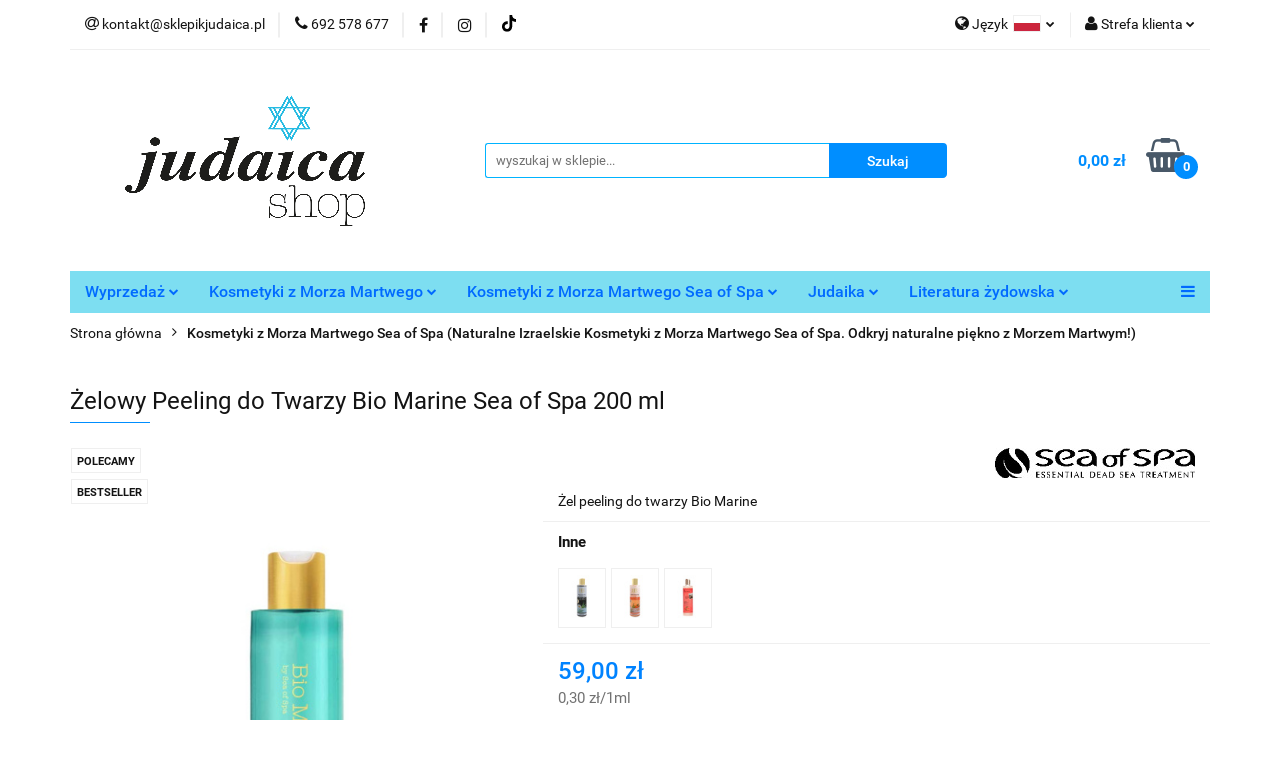

--- FILE ---
content_type: text/html; charset=utf-8
request_url: https://judaicashop.pl/Zelowy-peeling-do-twarzy-Bio-Marine-Sea-of-Spa-200-ml-p1143
body_size: 37167
content:
<!DOCTYPE html>
<html lang="pl" currency="PLN"  class=" ">
	<head>
		<meta http-equiv="Content-Type" content="text/html; charset=UTF-8" />
		<meta name="description" content="Żelowy Peeling do Twarzy Bio Marine Sea of Spa 200 ml Żel peeling do mycia twarzy Bio Marine Znakomity środek do mycia twarzy z linii Bio Marine, wzbogacony niezbędnymi naturalnymi minerałami i kompleksem Triple Effect, aby stworzyć cudownie bogatą konsys">
		<meta name="keywords" content="sklep, judaika, kosmetyki izraelskie, morze martwe, h&b, health and beauty, izrael, kosmetyki hb, kosmetyki sea of spa, błoto, tanio, kosmetyki z morza martwego, balsam HB,  krem HB, maslo HB, szampon HB , maska hb, mezuza, jarmulka, judaizm, menora, jad">
					<meta name="generator" content="Sky-Shop">
						<meta name="author" content="Judaica Shop - działa na oprogramowaniu sklepów internetowych Sky-Shop.pl">
		<meta name="viewport" content="width=device-width, initial-scale=1.0">
		<meta name="skin_id" content="universal">
		<meta property="og:title" content="Żelowy Peeling do Twarzy Bio Marine Sea of Spa 200 ml | H&amp;B Morze Martwe">
		<meta property="og:description" content="Żelowy Peeling do Twarzy Bio Marine Sea of Spa 200 ml Żel peeling do mycia twarzy Bio Marine Znakomity środek do mycia twarzy z linii Bio Marine, wzbogacony niezbędnymi naturalnymi minerałami i kompleksem Triple Effect, aby stworzyć cudownie bogatą konsys">
					<meta property="og:image" content="https://judaicashop.pl/images/morze/1000-2000/Zelowy-peeling-do-twarzy-Bio-Marine-Sea-of-Spa-200-ml_%5B1960%5D_568.jpg">
			<meta property="og:image:type" content="image/jpeg">
			<meta property="og:image:width" content="568">
			<meta property="og:image:height" content="568">
			<link rel="image_src" href="https://judaicashop.pl/images/morze/1000-2000/Zelowy-peeling-do-twarzy-Bio-Marine-Sea-of-Spa-200-ml_%5B1960%5D_568.jpg">
							<link rel="shortcut icon" href="/upload/morze/favicon.png">
									<link rel="next" href="https://judaicashop.pl/Zelowy-peeling-do-twarzy-Bio-Marine-Sea-of-Spa-200-ml-p1143/pa/2#scr">
							<link rel="canonical" href="https://judaicashop.pl/Zelowy-Peeling-do-Twarzy-Bio-Marine-Sea-of-Spa-200-ml-p1143">
						<title>Żelowy Peeling do Twarzy Bio Marine Sea of Spa 200 ml | H&amp;B Morze Martwe</title>
		<meta name="google-site-verification" content="bdF5JdGYvbUYtNIvEl04myl7s9OGoKyQ4_3Upb4QcgU">

				


    <script type="text/plain" data-cookiecategory="marketing">
        !function(f, b, e, v, n, t, s) {
            if (f.fbq) return;
            n = f.fbq = function() {
                n.callMethod ?
                    n.callMethod.apply(n, arguments) : n.queue.push(arguments)
            };
            if (!f._fbq) f._fbq = n;
            n.push = n;
            n.loaded = !0;
            n.version = '2.0';
            n.queue = [];
            t = b.createElement(e);
            t.async = !0;
            t.src = v;
            s = b.getElementsByTagName(e)[0];
            s.parentNode.insertBefore(t, s)
        }(window,
            document, 'script', 'https://connect.facebook.net/en_US/fbevents.js');
        fbq('init', '306721401046358');

				fbq('track', 'PageView', {}, { eventID: 'PageView.0039813001769351752' } );
		    </script>
    <noscript>
        <img height="1" width="1" src="https://www.facebook.com/tr?id=306721401046358&ev=&noscript=1">
    </noscript>

<!-- edrone -->



	
        <script>
        const getCookie = (name) => {
            const pair = document.cookie.split('; ').find(x => x.startsWith(name+'='))
            if (pair) {
                return JSON.parse(pair.split('=')[1])
            }
        }

        const ccCookie = getCookie('cc_cookie')

        window.dataLayer = window.dataLayer || [];
        function gtag(){dataLayer.push(arguments);}

        gtag('consent', 'default', {
            'ad_storage': 'denied',
            'analytics_storage': 'denied',
            'ad_user_data': 'denied',
            'ad_personalization':  'denied',
            'security_storage': 'denied',
            'personalization_storage': 'denied',
            'functionality_storage': 'denied',
            wait_for_update: 500
        });

        // --- MICROSOFT ---
        window.uetq = window.uetq || [];
        window.uetq.push('consent', 'default', {
            'ad_storage': 'denied'
        });

        if (ccCookie) {
            gtag('consent', 'update', {
                'ad_storage': ccCookie.categories.includes('marketing') ? 'granted' : 'denied',
                'analytics_storage': ccCookie.categories.includes('analytics') ? 'granted' : 'denied',
                'ad_user_data': ccCookie.categories.includes('marketing') ? 'granted' : 'denied',
                'ad_personalization':  ccCookie.categories.includes('marketing') ? 'granted' : 'denied',
                'security_storage': 'granted',
                'personalization_storage': 'granted',
                'functionality_storage': 'granted'
            });

            // --- MICROSOFT ---
            window.uetq.push('consent', 'update', {
                'ad_storage': ccCookie.categories.includes('marketing') ? 'granted' : 'denied'
            });
        }

    </script>
        <script async src="https://www.googletagmanager.com/gtag/js?id=G-R4V2M7T5Z1"></script>
    <script>
        window.dataLayer = window.dataLayer || [];
        function gtag(){dataLayer.push(arguments);}
        gtag('js', new Date());

        gtag('config', 'G-R4V2M7T5Z1');
    </script>
	
<script type="text/plain" data-cookiecategory="marketing">
    gtag('config', 'AW-16482342118');
                gtag('event', 'view_item', {
            'value': parseFloat('59.00'),            'items': [{
                'id': '1143',
                'google_business_vertical': 'retail'
            }]
        });
    </script>

	
<!-- Google Tag Manager -->
<script>(function(w,d,s,l,i){w[l]=w[l]||[];w[l].push({'gtm.start':
        new Date().getTime(),event:'gtm.js'});var f=d.getElementsByTagName(s)[0],
    j=d.createElement(s),dl=l!='dataLayer'?'&l='+l:'';j.async=true;j.src=
    'https://www.googletagmanager.com/gtm.js?id='+i+dl;f.parentNode.insertBefore(j,f);
})(window,document,'script','dataLayer','G-R4V2M7T5Z1');</script>
<!-- End Google Tag Manager -->

	<script>
		var GA_4_PRODUCTS_DATA =  [{"item_id":1143,"item_brand":"Sea of Spa","item_category":"Kosmetyki z Morza Martwego Sea of Spa"}] ;
			</script>







		<script type="text/javascript">

			function imageLoaded(element, target = "prev") {
				let siblingElement;
				if (target === "prev") {
					siblingElement = element.previousElementSibling;
				} else if (target === "link") {
					siblingElement = element.parentElement.previousElementSibling;
				}
				if (siblingElement && (siblingElement.classList.contains("fa") || siblingElement.classList.contains("icon-refresh"))) {
					siblingElement.style.display = "none";
				}
			}
			</script>

        
		<link rel="stylesheet" href="/view/new/userContent/morze/style.css?v=744">
		<meta name="facebook-domain-verification" content="eiqcvlh1j1cjo2fxrhhzgacal3zrpt">
		
		<script src="/view/new/scheme/public/_common/js/libs/promise/promise.min.js"></script>
		<script src="/view/new/scheme/public/_common/js/libs/jquery/jquery.min.js"></script>
		<script src="/view/new/scheme/public/_common/js/libs/angularjs/angularjs.min.js"></script>
	</head>
	<body 		  data-coupon-codes-active="1"
		  data-free-delivery-info-active="1"
		  data-generate-pdf-config="CART"
		  data-hide-price="0"
		  data-is-user-logged-id="0"
		  data-loyalty-points-active="1"
		  data-cart-simple-info-quantity="0"
		  data-cart-simple-info-price="0,00 zł"
		  data-base="PLN"
		  data-used="PLN|zł"
		  data-rates="'PLN':1"
		  data-decimal-hide="0"
		  data-decimal=","
		  data-thousand=" "
		   data-js-hash="51c9369eff"		  data-gtag-events="true" data-gtag-id="G-R4V2M7T5Z1"		  		  class="		  		  		  		  "
		  		  		  		  		  data-hurt-price-type=""
		  data-hurt-price-text=""
		  		  data-tax="23"
	>
		
		
					
<!-- Google Tag Manager (noscript) -->
<noscript>
    <iframe src="https://www.googletagmanager.com/ns.html?id=G-R4V2M7T5Z1"
                  height="0" width="0" style="display:none;visibility:hidden"></iframe>
</noscript>
<!-- End Google Tag Manager (noscript) -->
		


<div id="aria-live" role="alert" aria-live="assertive" class="sr-only">&nbsp;</div>
<main class="skyshop-container" data-ng-app="SkyShopModule">
		

<div data-ng-controller="CartCtrl" data-ng-init="init({type: 'QUICK_CART', turnOffSales: 0})">
		
<md-sidenav ng-cloak md-component-id="mobile-cart" class="md-sidenav-right position-fixed" sidenav-swipe>
    <md-content layout-padding="">
        <div class="dropdown dropdown-quick-cart">
            
  <ul data-ng-if="data.cartSelected || data.hidePrice" class="quick-cart-products-wrapper products">
    <li data-ng-if="!data.cartSelected.items.length" class="quick-cart-empty-wrapper">
      <div class="quick-cart-empty-title">
        Koszyk jest pusty
      </div>
    </li>
    <li data-ng-if="data.cartSelected.items.length && item.type !== 'GRATIS_PRODUCT'" class="quick-cart-products__item" data-nosnippet data-ng-repeat="item in data.cartSelected.items track by item.id">
      <div class="container-fluid">
        <div class="row product">
          <div>
            <button data-ng-click="openProductPage(item.product)" data-ng-disabled="isApiPending">
              <img class="product-image"
                   data-ng-srcset="[{[item.product.photo.url]}] 125w"
                   sizes="(max-width: 1200px) 125px, 125px"
                   data-ng-src="[{[item.product.photo.url]}]"
                   alt="[{[item.product.name]}]"/>
            </button>
          </div>
          <div>
            <button data-ng-click="openProductPage(item.product)" data-ng-disabled="isApiPending">
              <span class="product-name" data-ng-bind="item.product.name"></span>
            </button>
            <span class="product-total">
            <span data-ng-bind="item.quantity"></span> x <span data-ng-bind-html="item.unitPriceSummary | priceFormat:''"></span>
          </span>
          </div>
          <div>
            <i class="close-shape"
               is-disabled="isApiPending"
               remove-list-item
               parent-selector-to-remove="'li'"
               collapse-animation="true"
               click="deleteCartItem(item.id)"></i>
          </div>
        </div>
      </div>
    </li>
  </ul>
  <div data-ng-if="data.cartSelected || data.hidePrice" class="quick-cart-products-actions">
    <div class="quick-cart-products-actions__summary">
      <div data-ng-if="cartFinalDiscountByFreeDelivery() || (data.cartFreeDelivery && data.cartFreeDelivery.status !== data.cartFreeDeliveryStatuses.NOT_AVAILABLE)" class="quick-cart-products-actions__summary-delivery">
        <div data-ng-if="!cartFinalDiscountByFreeDelivery()  && data.cartFreeDelivery.missingAmount > 0" class="summary-element cart-is-free-shipment">
          <span>Do bezpłatnej dostawy brakuje</span>
          <span data-ng-bind-html="data.cartFreeDelivery | priceFormat: ''">-,--</span>
        </div>
        <div data-ng-if="cartFinalDiscountByFreeDelivery() || data.cartFreeDelivery.missingAmount <= 0" class="summary-element free-shipment-wrapper">
          <i class="fa fa-truck"></i>
          <span class="value-upper free-shipment-info">Darmowa dostawa!</span>
        </div>
        <div>
        </div>
      </div>

      <div class="quick-cart-products-actions__summary-total-price">
        <span>Suma </span>
        <span data-ng-if="!data.hidePrice" class="value" data-ng-bind-html="data.cartSelected.priceSummary | priceFormat:'':true">0,00 zł</span>
        <span data-ng-if="data.hidePrice" class="hide-price-text"></span>
      </div>
            <div class="quick-cart-products-actions__summary-discount-info" data-ng-if="data.cartSelected.priceSummary.final.gross != data.cartSelected.priceSummary.base.gross">
        <small>Cena uwzględnia rabaty</small>
      </div>
    </div>
    <button data-ng-disabled="isApiPending" type="button" class="btn btn-primary btn-block" data-ng-click="goToCart()">
      Realizuj zamówienie
    </button>
  </div>
  <!--googleon: all-->
        </div>
    </md-content>
</md-sidenav>		<header id="header" class="mod-header-3 ">
				
<section class="mobile-search">
  <span class="title">Szukaj</span>
  <i class="close-shape"></i>
    <form method="GET" action="/category/#top">
      <div class="row">
        <div class="mobile-search-input-wrapper clearbox">
          <input class="input-field " type="text" name="q" product-per-page="4" value="" placeholder="wyszukaj w sklepie..." autocomplete="off"  />
          <i class="clearbox_button"></i>
                  </div>
        <div class="mobile-search-btn-wrapper">
          <input type="submit" value="Szukaj" class="btn btn-primary btn-block">
        </div>
      </div>
          </form>
</section>
		<div class="header_inner_wrapper">
			
			<section class="top_bar">
				<div class="sky-container">
					<div class="top_bar_inner_wrapper">
						<div class="top_bar_item left">
							
<div class="top_bar_item_list_wrapper">
  <ul class="top_bar_item_list">
        <li data-type="email" class="top_bar_item_list_item hidden-on-mobile" id="top_bar_item_list_item_email">
                  <a href="mailto:kontakt@sklepikjudaica.pl">
            <div class="top_bar_item_list_item_icon" id="top_bar_item_list_item_email_icon">
              <span class="helper-icon">
                <i class="fa fa-at"></i>
              </span>
            </div>
            <span class="helper-text">
              kontakt@sklepikjudaica.pl
            </span>
          </a>
                  </li>
              <li data-type="phone" class="top_bar_item_list_item hidden-on-mobile" id="top_bar_item_list_item_phone">
                      <a href="tel:692 578 677">
              <div class="top_bar_item_list_item_icon" id="top_bar_item_list_item_phone_icon">
                <span class="helper-icon">
                  <i class="fa fa-phone"></i>
                </span>
              </div>
              <span class="helper-text">
                692 578 677
              </span>
            </a>
                </li>
                      <li data-type="social-sm_facebook" class="top_bar_item_list_item top_bar_item_list_item_social_media hidden-on-mobile" ng-non-bindable>
            <a href="https://www.facebook.com/Kosmetyki-z-Morza-Martwego-115761936999792/?modal=admin_todo_tour" rel="nofollow" target="_blank">
                <div class="top_bar_item_list_item_social_media">
                                    <span class="top_bar_item_list_item_social_media_icon" id="top_bar_item_list_item_social_media_icon_fb">
                    <i class="fa fa-facebook"></i>
                  </span>
                                  </div>
            </a>
        </li>
                        <li data-type="social-sm_instagram" class="top_bar_item_list_item top_bar_item_list_item_social_media hidden-on-mobile" ng-non-bindable>
            <a href="https://www.instagram.com/kosmetyki_zmorzamartwego/" rel="nofollow" target="_blank">
                <div class="top_bar_item_list_item_social_media">
                                    <span class="top_bar_item_list_item_social_media_icon" id="top_bar_item_list_item_social_media_icon_ig">
                    <i class="fa fa-instagram"></i>
                  </span>
                                  </div>
            </a>
        </li>
                                  <li data-type="social-sm_tiktok" class="top_bar_item_list_item top_bar_item_list_item_social_media hidden-on-mobile" ng-non-bindable>
            <a href="https://www.tiktok.com/search?q=synagogawkazimierzud&t=1700229826722" rel="nofollow" target="_blank">
                <div class="top_bar_item_list_item_social_media">
                                    <span class="top_bar_item_list_item_social_media_icon" id="top_bar_item_list_item_social_media_icon_tktk">
                    <i class="fa fa-tiktok"></i>
                  </span>
                                  </div>
            </a>
        </li>
                                                                                                              <li id="mobile-open-contact" class="top_bar_item_list_item top_bar_item_list_item_contact hidden-on-desktop">
          <a href="#">
            <div class="top_bar_item_list_item_item_social_envelope_icon">
              <span class="helper-icon">
                <i class="fa fa-envelope"></i>
              </span>
              <span class="helper-arrow">
                <i class="fa fa-chevron-down"></i>
              </span>
            </div>
          </a>
      </li>
      </ul>
</div>						</div>
						<div class="top_bar_item right">
							
<div class="top_bar_item_list_wrapper">
    <ul class="top_bar_item_list">
                    <li class="top_bar_item_list_item language">
                <div class="top_bar_item_list_item_language_icon">
                    <span class="helper-icon">
                        <i class="fa fa-globe"></i>
                    </span>
                    <span class="helper-text">
                        Język
                    </span> 
                    <img src="/view/new/img/ico_lang/pl.png" class="icon-language-flag" alt="">
                    <span class="helper-arrow">
                        <i class="fa fa-chevron-down"></i>
                    </span>
                </div>
                <div class="dropdown">
                    <ul>
                                                                                    <li class="">
                                    <a href="/Zelowy-peeling-do-twarzy-Bio-Marine-Sea-of-Spa-200-ml-p1143/s_lang/pl">Polski <img src="/view/new/img/ico_lang/pl.png" class="icon-language-flag small" alt="Polski"></a>
                                </li>
                                                                                                                            </ul>
                </div>
            </li>
                        <li class="top_bar_item_list_item user-menu">
            
  <div class="header_top_bar_social_user_icon">
    <span class="helper-icon">
      <i class="fa fa-user"></i>
    </span>
          <span class="hidden-on-mobile">
        Strefa klienta
      </span>
      <span class="helper-arrow">
        <i class="fa fa-chevron-down"></i>      </span> 
  </div>
  <div class="dropdown">
    <ul>
      <li>
        <a href="/login/">Zaloguj się</a>
      </li>
      <li>
        <a href="/register/">Zarejestruj się</a>
      </li>
            <li>
        <a href="/ticket/add/" rel="nofollow">Dodaj zgłoszenie</a>
      </li>
            <li>
        <a href="#" data-cc="c-settings" rel="nofollow">Zgody cookies</a>
      </li>
          </ul>
  </div>
        </li>
                    <li  data-ng-click="openMobileCart($event)" data-ng-mouseenter="loadMobileCart()" class="top_bar_item_list_item quick-cart  hidden-on-desktop ">
                <div class="top_bar_item_list_item_cart_icon">
                    <span class="helper-icon">
                        <i class="fa fa-shopping-basket"></i>
                    </span>
                    <span class="helper-text">
                        Koszyk
                    </span>
                    <span class="helper-text-amount">
                        <span class="helper-cart-left-bracket">(</span>
                        <span data-ng-bind="data.cartAmount">0</span>
                        <span class="helper-cart-right-bracket">)</span>
                    </span>
                    <span class="helper-arrow">
                        <i class="fa fa-chevron-down"></i>
                    </span>
                </div>
                                <div data-ng-if="data.initCartAmount" class="dropdown dropdown-quick-cart">
                    
  <ul data-ng-if="data.cartSelected || data.hidePrice" class="quick-cart-products-wrapper products">
    <li data-ng-if="!data.cartSelected.items.length" class="quick-cart-empty-wrapper">
      <div class="quick-cart-empty-title">
        Koszyk jest pusty
      </div>
    </li>
    <li data-ng-if="data.cartSelected.items.length && item.type !== 'GRATIS_PRODUCT'" class="quick-cart-products__item" data-nosnippet data-ng-repeat="item in data.cartSelected.items track by item.id">
      <div class="container-fluid">
        <div class="row product">
          <div>
            <button data-ng-click="openProductPage(item.product)" data-ng-disabled="isApiPending">
              <img class="product-image"
                   data-ng-srcset="[{[item.product.photo.url]}] 125w"
                   sizes="(max-width: 1200px) 125px, 125px"
                   data-ng-src="[{[item.product.photo.url]}]"
                   alt="[{[item.product.name]}]"/>
            </button>
          </div>
          <div>
            <button data-ng-click="openProductPage(item.product)" data-ng-disabled="isApiPending">
              <span class="product-name" data-ng-bind="item.product.name"></span>
            </button>
            <span class="product-total">
            <span data-ng-bind="item.quantity"></span> x <span data-ng-bind-html="item.unitPriceSummary | priceFormat:''"></span>
          </span>
          </div>
          <div>
            <i class="close-shape"
               is-disabled="isApiPending"
               remove-list-item
               parent-selector-to-remove="'li'"
               collapse-animation="true"
               click="deleteCartItem(item.id)"></i>
          </div>
        </div>
      </div>
    </li>
  </ul>
  <div data-ng-if="data.cartSelected || data.hidePrice" class="quick-cart-products-actions">
    <div class="quick-cart-products-actions__summary">
      <div data-ng-if="cartFinalDiscountByFreeDelivery() || (data.cartFreeDelivery && data.cartFreeDelivery.status !== data.cartFreeDeliveryStatuses.NOT_AVAILABLE)" class="quick-cart-products-actions__summary-delivery">
        <div data-ng-if="!cartFinalDiscountByFreeDelivery()  && data.cartFreeDelivery.missingAmount > 0" class="summary-element cart-is-free-shipment">
          <span>Do bezpłatnej dostawy brakuje</span>
          <span data-ng-bind-html="data.cartFreeDelivery | priceFormat: ''">-,--</span>
        </div>
        <div data-ng-if="cartFinalDiscountByFreeDelivery() || data.cartFreeDelivery.missingAmount <= 0" class="summary-element free-shipment-wrapper">
          <i class="fa fa-truck"></i>
          <span class="value-upper free-shipment-info">Darmowa dostawa!</span>
        </div>
        <div>
        </div>
      </div>

      <div class="quick-cart-products-actions__summary-total-price">
        <span>Suma </span>
        <span data-ng-if="!data.hidePrice" class="value" data-ng-bind-html="data.cartSelected.priceSummary | priceFormat:'':true">0,00 zł</span>
        <span data-ng-if="data.hidePrice" class="hide-price-text"></span>
      </div>
            <div class="quick-cart-products-actions__summary-discount-info" data-ng-if="data.cartSelected.priceSummary.final.gross != data.cartSelected.priceSummary.base.gross">
        <small>Cena uwzględnia rabaty</small>
      </div>
    </div>
    <button data-ng-disabled="isApiPending" type="button" class="btn btn-primary btn-block" data-ng-click="goToCart()">
      Realizuj zamówienie
    </button>
  </div>
  <!--googleon: all-->
                </div>
                            </li>
            </ul>
</div>
						</div>
					</div>
				</div>
			</section>
			<section class="header_middle_content">
				<div class="sky-container">
					<div class="header_middle_content_inner_wrapper">
						<a href="/" class="header_middle_content_logo">
							<img src="/upload/morze/logos//judaicashop-pl.png" data-src-old-browser="" alt=" Sklep Judaika " />
						</a>
						<ul class="mobile-actions">
							<li id="mobile-open-search">
								<i class="fa fa-search"></i>
							</li>
							<li id="mobile-open-menu">
								<i class="fa fa-bars"></i>
							</li>
						</ul>
						<div class="header_middle_content_searchbox search-box ">
							<form method="GET" action="/category/#top">
								<div class="header_middle_content_searchbox_input_wrapper">
									<input cy-data="headerSearch" class="input-field " type="text" name="q" value="" placeholder="wyszukaj w sklepie..." autocomplete="off"  />
																	</div>
								<div class="header_middle_content_searchbox_button_wrapper">
									<input type="submit" value="Szukaj" class="btn btn-primary btn-block">
																	</div>
							</form>
						</div>
												
<div cy-data="headerCart" class="header_middle_content_quick_cart_wrapper quick-cart">
  <a data-ng-click="openMobileCart($event)" data-ng-mouseenter="loadMobileCart()" href="/cart/" class="header_middle_content_quick_cart" rel="nofollow">
    <div class="header_middle_content_quick_cart_price price"><span data-ng-bind-html="data.cartPriceSummary | priceFormat:'':false:'final':'0,00 zł'">0,00 zł</span></div>
    <i class="fa fa-shopping-basket"></i>
    <div class="header_middle_content_quick_cart_counter counter"><span data-ng-bind="data.cartAmount">0</span></div>
  </a>
    <div ng-cloak data-ng-if="data.initCartAmount" class="dropdown dropdown-quick-cart">
    
  <ul data-ng-if="data.cartSelected || data.hidePrice" class="quick-cart-products-wrapper products">
    <li data-ng-if="!data.cartSelected.items.length" class="quick-cart-empty-wrapper">
      <div class="quick-cart-empty-title">
        Koszyk jest pusty
      </div>
    </li>
    <li data-ng-if="data.cartSelected.items.length && item.type !== 'GRATIS_PRODUCT'" class="quick-cart-products__item" data-nosnippet data-ng-repeat="item in data.cartSelected.items track by item.id">
      <div class="container-fluid">
        <div class="row product">
          <div>
            <button data-ng-click="openProductPage(item.product)" data-ng-disabled="isApiPending">
              <img class="product-image"
                   data-ng-srcset="[{[item.product.photo.url]}] 125w"
                   sizes="(max-width: 1200px) 125px, 125px"
                   data-ng-src="[{[item.product.photo.url]}]"
                   alt="[{[item.product.name]}]"/>
            </button>
          </div>
          <div>
            <button data-ng-click="openProductPage(item.product)" data-ng-disabled="isApiPending">
              <span class="product-name" data-ng-bind="item.product.name"></span>
            </button>
            <span class="product-total">
            <span data-ng-bind="item.quantity"></span> x <span data-ng-bind-html="item.unitPriceSummary | priceFormat:''"></span>
          </span>
          </div>
          <div>
            <i class="close-shape"
               is-disabled="isApiPending"
               remove-list-item
               parent-selector-to-remove="'li'"
               collapse-animation="true"
               click="deleteCartItem(item.id)"></i>
          </div>
        </div>
      </div>
    </li>
  </ul>
  <div data-ng-if="data.cartSelected || data.hidePrice" class="quick-cart-products-actions">
    <div class="quick-cart-products-actions__summary">
      <div data-ng-if="cartFinalDiscountByFreeDelivery() || (data.cartFreeDelivery && data.cartFreeDelivery.status !== data.cartFreeDeliveryStatuses.NOT_AVAILABLE)" class="quick-cart-products-actions__summary-delivery">
        <div data-ng-if="!cartFinalDiscountByFreeDelivery()  && data.cartFreeDelivery.missingAmount > 0" class="summary-element cart-is-free-shipment">
          <span>Do bezpłatnej dostawy brakuje</span>
          <span data-ng-bind-html="data.cartFreeDelivery | priceFormat: ''">-,--</span>
        </div>
        <div data-ng-if="cartFinalDiscountByFreeDelivery() || data.cartFreeDelivery.missingAmount <= 0" class="summary-element free-shipment-wrapper">
          <i class="fa fa-truck"></i>
          <span class="value-upper free-shipment-info">Darmowa dostawa!</span>
        </div>
        <div>
        </div>
      </div>

      <div class="quick-cart-products-actions__summary-total-price">
        <span>Suma </span>
        <span data-ng-if="!data.hidePrice" class="value" data-ng-bind-html="data.cartSelected.priceSummary | priceFormat:'':true">0,00 zł</span>
        <span data-ng-if="data.hidePrice" class="hide-price-text"></span>
      </div>
            <div class="quick-cart-products-actions__summary-discount-info" data-ng-if="data.cartSelected.priceSummary.final.gross != data.cartSelected.priceSummary.base.gross">
        <small>Cena uwzględnia rabaty</small>
      </div>
    </div>
    <button data-ng-disabled="isApiPending" type="button" class="btn btn-primary btn-block" data-ng-click="goToCart()">
      Realizuj zamówienie
    </button>
  </div>
  <!--googleon: all-->
  </div>
  
</div>											</div>
				</div>
			</section>
			<section class="menu-wrapper">
				<div class="sky-container">
					<div class="menu menu-calculate smart-menu" data-action="inline">
						<ul class="header_bottom_content_list">
							
    <li class="header_bottom_content_list_item full-width ">
              <a class="header_bottom_content_list_item_anchor" href="https://judaicashop.pl/WYPRZEDAZ-c338">
              Wyprzedaż
        <span class="helper-arrow">
          <i class="fa fa-chevron-down"></i>
        </span>
      </a>
      <div class="dropdown">
        <div class="row">
                                                    <div class="col-xs-12 col-sm-4 col-md-3">
                  <div class="cat-title ">
                    <a href="/WYPRZEDAZ-c338">WYPRZEDAŻ</a>
                  </div>
                                  </div>
                                            </div>
      </div>
    </li>
        
    <li class="header_bottom_content_list_item full-width ">
              <a class="header_bottom_content_list_item_anchor" href="https://judaicashop.pl/kosmetykizmorzamartwego">
              Kosmetyki z Morza Martwego
        <span class="helper-arrow">
          <i class="fa fa-chevron-down"></i>
        </span>
      </a>
      <div class="dropdown">
        <div class="row">
                                                    <div class="col-xs-12 col-sm-4 col-md-3">
                  <div class="cat-title ">
                    <a href="/WYPRZEDAZ-c338">WYPRZEDAŻ</a>
                  </div>
                                  </div>
                                                        <div class="col-xs-12 col-sm-4 col-md-3">
                  <div class="cat-title more">
                    <a href="/kosmetykizmorzamartwego">Kosmetyki z Morza Martwego Health &amp; Beauty</a>
                  </div>
                                      <ul class="header_bottom_content_list_dropdown">
                                              <li class="header_bottom_content_list_dropdown_item">
                          <a href="/Twarz-c34">Twarz</a>
                        </li>
                                              <li class="header_bottom_content_list_dropdown_item">
                          <a href="/cialo">Ciało</a>
                        </li>
                                              <li class="header_bottom_content_list_dropdown_item">
                          <a href="/pielegnacja-dloni-i-stop">Dłonie i stopy</a>
                        </li>
                                              <li class="header_bottom_content_list_dropdown_item">
                          <a href="/Wlosy-c54">Włosy</a>
                        </li>
                                              <li class="header_bottom_content_list_dropdown_item">
                          <a href="/Dla-mezczyzn-c49">Dla mężczyzn</a>
                        </li>
                                              <li class="header_bottom_content_list_dropdown_item">
                          <a href="/kosmetyki-dla-dzieci-z-morza-martwego">Dla dzieci</a>
                        </li>
                                              <li class="header_bottom_content_list_dropdown_item">
                          <a href="/Multi-Active-Hyaluronic-Acid-c260">Multi Active Hyaluronic Acid</a>
                        </li>
                                              <li class="header_bottom_content_list_dropdown_item">
                          <a href="/Mineral-Peptide-c261">Mineral Peptide</a>
                        </li>
                                              <li class="header_bottom_content_list_dropdown_item">
                          <a href="/Mineralium-c264">Mineralium</a>
                        </li>
                                              <li class="header_bottom_content_list_dropdown_item">
                          <a href="/Kosmetyki-na-luszczyce-i-AZS-c215">Kosmetyki na łuszczycę i AZS</a>
                        </li>
                                          </ul>
                                  </div>
                                                        <div class="col-xs-12 col-sm-4 col-md-3">
                  <div class="cat-title more">
                    <a href="/Twarz-c34">Twarz</a>
                  </div>
                                      <ul class="header_bottom_content_list_dropdown">
                                              <li class="header_bottom_content_list_dropdown_item">
                          <a href="/krem-z-morza-martwego">Kremy do twarzy</a>
                        </li>
                                              <li class="header_bottom_content_list_dropdown_item">
                          <a href="/krem-pod-oczy-z-Morza-Martwego">Okolice oczu</a>
                        </li>
                                              <li class="header_bottom_content_list_dropdown_item">
                          <a href="/serum-z-morza-martwego">Olejki i serum</a>
                        </li>
                                              <li class="header_bottom_content_list_dropdown_item">
                          <a href="/maseczki-z-morza-martwego">Maseczki</a>
                        </li>
                                              <li class="header_bottom_content_list_dropdown_item">
                          <a href="/demakijaz-i-oczyszczanie">Demakijaż i oczyszczanie</a>
                        </li>
                                          </ul>
                                  </div>
                                                        <div class="col-xs-12 col-sm-4 col-md-3">
                  <div class="cat-title more">
                    <a href="/cialo">Ciało</a>
                  </div>
                                      <ul class="header_bottom_content_list_dropdown">
                                              <li class="header_bottom_content_list_dropdown_item">
                          <a href="/nawilzanie-balsam-z-morza-martwego">Nawilżanie</a>
                        </li>
                                              <li class="header_bottom_content_list_dropdown_item">
                          <a href="/mydlo-z-morza-martwego">Żele i płyny do kąpieli</a>
                        </li>
                                              <li class="header_bottom_content_list_dropdown_item">
                          <a href="/peeling-z-morza-martwego">Peelingi solne</a>
                        </li>
                                              <li class="header_bottom_content_list_dropdown_item">
                          <a href="/dezodorant-z-morza-martwego">Dezodoranty</a>
                        </li>
                                              <li class="header_bottom_content_list_dropdown_item">
                          <a href="/sol-z-morza-martwego">Sól z Morza Martwego</a>
                        </li>
                                              <li class="header_bottom_content_list_dropdown_item">
                          <a href="/bloto-z-morza-martwego">Błoto z Morza Martwego</a>
                        </li>
                                              <li class="header_bottom_content_list_dropdown_item">
                          <a href="/perfumy-z-morza-martwego">Perfumy izraelskie</a>
                        </li>
                                              <li class="header_bottom_content_list_dropdown_item">
                          <a href="/mydlo-z-morza-martwego-2">Mydła</a>
                        </li>
                                          </ul>
                                  </div>
                                                        <div class="col-xs-12 col-sm-4 col-md-3">
                  <div class="cat-title more">
                    <a href="/pielegnacja-dloni-i-stop">Dłonie i stopy</a>
                  </div>
                                      <ul class="header_bottom_content_list_dropdown">
                                              <li class="header_bottom_content_list_dropdown_item">
                          <a href="/kremy-do-rak-z-morza-martwego">Krem do rąk</a>
                        </li>
                                              <li class="header_bottom_content_list_dropdown_item">
                          <a href="/kremy-do-stop-z-morza-martwego">Krem do stóp</a>
                        </li>
                                          </ul>
                                  </div>
                                                        <div class="col-xs-12 col-sm-4 col-md-3">
                  <div class="cat-title more">
                    <a href="/Wlosy-c54">Włosy</a>
                  </div>
                                      <ul class="header_bottom_content_list_dropdown">
                                              <li class="header_bottom_content_list_dropdown_item">
                          <a href="/szampon-z-morza-martwego">Szampony</a>
                        </li>
                                              <li class="header_bottom_content_list_dropdown_item">
                          <a href="/odzywka-do-wlosow-z-morza-martwego">Odżywki</a>
                        </li>
                                              <li class="header_bottom_content_list_dropdown_item">
                          <a href="/maska-z-morza-martwego">Maski</a>
                        </li>
                                              <li class="header_bottom_content_list_dropdown_item">
                          <a href="/Olejki-i-serum-c198">Olejki i serum</a>
                        </li>
                                          </ul>
                                  </div>
                                                        <div class="col-xs-12 col-sm-4 col-md-3">
                  <div class="cat-title more">
                    <a href="/Dla-mezczyzn-c49">Dla mężczyzn</a>
                  </div>
                                      <ul class="header_bottom_content_list_dropdown">
                                              <li class="header_bottom_content_list_dropdown_item">
                          <a href="/krem-i-balsam-z-morza-martwego">Twarz</a>
                        </li>
                                              <li class="header_bottom_content_list_dropdown_item">
                          <a href="/Maseczki-c255">Maseczki</a>
                        </li>
                                              <li class="header_bottom_content_list_dropdown_item">
                          <a href="/Cialo-c51">Ciało</a>
                        </li>
                                              <li class="header_bottom_content_list_dropdown_item">
                          <a href="/Wlosy-i-broda-c53">Włosy i broda</a>
                        </li>
                                          </ul>
                                  </div>
                                                        <div class="col-xs-12 col-sm-4 col-md-3">
                  <div class="cat-title ">
                    <a href="/kosmetyki-dla-dzieci-z-morza-martwego">Dla dzieci</a>
                  </div>
                                  </div>
                                                        <div class="col-xs-12 col-sm-4 col-md-3">
                  <div class="cat-title more">
                    <a href="/Multi-Active-Hyaluronic-Acid-c260">Multi Active Hyaluronic Acid</a>
                  </div>
                                      <ul class="header_bottom_content_list_dropdown">
                                              <li class="header_bottom_content_list_dropdown_item">
                          <a href="/hb-Premium-Line-c285">hb Premium Line</a>
                        </li>
                                              <li class="header_bottom_content_list_dropdown_item">
                          <a href="/HB-Serum-c292">HB Serum</a>
                        </li>
                                              <li class="header_bottom_content_list_dropdown_item">
                          <a href="/Krem-HB-c293">Krem HB</a>
                        </li>
                                          </ul>
                                  </div>
                                                        <div class="col-xs-12 col-sm-4 col-md-3">
                  <div class="cat-title more">
                    <a href="/Mineral-Peptide-c261">Mineral Peptide</a>
                  </div>
                                      <ul class="header_bottom_content_list_dropdown">
                                              <li class="header_bottom_content_list_dropdown_item">
                          <a href="/HB-Serum-c289">HB Serum</a>
                        </li>
                                              <li class="header_bottom_content_list_dropdown_item">
                          <a href="/HB-Krem-c290">HB Krem</a>
                        </li>
                                              <li class="header_bottom_content_list_dropdown_item">
                          <a href="/HB-Maska-c291">HB Maska</a>
                        </li>
                                          </ul>
                                  </div>
                                                        <div class="col-xs-12 col-sm-4 col-md-3">
                  <div class="cat-title ">
                    <a href="/Kosmetyki-na-luszczyce-i-AZS-c215">Kosmetyki na łuszczycę i AZS</a>
                  </div>
                                  </div>
                                                        <div class="col-xs-12 col-sm-4 col-md-3">
                  <div class="cat-title more">
                    <a href="/Kosmetyki-z-Morza-Martwego-DR-SEA-c360">Kosmetyki z Morza Martwego DR. SEA</a>
                  </div>
                                      <ul class="header_bottom_content_list_dropdown">
                                              <li class="header_bottom_content_list_dropdown_item">
                          <a href="/Twarz-c363">Twarz</a>
                        </li>
                                              <li class="header_bottom_content_list_dropdown_item">
                          <a href="/Cialo-c361">Ciało</a>
                        </li>
                                              <li class="header_bottom_content_list_dropdown_item">
                          <a href="/Wlosy-c366">Włosy</a>
                        </li>
                                          </ul>
                                  </div>
                                            </div>
      </div>
    </li>
        
    <li class="header_bottom_content_list_item full-width ">
              <a class="header_bottom_content_list_item_anchor" href="http://judaicashop.pl/kosmetyki-z-morza-martwego-sea-of-spa">
              Kosmetyki z Morza Martwego Sea of Spa
        <span class="helper-arrow">
          <i class="fa fa-chevron-down"></i>
        </span>
      </a>
      <div class="dropdown">
        <div class="row">
                                                    <div class="col-xs-12 col-sm-4 col-md-3">
                  <div class="cat-title ">
                    <a href="/WYPRZEDAZ-c338">WYPRZEDAŻ</a>
                  </div>
                                  </div>
                                                        <div class="col-xs-12 col-sm-4 col-md-3">
                  <div class="cat-title more">
                    <a href="/kosmetyki-z-morza-martwego-sea-of-spa">Kosmetyki z Morza Martwego Sea of Spa</a>
                  </div>
                                      <ul class="header_bottom_content_list_dropdown">
                                              <li class="header_bottom_content_list_dropdown_item">
                          <a href="/Bio-Spa-c258">Bio Spa</a>
                        </li>
                                              <li class="header_bottom_content_list_dropdown_item">
                          <a href="/Black-Pearl-c259">Black Pearl</a>
                        </li>
                                              <li class="header_bottom_content_list_dropdown_item">
                          <a href="/Bio-Marine-c256">Bio Marine</a>
                        </li>
                                              <li class="header_bottom_content_list_dropdown_item">
                          <a href="/Alternative--c257">Alternative +</a>
                        </li>
                                              <li class="header_bottom_content_list_dropdown_item">
                          <a href="/krem-z-morza-martwego-3">Twarz</a>
                        </li>
                                              <li class="header_bottom_content_list_dropdown_item">
                          <a href="/krem-do-ciala-z-morza-martwego-sea-of-spa">Ciało</a>
                        </li>
                                              <li class="header_bottom_content_list_dropdown_item">
                          <a href="/Dlonie-i-stopy-c179">Dłonie i stopy</a>
                        </li>
                                              <li class="header_bottom_content_list_dropdown_item">
                          <a href="/pielegnacja-wlosow-sea-of-spa">Włosy</a>
                        </li>
                                              <li class="header_bottom_content_list_dropdown_item">
                          <a href="/kosmetyki-dla-mezczyzn-sea-of-spa">Dla mężczyzn</a>
                        </li>
                                              <li class="header_bottom_content_list_dropdown_item">
                          <a href="/higiena-jamy-ustnej-sea-of-spa">Higiena jamy ustnej</a>
                        </li>
                                              <li class="header_bottom_content_list_dropdown_item">
                          <a href="/Kosmetyki-na-luszczyce-i-AZS-c220">Kosmetyki na łuszczycę i AZS</a>
                        </li>
                                          </ul>
                                  </div>
                                                        <div class="col-xs-12 col-sm-4 col-md-3">
                  <div class="cat-title more">
                    <a href="/krem-z-morza-martwego-3">Twarz</a>
                  </div>
                                      <ul class="header_bottom_content_list_dropdown">
                                              <li class="header_bottom_content_list_dropdown_item">
                          <a href="/serum-z-morza-martwego-sea-of-spa">Serum</a>
                        </li>
                                              <li class="header_bottom_content_list_dropdown_item">
                          <a href="/krem-do-twarzy-sea-of-spa">Kremy do twarzy</a>
                        </li>
                                              <li class="header_bottom_content_list_dropdown_item">
                          <a href="/demakijaz-oczyszczanie-sea-of-spa">Demakijaż i oczyszczanie</a>
                        </li>
                                              <li class="header_bottom_content_list_dropdown_item">
                          <a href="/okolice-oczu-sea-of-spa">Okolice oczu</a>
                        </li>
                                              <li class="header_bottom_content_list_dropdown_item">
                          <a href="/balsam-do-ust">Balsam do ust</a>
                        </li>
                                              <li class="header_bottom_content_list_dropdown_item">
                          <a href="/maseczki-sea-of-spa">Maseczki</a>
                        </li>
                                          </ul>
                                  </div>
                                                        <div class="col-xs-12 col-sm-4 col-md-3">
                  <div class="cat-title more">
                    <a href="/krem-do-ciala-z-morza-martwego-sea-of-spa">Ciało</a>
                  </div>
                                      <ul class="header_bottom_content_list_dropdown">
                                              <li class="header_bottom_content_list_dropdown_item">
                          <a href="/balsam-sea-of-spa">Balsam do ciała</a>
                        </li>
                                              <li class="header_bottom_content_list_dropdown_item">
                          <a href="/bloto-sea-of-spa">Błoto z Morza Martwego</a>
                        </li>
                                              <li class="header_bottom_content_list_dropdown_item">
                          <a href="/krem-do-ciala-sea-of-spa">Krem do ciała</a>
                        </li>
                                              <li class="header_bottom_content_list_dropdown_item">
                          <a href="/maslo-sea-of-spa">Masło do ciała</a>
                        </li>
                                              <li class="header_bottom_content_list_dropdown_item">
                          <a href="/perfumy-sea-of-spa">Perfumy</a>
                        </li>
                                              <li class="header_bottom_content_list_dropdown_item">
                          <a href="/dezodoranty-sea-of-spa">Dezodoranty</a>
                        </li>
                                              <li class="header_bottom_content_list_dropdown_item">
                          <a href="/kapiel-sea-of-spa">Żele i płyny do kąpieli</a>
                        </li>
                                              <li class="header_bottom_content_list_dropdown_item">
                          <a href="/mydla-sea-of-spa">Mydła</a>
                        </li>
                                              <li class="header_bottom_content_list_dropdown_item">
                          <a href="/peeling-solny-sea-of-spa">Peelingi solne</a>
                        </li>
                                              <li class="header_bottom_content_list_dropdown_item">
                          <a href="/sol-z-morza-martwego-sea-of-spa">Sól z Morza Martwego</a>
                        </li>
                                              <li class="header_bottom_content_list_dropdown_item">
                          <a href="/olejki-sea-of-spa">Olejki</a>
                        </li>
                                          </ul>
                                  </div>
                                                        <div class="col-xs-12 col-sm-4 col-md-3">
                  <div class="cat-title more">
                    <a href="/Dlonie-i-stopy-c179">Dłonie i stopy</a>
                  </div>
                                      <ul class="header_bottom_content_list_dropdown">
                                              <li class="header_bottom_content_list_dropdown_item">
                          <a href="/kremy-do-rak-sea-of-spa">Kremy do rąk</a>
                        </li>
                                              <li class="header_bottom_content_list_dropdown_item">
                          <a href="/kremy-do-stop-sea-of-spa">Kremy do stóp</a>
                        </li>
                                          </ul>
                                  </div>
                                                        <div class="col-xs-12 col-sm-4 col-md-3">
                  <div class="cat-title more">
                    <a href="/pielegnacja-wlosow-sea-of-spa">Włosy</a>
                  </div>
                                      <ul class="header_bottom_content_list_dropdown">
                                              <li class="header_bottom_content_list_dropdown_item">
                          <a href="/szampony-sea-of-spa">Szampony</a>
                        </li>
                                              <li class="header_bottom_content_list_dropdown_item">
                          <a href="/odzywki-sea-of-spa">Odżywki</a>
                        </li>
                                              <li class="header_bottom_content_list_dropdown_item">
                          <a href="/Maski-c270">Maski</a>
                        </li>
                                              <li class="header_bottom_content_list_dropdown_item">
                          <a href="/serum-do-wlosow-sea-of-spa">Serum</a>
                        </li>
                                          </ul>
                                  </div>
                                                        <div class="col-xs-12 col-sm-4 col-md-3">
                  <div class="cat-title more">
                    <a href="/kosmetyki-dla-mezczyzn-sea-of-spa">Dla mężczyzn</a>
                  </div>
                                      <ul class="header_bottom_content_list_dropdown">
                                              <li class="header_bottom_content_list_dropdown_item">
                          <a href="/balsam-po-goleniu-z-morza-martwego-2">Twarz</a>
                        </li>
                                          </ul>
                                  </div>
                                                        <div class="col-xs-12 col-sm-4 col-md-3">
                  <div class="cat-title ">
                    <a href="/Kosmetyki-na-luszczyce-i-AZS-c220">Kosmetyki na łuszczycę i AZS</a>
                  </div>
                                  </div>
                                            </div>
      </div>
    </li>
        
    <li class="header_bottom_content_list_item full-width ">
              <a class="header_bottom_content_list_item_anchor" href="https://judaicashop.pl/judaika">
              Judaika
        <span class="helper-arrow">
          <i class="fa fa-chevron-down"></i>
        </span>
      </a>
      <div class="dropdown">
        <div class="row">
                                                    <div class="col-xs-12 col-sm-4 col-md-3">
                  <div class="cat-title ">
                    <a href="/WYPRZEDAZ-c338">WYPRZEDAŻ</a>
                  </div>
                                  </div>
                                                        <div class="col-xs-12 col-sm-4 col-md-3">
                  <div class="cat-title more">
                    <a href="/Judaika">Judaika</a>
                  </div>
                                      <ul class="header_bottom_content_list_dropdown">
                                              <li class="header_bottom_content_list_dropdown_item">
                          <a href="/swiecznik-chanukowy">Świeczniki żydowskie - Chanuka</a>
                        </li>
                                              <li class="header_bottom_content_list_dropdown_item">
                          <a href="/swieczniki-menory">Świeczniki - Menory</a>
                        </li>
                                              <li class="header_bottom_content_list_dropdown_item">
                          <a href="/kipa-jarmulka">Kipy Jarmułki</a>
                        </li>
                                              <li class="header_bottom_content_list_dropdown_item">
                          <a href="/Tzitzit-c384">Tzitzit</a>
                        </li>
                                              <li class="header_bottom_content_list_dropdown_item">
                          <a href="/Gwiazda-Dawida-c342">Gwiazda Dawida</a>
                        </li>
                                              <li class="header_bottom_content_list_dropdown_item">
                          <a href="/Balony-Chanukowe-c383">Balony Chanukowe</a>
                        </li>
                                              <li class="header_bottom_content_list_dropdown_item">
                          <a href="/dreidel">Dreidel</a>
                        </li>
                                              <li class="header_bottom_content_list_dropdown_item">
                          <a href="/Hamsy-c67">Hamsy</a>
                        </li>
                                              <li class="header_bottom_content_list_dropdown_item">
                          <a href="/Mezuzy">Mezuzy</a>
                        </li>
                                              <li class="header_bottom_content_list_dropdown_item">
                          <a href="/Zwoje-Tory-c382">Zwoje Tory</a>
                        </li>
                                              <li class="header_bottom_content_list_dropdown_item">
                          <a href="/jad">Jady</a>
                        </li>
                                              <li class="header_bottom_content_list_dropdown_item">
                          <a href="/Talerze-Sederowe-c268">Talerze Sederowe</a>
                        </li>
                                              <li class="header_bottom_content_list_dropdown_item">
                          <a href="/kubek-judaika">Kubki z motywami żydowskimi</a>
                        </li>
                                              <li class="header_bottom_content_list_dropdown_item">
                          <a href="/Besaminka-c275">Besaminka</a>
                        </li>
                                              <li class="header_bottom_content_list_dropdown_item">
                          <a href="/kafel-judaica">Kafle z motywami żydowskimi</a>
                        </li>
                                              <li class="header_bottom_content_list_dropdown_item">
                          <a href="/Shofar-c323">Shofar</a>
                        </li>
                                              <li class="header_bottom_content_list_dropdown_item">
                          <a href="/Kieliszki-c125">Kieliszki</a>
                        </li>
                                              <li class="header_bottom_content_list_dropdown_item">
                          <a href="/magnes-na-lodowke">Magnesy na lodówkę</a>
                        </li>
                                              <li class="header_bottom_content_list_dropdown_item">
                          <a href="/mizrach">Mizrach</a>
                        </li>
                                              <li class="header_bottom_content_list_dropdown_item">
                          <a href="/chanuka-zawieszki">Zawieszki ceramiczne</a>
                        </li>
                                              <li class="header_bottom_content_list_dropdown_item">
                          <a href="/zegar">Zegary</a>
                        </li>
                                              <li class="header_bottom_content_list_dropdown_item">
                          <a href="/torba-judaika">Torby</a>
                        </li>
                                              <li class="header_bottom_content_list_dropdown_item">
                          <a href="/Plecaki-c248">Plecaki</a>
                        </li>
                                              <li class="header_bottom_content_list_dropdown_item">
                          <a href="/Talit-c252">Talit</a>
                        </li>
                                              <li class="header_bottom_content_list_dropdown_item">
                          <a href="/serwety">Serwety</a>
                        </li>
                                              <li class="header_bottom_content_list_dropdown_item">
                          <a href="/Korek-do-wina-c227">Korek do wina</a>
                        </li>
                                              <li class="header_bottom_content_list_dropdown_item">
                          <a href="/reprodukcja-wycinanka-zydowska">Reprodukcja</a>
                        </li>
                                              <li class="header_bottom_content_list_dropdown_item">
                          <a href="/pocztowka">Pocztówka</a>
                        </li>
                                              <li class="header_bottom_content_list_dropdown_item">
                          <a href="/Figurki-Judaika-c265">Figurki - Judaika</a>
                        </li>
                                              <li class="header_bottom_content_list_dropdown_item">
                          <a href="/brelok-judaica">Brelok Judaika</a>
                        </li>
                                              <li class="header_bottom_content_list_dropdown_item">
                          <a href="/zakladka">Zakładki</a>
                        </li>
                                          </ul>
                                  </div>
                                                        <div class="col-xs-12 col-sm-4 col-md-3">
                  <div class="cat-title ">
                    <a href="/swiecznik-chanukowy">Świeczniki żydowskie - Chanuka</a>
                  </div>
                                  </div>
                                                        <div class="col-xs-12 col-sm-4 col-md-3">
                  <div class="cat-title ">
                    <a href="/swieczniki-menory">Świeczniki - Menory</a>
                  </div>
                                  </div>
                                                        <div class="col-xs-12 col-sm-4 col-md-3">
                  <div class="cat-title ">
                    <a href="/kipa-jarmulka">Kipy Jarmułki</a>
                  </div>
                                  </div>
                                                        <div class="col-xs-12 col-sm-4 col-md-3">
                  <div class="cat-title more">
                    <a href="/dreidel">Dreidel</a>
                  </div>
                                      <ul class="header_bottom_content_list_dropdown">
                                              <li class="header_bottom_content_list_dropdown_item">
                          <a href="/Poduszki-c243">Poduszki</a>
                        </li>
                                          </ul>
                                  </div>
                                                        <div class="col-xs-12 col-sm-4 col-md-3">
                  <div class="cat-title more">
                    <a href="/Hamsy-c67">Hamsy</a>
                  </div>
                                      <ul class="header_bottom_content_list_dropdown">
                                              <li class="header_bottom_content_list_dropdown_item">
                          <a href="/Wieszaki-c242">Wieszaki</a>
                        </li>
                                          </ul>
                                  </div>
                                                        <div class="col-xs-12 col-sm-4 col-md-3">
                  <div class="cat-title more">
                    <a href="/Mezuzy">Mezuzy</a>
                  </div>
                                      <ul class="header_bottom_content_list_dropdown">
                                              <li class="header_bottom_content_list_dropdown_item">
                          <a href="/mezuza-ceramiczna">Mezuza ceramiczna</a>
                        </li>
                                              <li class="header_bottom_content_list_dropdown_item">
                          <a href="/mezuza-drewniana">Mezuza drewniana</a>
                        </li>
                                              <li class="header_bottom_content_list_dropdown_item">
                          <a href="/mezuza-metalowa">Mezuza metalowa</a>
                        </li>
                                              <li class="header_bottom_content_list_dropdown_item">
                          <a href="/Mezuzah-Bronze-c269">Mezuzah Bronze</a>
                        </li>
                                          </ul>
                                  </div>
                                                        <div class="col-xs-12 col-sm-4 col-md-3">
                  <div class="cat-title ">
                    <a href="/jad">Jady</a>
                  </div>
                                  </div>
                                                        <div class="col-xs-12 col-sm-4 col-md-3">
                  <div class="cat-title ">
                    <a href="/kubek-judaika">Kubki z motywami żydowskimi</a>
                  </div>
                                  </div>
                                                        <div class="col-xs-12 col-sm-4 col-md-3">
                  <div class="cat-title ">
                    <a href="/magnes-na-lodowke">Magnesy na lodówkę</a>
                  </div>
                                  </div>
                                                        <div class="col-xs-12 col-sm-4 col-md-3">
                  <div class="cat-title ">
                    <a href="/Talit-c252">Talit</a>
                  </div>
                                  </div>
                                                        <div class="col-xs-12 col-sm-4 col-md-3">
                  <div class="cat-title ">
                    <a href="/brelok-judaica">Brelok Judaika</a>
                  </div>
                                  </div>
                                                        <div class="col-xs-12 col-sm-4 col-md-3">
                  <div class="cat-title more">
                    <a href="/bizuteria-judaica">Biżuteria Judaica</a>
                  </div>
                                      <ul class="header_bottom_content_list_dropdown">
                                              <li class="header_bottom_content_list_dropdown_item">
                          <a href="/Bizuteria-srebrna-c78">Biżuteria srebrna</a>
                        </li>
                                              <li class="header_bottom_content_list_dropdown_item">
                          <a href="/Judaika-c79">Judaika</a>
                        </li>
                                          </ul>
                                  </div>
                                                        <div class="col-xs-12 col-sm-4 col-md-3">
                  <div class="cat-title more">
                    <a href="/Bizuteria-By-Dziubeka-c249">Biżuteria By Dziubeka</a>
                  </div>
                                      <ul class="header_bottom_content_list_dropdown">
                                              <li class="header_bottom_content_list_dropdown_item">
                          <a href="/Bransoletki-c250">Bransoletki</a>
                        </li>
                                              <li class="header_bottom_content_list_dropdown_item">
                          <a href="/Pierscionki-c262">Pierścionki</a>
                        </li>
                                              <li class="header_bottom_content_list_dropdown_item">
                          <a href="/Kolczyki-c254">Kolczyki</a>
                        </li>
                                              <li class="header_bottom_content_list_dropdown_item">
                          <a href="/Naszyjniki-c251">Naszyjniki</a>
                        </li>
                                          </ul>
                                  </div>
                                            </div>
      </div>
    </li>
        
    <li class="header_bottom_content_list_item full-width ">
              <a class="header_bottom_content_list_item_anchor" href="https://judaicashop.pl/literatura-zydowska">
              Literatura żydowska
        <span class="helper-arrow">
          <i class="fa fa-chevron-down"></i>
        </span>
      </a>
      <div class="dropdown">
        <div class="row">
                                                    <div class="col-xs-12 col-sm-4 col-md-3">
                  <div class="cat-title more">
                    <a href="/literatura-zydowska">Literatura żydowska</a>
                  </div>
                                      <ul class="header_bottom_content_list_dropdown">
                                              <li class="header_bottom_content_list_dropdown_item">
                          <a href="/literatura-zydowska-albumy">Albumy</a>
                        </li>
                                              <li class="header_bottom_content_list_dropdown_item">
                          <a href="/literatura-zydowska-historia">Historia</a>
                        </li>
                                              <li class="header_bottom_content_list_dropdown_item">
                          <a href="/literatura-zydowska-humor">Humor</a>
                        </li>
                                              <li class="header_bottom_content_list_dropdown_item">
                          <a href="/ksiazki-do-pisania">Książki do pisania</a>
                        </li>
                                              <li class="header_bottom_content_list_dropdown_item">
                          <a href="/literatura-zydowska-mlodziez">Książki dla dzieci i młodzieży</a>
                        </li>
                                              <li class="header_bottom_content_list_dropdown_item">
                          <a href="/literatura-zydowska-kulinaria">Kulinaria</a>
                        </li>
                                              <li class="header_bottom_content_list_dropdown_item">
                          <a href="/literatura-zydowska-fakt-publicystyka">Literatura faktu i publicystyka</a>
                        </li>
                                              <li class="header_bottom_content_list_dropdown_item">
                          <a href="/Literatura-jidysz-c117">Literatura jidysz</a>
                        </li>
                                              <li class="header_bottom_content_list_dropdown_item">
                          <a href="/literatura-naukowa">Literatura naukowa</a>
                        </li>
                                              <li class="header_bottom_content_list_dropdown_item">
                          <a href="/Literatura-piekna-c73">Literatura piękna</a>
                        </li>
                                              <li class="header_bottom_content_list_dropdown_item">
                          <a href="/notes">Notesy</a>
                        </li>
                                              <li class="header_bottom_content_list_dropdown_item">
                          <a href="/Proza-c112">Proza</a>
                        </li>
                                              <li class="header_bottom_content_list_dropdown_item">
                          <a href="/Biografie-c239">Biografie</a>
                        </li>
                                              <li class="header_bottom_content_list_dropdown_item">
                          <a href="/Reportaze-c244">Reportaże</a>
                        </li>
                                              <li class="header_bottom_content_list_dropdown_item">
                          <a href="/religia-i-obyczaje">Religia i obyczaje</a>
                        </li>
                                              <li class="header_bottom_content_list_dropdown_item">
                          <a href="/Slowniki-i-encyklopedie-c165">Słowniki i encyklopedie</a>
                        </li>
                                              <li class="header_bottom_content_list_dropdown_item">
                          <a href="/Swiat-wspolczesny-c72">Świat współczesny</a>
                        </li>
                                          </ul>
                                  </div>
                                            </div>
      </div>
    </li>
        
    <li class="header_bottom_content_list_item full-width ">
              <a class="header_bottom_content_list_item_anchor" href="https://judaicashop.pl/bizuteria-judaica">
              Biżuteria Judaica
        <span class="helper-arrow">
          <i class="fa fa-chevron-down"></i>
        </span>
      </a>
      <div class="dropdown">
        <div class="row">
                                                    <div class="col-xs-12 col-sm-4 col-md-3">
                  <div class="cat-title ">
                    <a href="/WYPRZEDAZ-c338">WYPRZEDAŻ</a>
                  </div>
                                  </div>
                                                        <div class="col-xs-12 col-sm-4 col-md-3">
                  <div class="cat-title more">
                    <a href="/bizuteria-judaica">Biżuteria Judaica</a>
                  </div>
                                      <ul class="header_bottom_content_list_dropdown">
                                              <li class="header_bottom_content_list_dropdown_item">
                          <a href="/Bizuteria-srebrna-c78">Biżuteria srebrna</a>
                        </li>
                                              <li class="header_bottom_content_list_dropdown_item">
                          <a href="/Judaika-c79">Judaika</a>
                        </li>
                                          </ul>
                                  </div>
                                            </div>
      </div>
    </li>
        
    <li class="header_bottom_content_list_item full-width ">
              <a class="header_bottom_content_list_item_anchor" href="https://judaicashop.pl/Kosmetyki-z-Morza-Martwego-DR-SEA-c360">
              Kosmetyki Morze Martwe Dr.Sea
        <span class="helper-arrow">
          <i class="fa fa-chevron-down"></i>
        </span>
      </a>
      <div class="dropdown">
        <div class="row">
                                                    <div class="col-xs-12 col-sm-4 col-md-3">
                  <div class="cat-title ">
                    <a href="/WYPRZEDAZ-c338">WYPRZEDAŻ</a>
                  </div>
                                  </div>
                                                        <div class="col-xs-12 col-sm-4 col-md-3">
                  <div class="cat-title more">
                    <a href="/Kosmetyki-z-Morza-Martwego-DR-SEA-c360">Kosmetyki z Morza Martwego DR. SEA</a>
                  </div>
                                      <ul class="header_bottom_content_list_dropdown">
                                              <li class="header_bottom_content_list_dropdown_item">
                          <a href="/Twarz-c363">Twarz</a>
                        </li>
                                              <li class="header_bottom_content_list_dropdown_item">
                          <a href="/Cialo-c361">Ciało</a>
                        </li>
                                              <li class="header_bottom_content_list_dropdown_item">
                          <a href="/Wlosy-c366">Włosy</a>
                        </li>
                                          </ul>
                                  </div>
                                            </div>
      </div>
    </li>
        
    <li class="header_bottom_content_list_item full-width ">
              <a class="header_bottom_content_list_item_anchor" href="https://judaicashop.pl/Kosmetyki-z-Morza-Martwego-c333">
              Kosmetyki z Morza Martwego
        <span class="helper-arrow">
          <i class="fa fa-chevron-down"></i>
        </span>
      </a>
      <div class="dropdown">
        <div class="row">
                                                                                                                                                            <div class="col-xs-12 col-sm-4 col-md-3">
                  <div class="cat-title more">
                    <a href="/Kosmetyki-z-Morza-Martwego-c333">Kosmetyki z Morza Martwego</a>
                  </div>
                                      <ul class="header_bottom_content_list_dropdown">
                                              <li class="header_bottom_content_list_dropdown_item">
                          <a href="/Izraelskie-Kosmetyki-Sea-of-Spa-c336">Izraelskie Kosmetyki Sea of Spa</a>
                        </li>
                                              <li class="header_bottom_content_list_dropdown_item">
                          <a href="/Kosmetyki-mineralne-i-blotne-HB-c337">Kosmetyki mineralne i błotne HB</a>
                        </li>
                                              <li class="header_bottom_content_list_dropdown_item">
                          <a href="/Kosmetyki-Dr-Sea-c373">Kosmetyki Dr.Sea</a>
                        </li>
                                              <li class="header_bottom_content_list_dropdown_item">
                          <a href="/Sea-of-Spa-c380">Sea of Spa</a>
                        </li>
                                              <li class="header_bottom_content_list_dropdown_item">
                          <a href="/HB-c379">HB</a>
                        </li>
                                          </ul>
                                  </div>
                                            </div>
      </div>
    </li>
        
    <li class="header_bottom_content_list_item full-width ">
              <a class="header_bottom_content_list_item_anchor">
              Biżuteria By Dziubeka
        <span class="helper-arrow">
          <i class="fa fa-chevron-down"></i>
        </span>
      </a>
      <div class="dropdown">
        <div class="row">
                                    <div class="col-xs-12 col-sm-4 col-md-3">
                <div class="cat-title ">
                  <a href="/WYPRZEDAZ-c338">WYPRZEDAŻ</a>
                </div>
                              </div>
                          <div class="col-xs-12 col-sm-4 col-md-3">
                <div class="cat-title more">
                  <a href="/kosmetykizmorzamartwego">Kosmetyki z Morza Martwego Health &amp; Beauty</a>
                </div>
                                  <ul class="header_bottom_content_list_dropdown">
                                          <li class="header_bottom_content_list_dropdown_item">
                        <a href="/Twarz-c34">Twarz</a>
                      </li>
                                          <li class="header_bottom_content_list_dropdown_item">
                        <a href="/cialo">Ciało</a>
                      </li>
                                          <li class="header_bottom_content_list_dropdown_item">
                        <a href="/pielegnacja-dloni-i-stop">Dłonie i stopy</a>
                      </li>
                                          <li class="header_bottom_content_list_dropdown_item">
                        <a href="/Wlosy-c54">Włosy</a>
                      </li>
                                          <li class="header_bottom_content_list_dropdown_item">
                        <a href="/Dla-mezczyzn-c49">Dla mężczyzn</a>
                      </li>
                                          <li class="header_bottom_content_list_dropdown_item">
                        <a href="/kosmetyki-dla-dzieci-z-morza-martwego">Dla dzieci</a>
                      </li>
                                          <li class="header_bottom_content_list_dropdown_item">
                        <a href="/Multi-Active-Hyaluronic-Acid-c260">Multi Active Hyaluronic Acid</a>
                      </li>
                                          <li class="header_bottom_content_list_dropdown_item">
                        <a href="/Mineral-Peptide-c261">Mineral Peptide</a>
                      </li>
                                          <li class="header_bottom_content_list_dropdown_item">
                        <a href="/Kosmetyki-na-luszczyce-i-AZS-c215">Kosmetyki na łuszczycę i AZS</a>
                      </li>
                                      </ul>
                              </div>
                          <div class="col-xs-12 col-sm-4 col-md-3">
                <div class="cat-title more">
                  <a href="/kosmetyki-z-morza-martwego-sea-of-spa">Kosmetyki z Morza Martwego Sea of Spa</a>
                </div>
                                  <ul class="header_bottom_content_list_dropdown">
                                          <li class="header_bottom_content_list_dropdown_item">
                        <a href="/Bio-Spa-c258">Bio Spa</a>
                      </li>
                                          <li class="header_bottom_content_list_dropdown_item">
                        <a href="/Black-Pearl-c259">Black Pearl</a>
                      </li>
                                          <li class="header_bottom_content_list_dropdown_item">
                        <a href="/Bio-Marine-c256">Bio Marine</a>
                      </li>
                                          <li class="header_bottom_content_list_dropdown_item">
                        <a href="/Alternative--c257">Alternative +</a>
                      </li>
                                          <li class="header_bottom_content_list_dropdown_item">
                        <a href="/krem-z-morza-martwego-3">Twarz</a>
                      </li>
                                          <li class="header_bottom_content_list_dropdown_item">
                        <a href="/krem-do-ciala-z-morza-martwego-sea-of-spa">Ciało</a>
                      </li>
                                          <li class="header_bottom_content_list_dropdown_item">
                        <a href="/Dlonie-i-stopy-c179">Dłonie i stopy</a>
                      </li>
                                          <li class="header_bottom_content_list_dropdown_item">
                        <a href="/pielegnacja-wlosow-sea-of-spa">Włosy</a>
                      </li>
                                          <li class="header_bottom_content_list_dropdown_item">
                        <a href="/kosmetyki-dla-mezczyzn-sea-of-spa">Dla mężczyzn</a>
                      </li>
                                          <li class="header_bottom_content_list_dropdown_item">
                        <a href="/Kosmetyki-na-luszczyce-i-AZS-c220">Kosmetyki na łuszczycę i AZS</a>
                      </li>
                                      </ul>
                              </div>
                          <div class="col-xs-12 col-sm-4 col-md-3">
                <div class="cat-title ">
                  <a href="/Kosmetyki-z-Morza-Martwego-DR-SEA-c360">Kosmetyki z Morza Martwego DR. SEA</a>
                </div>
                              </div>
                          <div class="col-xs-12 col-sm-4 col-md-3">
                <div class="cat-title ">
                  <a href="/Kosmetyki-z-Morza-Martwego-Dead-Sea-Collection-c359">Kosmetyki z Morza Martwego Dead Sea Collection</a>
                </div>
                              </div>
                          <div class="col-xs-12 col-sm-4 col-md-3">
                <div class="cat-title more">
                  <a href="/Judaika">Judaika</a>
                </div>
                                  <ul class="header_bottom_content_list_dropdown">
                                          <li class="header_bottom_content_list_dropdown_item">
                        <a href="/swiecznik-chanukowy">Świeczniki żydowskie - Chanuka</a>
                      </li>
                                          <li class="header_bottom_content_list_dropdown_item">
                        <a href="/swieczniki-menory">Świeczniki - Menory</a>
                      </li>
                                          <li class="header_bottom_content_list_dropdown_item">
                        <a href="/kipa-jarmulka">Kipy Jarmułki</a>
                      </li>
                                          <li class="header_bottom_content_list_dropdown_item">
                        <a href="/Tzitzit-c384">Tzitzit</a>
                      </li>
                                          <li class="header_bottom_content_list_dropdown_item">
                        <a href="/Balony-Chanukowe-c383">Balony Chanukowe</a>
                      </li>
                                          <li class="header_bottom_content_list_dropdown_item">
                        <a href="/dreidel">Dreidel</a>
                      </li>
                                          <li class="header_bottom_content_list_dropdown_item">
                        <a href="/Hamsy-c67">Hamsy</a>
                      </li>
                                          <li class="header_bottom_content_list_dropdown_item">
                        <a href="/Mezuzy">Mezuzy</a>
                      </li>
                                          <li class="header_bottom_content_list_dropdown_item">
                        <a href="/jad">Jady</a>
                      </li>
                                          <li class="header_bottom_content_list_dropdown_item">
                        <a href="/Talerze-Sederowe-c268">Talerze Sederowe</a>
                      </li>
                                          <li class="header_bottom_content_list_dropdown_item">
                        <a href="/kubek-judaika">Kubki z motywami żydowskimi</a>
                      </li>
                                          <li class="header_bottom_content_list_dropdown_item">
                        <a href="/magnes-na-lodowke">Magnesy na lodówkę</a>
                      </li>
                                          <li class="header_bottom_content_list_dropdown_item">
                        <a href="/Talit-c252">Talit</a>
                      </li>
                                          <li class="header_bottom_content_list_dropdown_item">
                        <a href="/brelok-judaica">Brelok Judaika</a>
                      </li>
                                      </ul>
                              </div>
                          <div class="col-xs-12 col-sm-4 col-md-3">
                <div class="cat-title ">
                  <a href="/literatura-zydowska">Literatura żydowska</a>
                </div>
                              </div>
                          <div class="col-xs-12 col-sm-4 col-md-3">
                <div class="cat-title ">
                  <a href="/bizuteria-judaica">Biżuteria Judaica</a>
                </div>
                              </div>
                          <div class="col-xs-12 col-sm-4 col-md-3">
                <div class="cat-title ">
                  <a href="/Bizuteria-By-Dziubeka-c249">Biżuteria By Dziubeka</a>
                </div>
                              </div>
                          <div class="col-xs-12 col-sm-4 col-md-3">
                <div class="cat-title ">
                  <a href="/Pamiatki-z-Izraela-c267">Pamiątki z Izraela</a>
                </div>
                              </div>
                          <div class="col-xs-12 col-sm-4 col-md-3">
                <div class="cat-title ">
                  <a href="/Pamiatki-z-Kazimierza-Dolnego-c266">Pamiątki z Kazimierza Dolnego</a>
                </div>
                              </div>
                          <div class="col-xs-12 col-sm-4 col-md-3">
                <div class="cat-title ">
                  <a href="/Pocztowka-Zydowski-Kazimierz-c221">Pocztówka &quot;Żydowski Kazimierz&quot;</a>
                </div>
                              </div>
                          <div class="col-xs-12 col-sm-4 col-md-3">
                <div class="cat-title ">
                  <a href="/plyty">Płyty</a>
                </div>
                              </div>
                          <div class="col-xs-12 col-sm-4 col-md-3">
                <div class="cat-title ">
                  <a href="/Kawa-Kuzmir-c245">Kawa Kuzmir</a>
                </div>
                              </div>
                          <div class="col-xs-12 col-sm-4 col-md-3">
                <div class="cat-title ">
                  <a href="/Herbaty-koszerne-HarneySons">Herbaty koszerne Harney&amp;Sons</a>
                </div>
                              </div>
                          <div class="col-xs-12 col-sm-4 col-md-3">
                <div class="cat-title more">
                  <a href="/artykuly-koszerne">Artykuły koszerne</a>
                </div>
                                  <ul class="header_bottom_content_list_dropdown">
                                          <li class="header_bottom_content_list_dropdown_item">
                        <a href="/Maca-koszerna-c172">Maca koszerna</a>
                      </li>
                                      </ul>
                              </div>
                          <div class="col-xs-12 col-sm-4 col-md-3">
                <div class="cat-title ">
                  <a href="/pachnidla-naleczowskie-kwiaty">Pachnidła Nałęczowskie Kwiaty</a>
                </div>
                              </div>
                          <div class="col-xs-12 col-sm-4 col-md-3">
                <div class="cat-title ">
                  <a href="/malarstwoartystyczne">Akwarele Bartłomiej Michałowski</a>
                </div>
                              </div>
                          <div class="col-xs-12 col-sm-4 col-md-3">
                <div class="cat-title ">
                  <a href="/Kosmetyki-z-Morza-Martwego-c333">Kosmetyki z Morza Martwego</a>
                </div>
                              </div>
                              </div>
      </div>
    </li>
        
    <li class="header_bottom_content_list_item full-width ">
              <a class="header_bottom_content_list_item_anchor" href="https://judaicashop.pl/kosmetykizmorzamartwego">
              Kosmetyki H&b
        <span class="helper-arrow">
          <i class="fa fa-chevron-down"></i>
        </span>
      </a>
      <div class="dropdown">
        <div class="row">
                                                    <div class="col-xs-12 col-sm-4 col-md-3">
                  <div class="cat-title ">
                    <a href="/WYPRZEDAZ-c338">WYPRZEDAŻ</a>
                  </div>
                                  </div>
                                                        <div class="col-xs-12 col-sm-4 col-md-3">
                  <div class="cat-title more">
                    <a href="/kosmetykizmorzamartwego">Kosmetyki z Morza Martwego Health &amp; Beauty</a>
                  </div>
                                      <ul class="header_bottom_content_list_dropdown">
                                              <li class="header_bottom_content_list_dropdown_item">
                          <a href="/Twarz-c34">Twarz</a>
                        </li>
                                              <li class="header_bottom_content_list_dropdown_item">
                          <a href="/cialo">Ciało</a>
                        </li>
                                              <li class="header_bottom_content_list_dropdown_item">
                          <a href="/pielegnacja-dloni-i-stop">Dłonie i stopy</a>
                        </li>
                                              <li class="header_bottom_content_list_dropdown_item">
                          <a href="/Wlosy-c54">Włosy</a>
                        </li>
                                              <li class="header_bottom_content_list_dropdown_item">
                          <a href="/Dla-mezczyzn-c49">Dla mężczyzn</a>
                        </li>
                                              <li class="header_bottom_content_list_dropdown_item">
                          <a href="/kosmetyki-dla-dzieci-z-morza-martwego">Dla dzieci</a>
                        </li>
                                              <li class="header_bottom_content_list_dropdown_item">
                          <a href="/Multi-Active-Hyaluronic-Acid-c260">Multi Active Hyaluronic Acid</a>
                        </li>
                                              <li class="header_bottom_content_list_dropdown_item">
                          <a href="/Mineral-Peptide-c261">Mineral Peptide</a>
                        </li>
                                              <li class="header_bottom_content_list_dropdown_item">
                          <a href="/Mineralium-c264">Mineralium</a>
                        </li>
                                              <li class="header_bottom_content_list_dropdown_item">
                          <a href="/Kosmetyki-na-luszczyce-i-AZS-c215">Kosmetyki na łuszczycę i AZS</a>
                        </li>
                                          </ul>
                                  </div>
                                            </div>
      </div>
    </li>
        
    <li class="header_bottom_content_list_item full-width ">
              <a class="header_bottom_content_list_item_anchor" href="https://judaicashop.pl/Pamiatki-z-Izraela-c267">
              Pamiątki z Izraela
        <span class="helper-arrow">
          <i class="fa fa-chevron-down"></i>
        </span>
      </a>
      <div class="dropdown">
        <div class="row">
                                                    <div class="col-xs-12 col-sm-4 col-md-3">
                  <div class="cat-title more">
                    <a href="/Pamiatki-z-Izraela-c267">Pamiątki z Izraela</a>
                  </div>
                                      <ul class="header_bottom_content_list_dropdown">
                                              <li class="header_bottom_content_list_dropdown_item">
                          <a href="/Mezuza-c339">Mezuza</a>
                        </li>
                                              <li class="header_bottom_content_list_dropdown_item">
                          <a href="/Gwiazda-Dawida-c341">Gwiazda Dawida</a>
                        </li>
                                              <li class="header_bottom_content_list_dropdown_item">
                          <a href="/Chanukija-c340">Chanukija</a>
                        </li>
                                          </ul>
                                  </div>
                                            </div>
      </div>
    </li>
        
    <li class="header_bottom_content_list_item full-width ">
              <a class="header_bottom_content_list_item_anchor" href="https://judaicashop.pl/Herbaty-koszerne-HarneySons">
              Herbaty koszerne
        <span class="helper-arrow">
          <i class="fa fa-chevron-down"></i>
        </span>
      </a>
      <div class="dropdown">
        <div class="row">
                                                    <div class="col-xs-12 col-sm-4 col-md-3">
                  <div class="cat-title more">
                    <a href="/Herbaty-koszerne-HarneySons">Herbaty koszerne Harney&amp;Sons</a>
                  </div>
                                      <ul class="header_bottom_content_list_dropdown">
                                              <li class="header_bottom_content_list_dropdown_item">
                          <a href="/HarneySons-c106">Harney&amp;Sons</a>
                        </li>
                                          </ul>
                                  </div>
                                            </div>
      </div>
    </li>
        
    <li class="header_bottom_content_list_item full-width ">
              <a class="header_bottom_content_list_item_anchor" href="https://judaicashop.pl/Artykuly-koszerne">
              Artykuły koszerne
        <span class="helper-arrow">
          <i class="fa fa-chevron-down"></i>
        </span>
      </a>
      <div class="dropdown">
        <div class="row">
                                                    <div class="col-xs-12 col-sm-4 col-md-3">
                  <div class="cat-title more">
                    <a href="/Herbaty-koszerne-HarneySons">Herbaty koszerne Harney&amp;Sons</a>
                  </div>
                                      <ul class="header_bottom_content_list_dropdown">
                                              <li class="header_bottom_content_list_dropdown_item">
                          <a href="/HarneySons-c106">Harney&amp;Sons</a>
                        </li>
                                          </ul>
                                  </div>
                                                        <div class="col-xs-12 col-sm-4 col-md-3">
                  <div class="cat-title more">
                    <a href="/artykuly-koszerne">Artykuły koszerne</a>
                  </div>
                                      <ul class="header_bottom_content_list_dropdown">
                                              <li class="header_bottom_content_list_dropdown_item">
                          <a href="/Maca-koszerna-c172">Maca koszerna</a>
                        </li>
                                          </ul>
                                  </div>
                                                        <div class="col-xs-12 col-sm-4 col-md-3">
                  <div class="cat-title ">
                    <a href="/Maca-koszerna-c172">Maca koszerna</a>
                  </div>
                                  </div>
                                            </div>
      </div>
    </li>
        
    <li class="header_bottom_content_list_item full-width ">
              <a class="header_bottom_content_list_item_anchor" href="https://judaicashop.pl/malarstwoartystyczne">
              Akwarele Bartłomiej Michałowski
        <span class="helper-arrow">
          <i class="fa fa-chevron-down"></i>
        </span>
      </a>
      <div class="dropdown">
        <div class="row">
                                                    <div class="col-xs-12 col-sm-4 col-md-3">
                  <div class="cat-title more">
                    <a href="/malarstwoartystyczne">Akwarele Bartłomiej Michałowski</a>
                  </div>
                                      <ul class="header_bottom_content_list_dropdown">
                                              <li class="header_bottom_content_list_dropdown_item">
                          <a href="/Akwarela-Bartlomiej-Michalowski-15x21-c226">Akwarela Bartłomiej Michałowski 15x21</a>
                        </li>
                                              <li class="header_bottom_content_list_dropdown_item">
                          <a href="/Akwarela-Bartlomiej-Michalowski-18x24-c209">Akwarela Bartłomiej Michałowski 18x24</a>
                        </li>
                                              <li class="header_bottom_content_list_dropdown_item">
                          <a href="/Akwarela-Bartlomiej-Michalowski-24x30-c210">Akwarela Bartłomiej Michałowski 24x30</a>
                        </li>
                                              <li class="header_bottom_content_list_dropdown_item">
                          <a href="/Akwarela-Bartlomiej-Michalowski-30x40-c211">Akwarela Bartłomiej Michałowski 30x40</a>
                        </li>
                                              <li class="header_bottom_content_list_dropdown_item">
                          <a href="/Akwarela-Bartlomiej-Michalowski-50x60-c212">Akwarela Bartłomiej Michałowski 50x60</a>
                        </li>
                                          </ul>
                                  </div>
                                            </div>
      </div>
    </li>
        
    <li class="header_bottom_content_list_item full-width ">
              <a class="header_bottom_content_list_item_anchor" href="https://judaicashop.pl/Kawa-Kuzmir-c245">
              Kawa Kuzmir Cafe
        <span class="helper-arrow">
          <i class="fa fa-chevron-down"></i>
        </span>
      </a>
      <div class="dropdown">
        <div class="row">
                                                    <div class="col-xs-12 col-sm-4 col-md-3">
                  <div class="cat-title more">
                    <a href="/Kawa-Kuzmir-c245">Kawa Kuzmir</a>
                  </div>
                                      <ul class="header_bottom_content_list_dropdown">
                                              <li class="header_bottom_content_list_dropdown_item">
                          <a href="/Kawa-Kuzmir-mielona-c246">Kawa Kuzmir - mielona</a>
                        </li>
                                              <li class="header_bottom_content_list_dropdown_item">
                          <a href="/Kawa-Kuzmir-ziarnista-c247">Kawa Kuzmir - ziarnista</a>
                        </li>
                                          </ul>
                                  </div>
                                            </div>
      </div>
    </li>
        
    <li class="header_bottom_content_list_item full-width ">
              <a class="header_bottom_content_list_item_anchor" href="https://judaicashop.pl/Pocztowka-Zydowski-Kazimierz-c221">
              Pocztówka "Żydowski Kazimierz"
        <span class="helper-arrow">
          <i class="fa fa-chevron-down"></i>
        </span>
      </a>
      <div class="dropdown">
        <div class="row">
                                                    <div class="col-xs-12 col-sm-4 col-md-3">
                  <div class="cat-title more">
                    <a href="/Pocztowka-Zydowski-Kazimierz-c221">Pocztówka &quot;Żydowski Kazimierz&quot;</a>
                  </div>
                                      <ul class="header_bottom_content_list_dropdown">
                                              <li class="header_bottom_content_list_dropdown_item">
                          <a href="/Pocztowki-Zydowski-Kazimierz-Benedykt-Jerzy-Dorys-c222">Pocztówki &quot;Żydowski Kazimierz&quot; Benedykt Jerzy Dorys</a>
                        </li>
                                              <li class="header_bottom_content_list_dropdown_item">
                          <a href="/Pocztowki-Zydowski-Kazimierz-Inni-autorzy-c224">Pocztówki &quot;Żydowski Kazimierz&quot; Inni autorzy</a>
                        </li>
                                          </ul>
                                  </div>
                                            </div>
      </div>
    </li>
        
      
    <li class="header_bottom_content_list_item full-width ">
              <a class="header_bottom_content_list_item_anchor" href="https://judaicashop.pl/Plyty">
              Płyty
        <span class="helper-arrow">
          <i class="fa fa-chevron-down"></i>
        </span>
      </a>
      <div class="dropdown">
        <div class="row">
                                                    <div class="col-xs-12 col-sm-4 col-md-3">
                  <div class="cat-title more">
                    <a href="/plyty">Płyty</a>
                  </div>
                                      <ul class="header_bottom_content_list_dropdown">
                                              <li class="header_bottom_content_list_dropdown_item">
                          <a href="/Plyty-DVD-c217">Płyty DVD</a>
                        </li>
                                              <li class="header_bottom_content_list_dropdown_item">
                          <a href="/plyty-cd">Płyty CD</a>
                        </li>
                                          </ul>
                                  </div>
                                            </div>
      </div>
    </li>
        
        <li class="header_bottom_content_list_dropdown_item">
      <a class="header_bottom_content_list_item_anchor" href="/news/n/327/Pamiatki-z-Izraela">
        Pamiątki z Izraela
      </a>
    </li>
    
      
<li class="header_bottom_content_list_item full-width   many-rows-producers">
  <a class="header_bottom_content_list_item_anchor"   href="#" >
  Health&Beauty Dead Sea Minerals
  <span class="helper-arrow">
          <i class="fa fa-chevron-down"></i>
        </span>
  </a>
  <div class="dropdown">
    <div class="row">
            <div class=" col-sm-4 col-md-3  col-xs-12">
        <div class="cat-title producer-title">
          <a href="/Agora/pr/66">Agora</a>
        </div>
      </div>
            <div class=" col-sm-4 col-md-3  col-xs-12">
        <div class="cat-title producer-title">
          <a href="/Archipelagi/pr/136">Archipelagi</a>
        </div>
      </div>
            <div class=" col-sm-4 col-md-3  col-xs-12">
        <div class="cat-title producer-title">
          <a href="/Arystoteles/pr/54">Arystoteles</a>
        </div>
      </div>
            <div class=" col-sm-4 col-md-3  col-xs-12">
        <div class="cat-title producer-title">
          <a href="/Austeria/pr/14">Austeria</a>
        </div>
      </div>
            <div class=" col-sm-4 col-md-3  col-xs-12">
        <div class="cat-title producer-title">
          <a href="/Bartlomiej-Michalowski/pr/137">Bartłomiej Michałowski</a>
        </div>
      </div>
            <div class=" col-sm-4 col-md-3  col-xs-12">
        <div class="cat-title producer-title">
          <a href="/Bellona/pr/45">Bellona</a>
        </div>
      </div>
            <div class=" col-sm-4 col-md-3  col-xs-12">
        <div class="cat-title producer-title">
          <a href="/Biblioteka-Wiezi/pr/36">Biblioteka Więzi</a>
        </div>
      </div>
            <div class=" col-sm-4 col-md-3  col-xs-12">
        <div class="cat-title producer-title">
          <a href="/ByDziubeka/pr/42">ByDziubeka</a>
        </div>
      </div>
            <div class=" col-sm-4 col-md-3  col-xs-12">
        <div class="cat-title producer-title">
          <a href="/Centrum-Badan-nad-Zaglada-Zydow/pr/60">Centrum Badań nad Zagładą Żydów</a>
        </div>
      </div>
            <div class=" col-sm-4 col-md-3  col-xs-12">
        <div class="cat-title producer-title">
          <a href="/Centrum-ksiazki/pr/47">Centrum książki</a>
        </div>
      </div>
            <div class=" col-sm-4 col-md-3  col-xs-12">
        <div class="cat-title producer-title">
          <a href="/CRYSTALLINE-Health-Beauty-From-The-Dead-Sea-Ltd-Izrael/pr/152">CRYSTALLINE Health & Beauty From The Dead Sea Ltd, Izrael</a>
        </div>
      </div>
            <div class=" col-sm-4 col-md-3  col-xs-12">
        <div class="cat-title producer-title">
          <a href="/Cyklady/pr/39">Cyklady</a>
        </div>
      </div>
            <div class=" col-sm-4 col-md-3  col-xs-12">
        <div class="cat-title producer-title">
          <a href="/Dead-Sea-Collection/pr/154">Dead Sea Collection</a>
        </div>
      </div>
            <div class=" col-sm-4 col-md-3  col-xs-12">
        <div class="cat-title producer-title">
          <a href="/Dr-Sea/pr/143">Dr. Sea</a>
        </div>
      </div>
            <div class=" col-sm-4 col-md-3  col-xs-12">
        <div class="cat-title producer-title">
          <a href="/Edgard/pr/68">Edgard</a>
        </div>
      </div>
            <div class=" col-sm-4 col-md-3  col-xs-12">
        <div class="cat-title producer-title">
          <a href="/Fame-Art/pr/106">Fame Art</a>
        </div>
      </div>
            <div class=" col-sm-4 col-md-3  col-xs-12">
        <div class="cat-title producer-title">
          <a href="/Fundacja-Instytut-Globalizacji/pr/41">Fundacja Instytut Globalizacji</a>
        </div>
      </div>
            <div class=" col-sm-4 col-md-3  col-xs-12">
        <div class="cat-title producer-title">
          <a href="/Gmina-Wyznaniowa-Zydowska-w-Warszawie/pr/140">Gmina Wyznaniowa Żydowska w Warszawie</a>
        </div>
      </div>
            <div class=" col-sm-4 col-md-3  col-xs-12">
        <div class="cat-title producer-title">
          <a href="/HarneySons/pr/15">Harney&Sons</a>
        </div>
      </div>
            <div class=" col-sm-4 col-md-3  col-xs-12">
        <div class="cat-title producer-title">
          <a href="/Health-Beauty/pr/13">Health & Beauty</a>
        </div>
      </div>
            <div class=" col-sm-4 col-md-3  col-xs-12">
        <div class="cat-title producer-title">
          <a href="/IPN/pr/48">IPN</a>
        </div>
      </div>
            <div class=" col-sm-4 col-md-3  col-xs-12">
        <div class="cat-title producer-title">
          <a href="/Izrael/pr/87">Izrael</a>
        </div>
      </div>
            <div class=" col-sm-4 col-md-3  col-xs-12">
        <div class="cat-title producer-title">
          <a href="/Jaga-Caffe/pr/109">Jaga Caffe</a>
        </div>
      </div>
            <div class=" col-sm-4 col-md-3  col-xs-12">
        <div class="cat-title producer-title">
          <a href="/Judaica/pr/16">Judaica</a>
        </div>
      </div>
            <div class=" col-sm-4 col-md-3  col-xs-12">
        <div class="cat-title producer-title">
          <a href="/Judaica-shop/pr/51">Judaica shop</a>
        </div>
      </div>
            <div class=" col-sm-4 col-md-3  col-xs-12">
        <div class="cat-title producer-title">
          <a href="/Ksiezy-mlyn/pr/49">Księży młyn</a>
        </div>
      </div>
            <div class=" col-sm-4 col-md-3  col-xs-12">
        <div class="cat-title producer-title">
          <a href="/MI-POLIN/pr/38">MI POLIN</a>
        </div>
      </div>
            <div class=" col-sm-4 col-md-3  col-xs-12">
        <div class="cat-title producer-title">
          <a href="/Mineralium/pr/57">Mineralium</a>
        </div>
      </div>
            <div class=" col-sm-4 col-md-3  col-xs-12">
        <div class="cat-title producer-title">
          <a href="/Mocak/pr/67">Mocak</a>
        </div>
      </div>
            <div class=" col-sm-4 col-md-3  col-xs-12">
        <div class="cat-title producer-title">
          <a href="/Muza/pr/118">Muza</a>
        </div>
      </div>
            <div class=" col-sm-4 col-md-3  col-xs-12">
        <div class="cat-title producer-title">
          <a href="/Naleczowskie-Kwiaty/pr/151">Nałęczowskie Kwiaty</a>
        </div>
      </div>
            <div class=" col-sm-4 col-md-3  col-xs-12">
        <div class="cat-title producer-title">
          <a href="/Narodowe-Centrum-Kultury/pr/50">Narodowe Centrum Kultury</a>
        </div>
      </div>
            <div class=" col-sm-4 col-md-3  col-xs-12">
        <div class="cat-title producer-title">
          <a href="/Nisza/pr/53">Nisza</a>
        </div>
      </div>
            <div class=" col-sm-4 col-md-3  col-xs-12">
        <div class="cat-title producer-title">
          <a href="/Nomos/pr/58">Nomos</a>
        </div>
      </div>
            <div class=" col-sm-4 col-md-3  col-xs-12">
        <div class="cat-title producer-title">
          <a href="/Novae-Res/pr/111">Novae Res</a>
        </div>
      </div>
            <div class=" col-sm-4 col-md-3  col-xs-12">
        <div class="cat-title producer-title">
          <a href="/Oficyna-wydawnicza-Vocatio/pr/102">Oficyna wydawnicza Vocatio</a>
        </div>
      </div>
            <div class=" col-sm-4 col-md-3  col-xs-12">
        <div class="cat-title producer-title">
          <a href="/Petrus/pr/113">Petrus</a>
        </div>
      </div>
            <div class=" col-sm-4 col-md-3  col-xs-12">
        <div class="cat-title producer-title">
          <a href="/Poligraf/pr/124">Poligraf</a>
        </div>
      </div>
            <div class=" col-sm-4 col-md-3  col-xs-12">
        <div class="cat-title producer-title">
          <a href="/Polityka/pr/138">Polityka</a>
        </div>
      </div>
            <div class=" col-sm-4 col-md-3  col-xs-12">
        <div class="cat-title producer-title">
          <a href="/Proszynski/pr/62">Prószyński</a>
        </div>
      </div>
            <div class=" col-sm-4 col-md-3  col-xs-12">
        <div class="cat-title producer-title">
          <a href="/Proszynski-Media/pr/117">Prószyński Media</a>
        </div>
      </div>
            <div class=" col-sm-4 col-md-3  col-xs-12">
        <div class="cat-title producer-title">
          <a href="/Sante/pr/40">Sante</a>
        </div>
      </div>
            <div class=" col-sm-4 col-md-3  col-xs-12">
        <div class="cat-title producer-title">
          <a href="/Sea-of-Spa/pr/56">Sea of Spa</a>
        </div>
      </div>
            <div class=" col-sm-4 col-md-3  col-xs-12">
        <div class="cat-title producer-title">
          <a href="/Slawomir-Grunberg/pr/64">Slawomir Grunberg</a>
        </div>
      </div>
            <div class=" col-sm-4 col-md-3  col-xs-12">
        <div class="cat-title producer-title">
          <a href="/Smak-Slowa/pr/52">Smak Słowa</a>
        </div>
      </div>
            <div class=" col-sm-4 col-md-3  col-xs-12">
        <div class="cat-title producer-title">
          <a href="/Stara-Szkola/pr/104">Stara Szkoła</a>
        </div>
      </div>
            <div class=" col-sm-4 col-md-3  col-xs-12">
        <div class="cat-title producer-title">
          <a href="/Swiat-ksiazki/pr/46">Świat książki</a>
        </div>
      </div>
            <div class=" col-sm-4 col-md-3  col-xs-12">
        <div class="cat-title producer-title">
          <a href="/UMCS/pr/37">UMCS</a>
        </div>
      </div>
            <div class=" col-sm-4 col-md-3  col-xs-12">
        <div class="cat-title producer-title">
          <a href="/vis-a-vis-Etiuda/pr/55">vis-a-vis Etiuda</a>
        </div>
      </div>
            <div class=" col-sm-4 col-md-3  col-xs-12">
        <div class="cat-title producer-title">
          <a href="/vis-a-vis-Etiuda/pr/63">vis-a-vis Etiuda</a>
        </div>
      </div>
            <div class=" col-sm-4 col-md-3  col-xs-12">
        <div class="cat-title producer-title">
          <a href="/Wielka-Litera/pr/103">Wielka Litera</a>
        </div>
      </div>
            <div class=" col-sm-4 col-md-3  col-xs-12">
        <div class="cat-title producer-title">
          <a href="/Wydawca-Convivo/pr/75">Wydawca Convivo</a>
        </div>
      </div>
            <div class=" col-sm-4 col-md-3  col-xs-12">
        <div class="cat-title producer-title">
          <a href="/Wydawictwo-Czytelnik/pr/94">Wydawictwo Czytelnik</a>
        </div>
      </div>
            <div class=" col-sm-4 col-md-3  col-xs-12">
        <div class="cat-title producer-title">
          <a href="/Wydawnicto-BOSZ/pr/121">Wydawnicto BOSZ</a>
        </div>
      </div>
            <div class=" col-sm-4 col-md-3  col-xs-12">
        <div class="cat-title producer-title">
          <a href="/Wydawnicto-C-H-Beck/pr/89">Wydawnicto C.H. Beck</a>
        </div>
      </div>
            <div class=" col-sm-4 col-md-3  col-xs-12">
        <div class="cat-title producer-title">
          <a href="/Wydawnicto-Czarna-Owca/pr/99">Wydawnicto Czarna Owca</a>
        </div>
      </div>
            <div class=" col-sm-4 col-md-3  col-xs-12">
        <div class="cat-title producer-title">
          <a href="/Wydawnicto-Fame-Art/pr/84">Wydawnicto Fame Art</a>
        </div>
      </div>
            <div class=" col-sm-4 col-md-3  col-xs-12">
        <div class="cat-title producer-title">
          <a href="/Wydawnicto-Fundacja-Sasiedzi/pr/95">Wydawnicto Fundacja Sąsiedzi</a>
        </div>
      </div>
            <div class=" col-sm-4 col-md-3  col-xs-12">
        <div class="cat-title producer-title">
          <a href="/Wydawnicto-Kobiece/pr/93">Wydawnicto Kobiece</a>
        </div>
      </div>
            <div class=" col-sm-4 col-md-3  col-xs-12">
        <div class="cat-title producer-title">
          <a href="/Wydawnicto-Literackie-M2/pr/127">Wydawnicto Literackie M2</a>
        </div>
      </div>
            <div class=" col-sm-4 col-md-3  col-xs-12">
        <div class="cat-title producer-title">
          <a href="/Wydawnicto-Literatura/pr/128">Wydawnicto Literatura</a>
        </div>
      </div>
            <div class=" col-sm-4 col-md-3  col-xs-12">
        <div class="cat-title producer-title">
          <a href="/Wydawnicto-Marginesy/pr/18">Wydawnicto Marginesy</a>
        </div>
      </div>
            <div class=" col-sm-4 col-md-3  col-xs-12">
        <div class="cat-title producer-title">
          <a href="/Wydawnicto-MultiPress/pr/119">Wydawnicto MultiPress</a>
        </div>
      </div>
            <div class=" col-sm-4 col-md-3  col-xs-12">
        <div class="cat-title producer-title">
          <a href="/Wydawnicto-OnePress/pr/114">Wydawnicto OnePress</a>
        </div>
      </div>
            <div class=" col-sm-4 col-md-3  col-xs-12">
        <div class="cat-title producer-title">
          <a href="/Wydawnicto-Random-House/pr/125">Wydawnicto Random House</a>
        </div>
      </div>
            <div class=" col-sm-4 col-md-3  col-xs-12">
        <div class="cat-title producer-title">
          <a href="/Wydawnicto-Stowarzyszenie-Pardes/pr/82">Wydawnicto Stowarzyszenie Pardes</a>
        </div>
      </div>
            <div class=" col-sm-4 col-md-3  col-xs-12">
        <div class="cat-title producer-title">
          <a href="/Wydawnicto-Szara-Godzina/pr/133">Wydawnicto Szara Godzina</a>
        </div>
      </div>
            <div class=" col-sm-4 col-md-3  col-xs-12">
        <div class="cat-title producer-title">
          <a href="/Wydawnicto-W-A-B/pr/126">Wydawnicto W.A.B</a>
        </div>
      </div>
            <div class=" col-sm-4 col-md-3  col-xs-12">
        <div class="cat-title producer-title">
          <a href="/Wydawnicto-Zeta-Ars/pr/132">Wydawnicto Zeta Ars</a>
        </div>
      </div>
            <div class=" col-sm-4 col-md-3  col-xs-12">
        <div class="cat-title producer-title">
          <a href="/Wydawnictwo-Agora/pr/33">Wydawnictwo Agora</a>
        </div>
      </div>
            <div class=" col-sm-4 col-md-3  col-xs-12">
        <div class="cat-title producer-title">
          <a href="/Wydawnictwo-Bo-wiem/pr/78">Wydawnictwo Bo.wiem</a>
        </div>
      </div>
            <div class=" col-sm-4 col-md-3  col-xs-12">
        <div class="cat-title producer-title">
          <a href="/Wydawnictwo-Bogulandia/pr/130">Wydawnictwo Bogulandia</a>
        </div>
      </div>
            <div class=" col-sm-4 col-md-3  col-xs-12">
        <div class="cat-title producer-title">
          <a href="/Wydawnictwo-Centrum-Badan-nad-Zaglada-Zydow/pr/83">Wydawnictwo Centrum Badań nad Zagładą Żydów</a>
        </div>
      </div>
            <div class=" col-sm-4 col-md-3  col-xs-12">
        <div class="cat-title producer-title">
          <a href="/Wydawnictwo-Cien-Ksztaltu/pr/76">Wydawnictwo Cień Kształtu</a>
        </div>
      </div>
            <div class=" col-sm-4 col-md-3  col-xs-12">
        <div class="cat-title producer-title">
          <a href="/Wydawnictwo-Czarne/pr/28">Wydawnictwo Czarne</a>
        </div>
      </div>
            <div class=" col-sm-4 col-md-3  col-xs-12">
        <div class="cat-title producer-title">
          <a href="/Wydawnictwo-Dobry-Skarbiec/pr/79">Wydawnictwo Dobry Skarbiec</a>
        </div>
      </div>
            <div class=" col-sm-4 col-md-3  col-xs-12">
        <div class="cat-title producer-title">
          <a href="/Wydawnictwo-Dowody-na-Istnienie/pr/30">Wydawnictwo Dowody na Istnienie</a>
        </div>
      </div>
            <div class=" col-sm-4 col-md-3  col-xs-12">
        <div class="cat-title producer-title">
          <a href="/Wydawnictwo-Driada/pr/122">Wydawnictwo Driada</a>
        </div>
      </div>
            <div class=" col-sm-4 col-md-3  col-xs-12">
        <div class="cat-title producer-title">
          <a href="/Wydawnictwo-Echa/pr/134">Wydawnictwo Echa</a>
        </div>
      </div>
            <div class=" col-sm-4 col-md-3  col-xs-12">
        <div class="cat-title producer-title">
          <a href="/Wydawnictwo-Edipresse-Ksiazki/pr/24">Wydawnictwo Edipresse Książki</a>
        </div>
      </div>
            <div class=" col-sm-4 col-md-3  col-xs-12">
        <div class="cat-title producer-title">
          <a href="/Wydawnictwo-Eperons-Ostrogi/pr/131">Wydawnictwo Eperons-Ostrogi</a>
        </div>
      </div>
            <div class=" col-sm-4 col-md-3  col-xs-12">
        <div class="cat-title producer-title">
          <a href="/wydawnictwo-Filty/pr/110">wydawnictwo Filty</a>
        </div>
      </div>
            <div class=" col-sm-4 col-md-3  col-xs-12">
        <div class="cat-title producer-title">
          <a href="/Wydawnictwo-Fundacja-Osrodka-KARTA/pr/70">Wydawnictwo Fundacja Ośrodka KARTA</a>
        </div>
      </div>
            <div class=" col-sm-4 col-md-3  col-xs-12">
        <div class="cat-title producer-title">
          <a href="/Wydawnictwo-Harde/pr/101">Wydawnictwo Harde</a>
        </div>
      </div>
            <div class=" col-sm-4 col-md-3  col-xs-12">
        <div class="cat-title producer-title">
          <a href="/Wydawnictwo-Iskry/pr/115">Wydawnictwo Iskry</a>
        </div>
      </div>
            <div class=" col-sm-4 col-md-3  col-xs-12">
        <div class="cat-title producer-title">
          <a href="/Wydawnictwo-Karakter/pr/92">Wydawnictwo Karakter</a>
        </div>
      </div>
            <div class=" col-sm-4 col-md-3  col-xs-12">
        <div class="cat-title producer-title">
          <a href="/Wydawnictwo-KARTA/pr/86">Wydawnictwo KARTA</a>
        </div>
      </div>
            <div class=" col-sm-4 col-md-3  col-xs-12">
        <div class="cat-title producer-title">
          <a href="/Wydawnictwo-Kos/pr/35">Wydawnictwo Kos</a>
        </div>
      </div>
            <div class=" col-sm-4 col-md-3  col-xs-12">
        <div class="cat-title producer-title">
          <a href="/Wydawnictwo-Lira/pr/88">Wydawnictwo Lira</a>
        </div>
      </div>
            <div class=" col-sm-4 col-md-3  col-xs-12">
        <div class="cat-title producer-title">
          <a href="/Wydawnictwo-Literackie/pr/21">Wydawnictwo Literackie</a>
        </div>
      </div>
            <div class=" col-sm-4 col-md-3  col-xs-12">
        <div class="cat-title producer-title">
          <a href="/Wydawnictwo-Mando/pr/20">Wydawnictwo Mando</a>
        </div>
      </div>
            <div class=" col-sm-4 col-md-3  col-xs-12">
        <div class="cat-title producer-title">
          <a href="/Wydawnictwo-Naukowe-PWN/pr/77">Wydawnictwo Naukowe PWN</a>
        </div>
      </div>
            <div class=" col-sm-4 col-md-3  col-xs-12">
        <div class="cat-title producer-title">
          <a href="/Wydawnictwo-Officyna/pr/71">Wydawnictwo Officyna</a>
        </div>
      </div>
            <div class=" col-sm-4 col-md-3  col-xs-12">
        <div class="cat-title producer-title">
          <a href="/Wydawnictwo-Osrodek-karta/pr/73">Wydawnictwo Ośrodek karta</a>
        </div>
      </div>
            <div class=" col-sm-4 col-md-3  col-xs-12">
        <div class="cat-title producer-title">
          <a href="/Wydawnictwo-Pasaze/pr/25">Wydawnictwo Pasaże</a>
        </div>
      </div>
            <div class=" col-sm-4 col-md-3  col-xs-12">
        <div class="cat-title producer-title">
          <a href="/Wydawnictwo-Pauza/pr/72">Wydawnictwo Pauza</a>
        </div>
      </div>
            <div class=" col-sm-4 col-md-3  col-xs-12">
        <div class="cat-title producer-title">
          <a href="/Wydawnictwo-Poznanskie/pr/90">Wydawnictwo Poznańskie</a>
        </div>
      </div>
            <div class=" col-sm-4 col-md-3  col-xs-12">
        <div class="cat-title producer-title">
          <a href="/Wydawnictwo-Proszynski-Media/pr/97">Wydawnictwo Proszyński Media</a>
        </div>
      </div>
            <div class=" col-sm-4 col-md-3  col-xs-12">
        <div class="cat-title producer-title">
          <a href="/Wydawnictwo-Proszynski/pr/29">Wydawnictwo Prószyński</a>
        </div>
      </div>
            <div class=" col-sm-4 col-md-3  col-xs-12">
        <div class="cat-title producer-title">
          <a href="/Wydawnictwo-Rebis/pr/96">Wydawnictwo Rebis</a>
        </div>
      </div>
            <div class=" col-sm-4 col-md-3  col-xs-12">
        <div class="cat-title producer-title">
          <a href="/Wydawnictwo-Replika/pr/19">Wydawnictwo Replika</a>
        </div>
      </div>
            <div class=" col-sm-4 col-md-3  col-xs-12">
        <div class="cat-title producer-title">
          <a href="/Wydawnictwo-Siedmiorog/pr/120">Wydawnictwo Siedmioróg</a>
        </div>
      </div>
            <div class=" col-sm-4 col-md-3  col-xs-12">
        <div class="cat-title producer-title">
          <a href="/Wydawnictwo-slowne/pr/107">Wydawnictwo słowne</a>
        </div>
      </div>
            <div class=" col-sm-4 col-md-3  col-xs-12">
        <div class="cat-title producer-title">
          <a href="/Wydawnictwo-Slowo/pr/32">Wydawnictwo Słowo</a>
        </div>
      </div>
            <div class=" col-sm-4 col-md-3  col-xs-12">
        <div class="cat-title producer-title">
          <a href="/Wydawnictwo-Sonia-Draga-Post-factum/pr/129">Wydawnictwo Sonia Draga Post factum</a>
        </div>
      </div>
            <div class=" col-sm-4 col-md-3  col-xs-12">
        <div class="cat-title producer-title">
          <a href="/Wydawnictwo-Swiat-Ksiazki/pr/34">Wydawnictwo Świat Książki</a>
        </div>
      </div>
            <div class=" col-sm-4 col-md-3  col-xs-12">
        <div class="cat-title producer-title">
          <a href="/Wydawnictwo-Uniwersytetu-Jaggielonskiego/pr/85">Wydawnictwo Uniwersytetu Jaggielońskiego</a>
        </div>
      </div>
            <div class=" col-sm-4 col-md-3  col-xs-12">
        <div class="cat-title producer-title">
          <a href="/Wydawnictwo-Uniwersytetu-Warszawskiego/pr/65">Wydawnictwo Uniwersytetu Warszawskiego</a>
        </div>
      </div>
            <div class=" col-sm-4 col-md-3  col-xs-12">
        <div class="cat-title producer-title">
          <a href="/Wydawnictwo-Znak/pr/27">Wydawnictwo Znak</a>
        </div>
      </div>
            <div class=" col-sm-4 col-md-3  col-xs-12">
        <div class="cat-title producer-title">
          <a href="/Wydawnictwo-Znak-Koncept/pr/98">Wydawnictwo Znak Koncept</a>
        </div>
      </div>
            <div class=" col-sm-4 col-md-3  col-xs-12">
        <div class="cat-title producer-title">
          <a href="/Wydawnictwo-Znak-Literanova/pr/74">Wydawnictwo Znak Literanova</a>
        </div>
      </div>
            <div class=" col-sm-4 col-md-3  col-xs-12">
        <div class="cat-title producer-title">
          <a href="/Wydawnictwo-Panstwowy-Instytut-Wydawniczy/pr/69">Wydawnictwo: Państwowy Instytut Wydawniczy</a>
        </div>
      </div>
            <div class=" col-sm-4 col-md-3  col-xs-12">
        <div class="cat-title producer-title">
          <a href="/Znak/pr/61">Znak</a>
        </div>
      </div>
            <div class=" col-sm-4 col-md-3  col-xs-12">
        <div class="cat-title producer-title">
          <a href="/Znak-Horyzont/pr/139">Znak Horyzont</a>
        </div>
      </div>
            <div class=" col-sm-4 col-md-3  col-xs-12">
        <div class="cat-title producer-title">
          <a href="/Zyski-i-S-ka/pr/44">Zyski i S-ka</a>
        </div>
      </div>
            <div class=" col-sm-4 col-md-3  col-xs-12">
        <div class="cat-title producer-title">
          <a href="/Zydowski-Instytut-Historyczny/pr/17">Żydowski Instytut Historyczny</a>
        </div>
      </div>
          </div>
  </div>
</li>
    <li class="header_bottom_content_list_item full-width ">
              <a class="header_bottom_content_list_item_anchor" href="http://judaicashop.pl/pachnidla-naleczowskie-kwiaty">
              Pachnidła Nałęczowskie Kwiaty
        <span class="helper-arrow">
          <i class="fa fa-chevron-down"></i>
        </span>
      </a>
      <div class="dropdown">
        <div class="row">
                                                    <div class="col-xs-12 col-sm-4 col-md-3">
                  <div class="cat-title ">
                    <a href="/pachnidla-naleczowskie-kwiaty">Pachnidła Nałęczowskie Kwiaty</a>
                  </div>
                                  </div>
                                            </div>
      </div>
    </li>
        
							<li class="hamburger ">
								<a href="#">
									<i class="fa fa-bars"></i>
								</a>
								<div class="dropdown">
									<div class="row">
										<div class="col-xs-12 smart-menu">
											<ul class="hambureger-elements"></ul>
										</div>
									</div>
								</div>
							</li>
						</ul>
					</div>
				</div>
			</section>
			<section id="sticky-header" data-sticky="yes">
				<div class="sky-container">
					
<div class="sticky-header__wrapper">
    <a href="/" class="sticky-header_content__logo">
        <img src="/upload/morze/logos//judaicashop-pl.png" data-src-old-browser="" alt=" Sklep Judaika " />
    </a>
    <section class="sticky-header_content__menu smart-menu" data-action="inline">
         <ul class="sticky-header_content__menu_list">
            
    <li class="header_bottom_content_list_item full-width ">
              <a class="header_bottom_content_list_item_anchor" href="https://judaicashop.pl/WYPRZEDAZ-c338">
              Wyprzedaż
        <span class="helper-arrow">
          <i class="fa fa-chevron-down"></i>
        </span>
      </a>
      <div class="dropdown">
        <div class="row">
                                                    <div class="col-xs-12 col-sm-4 col-md-3">
                  <div class="cat-title ">
                    <a href="/WYPRZEDAZ-c338">WYPRZEDAŻ</a>
                  </div>
                                  </div>
                                            </div>
      </div>
    </li>
        
    <li class="header_bottom_content_list_item full-width ">
              <a class="header_bottom_content_list_item_anchor" href="https://judaicashop.pl/kosmetykizmorzamartwego">
              Kosmetyki z Morza Martwego
        <span class="helper-arrow">
          <i class="fa fa-chevron-down"></i>
        </span>
      </a>
      <div class="dropdown">
        <div class="row">
                                                    <div class="col-xs-12 col-sm-4 col-md-3">
                  <div class="cat-title ">
                    <a href="/WYPRZEDAZ-c338">WYPRZEDAŻ</a>
                  </div>
                                  </div>
                                                        <div class="col-xs-12 col-sm-4 col-md-3">
                  <div class="cat-title more">
                    <a href="/kosmetykizmorzamartwego">Kosmetyki z Morza Martwego Health &amp; Beauty</a>
                  </div>
                                      <ul class="header_bottom_content_list_dropdown">
                                              <li class="header_bottom_content_list_dropdown_item">
                          <a href="/Twarz-c34">Twarz</a>
                        </li>
                                              <li class="header_bottom_content_list_dropdown_item">
                          <a href="/cialo">Ciało</a>
                        </li>
                                              <li class="header_bottom_content_list_dropdown_item">
                          <a href="/pielegnacja-dloni-i-stop">Dłonie i stopy</a>
                        </li>
                                              <li class="header_bottom_content_list_dropdown_item">
                          <a href="/Wlosy-c54">Włosy</a>
                        </li>
                                              <li class="header_bottom_content_list_dropdown_item">
                          <a href="/Dla-mezczyzn-c49">Dla mężczyzn</a>
                        </li>
                                              <li class="header_bottom_content_list_dropdown_item">
                          <a href="/kosmetyki-dla-dzieci-z-morza-martwego">Dla dzieci</a>
                        </li>
                                              <li class="header_bottom_content_list_dropdown_item">
                          <a href="/Multi-Active-Hyaluronic-Acid-c260">Multi Active Hyaluronic Acid</a>
                        </li>
                                              <li class="header_bottom_content_list_dropdown_item">
                          <a href="/Mineral-Peptide-c261">Mineral Peptide</a>
                        </li>
                                              <li class="header_bottom_content_list_dropdown_item">
                          <a href="/Mineralium-c264">Mineralium</a>
                        </li>
                                              <li class="header_bottom_content_list_dropdown_item">
                          <a href="/Kosmetyki-na-luszczyce-i-AZS-c215">Kosmetyki na łuszczycę i AZS</a>
                        </li>
                                          </ul>
                                  </div>
                                                        <div class="col-xs-12 col-sm-4 col-md-3">
                  <div class="cat-title more">
                    <a href="/Twarz-c34">Twarz</a>
                  </div>
                                      <ul class="header_bottom_content_list_dropdown">
                                              <li class="header_bottom_content_list_dropdown_item">
                          <a href="/krem-z-morza-martwego">Kremy do twarzy</a>
                        </li>
                                              <li class="header_bottom_content_list_dropdown_item">
                          <a href="/krem-pod-oczy-z-Morza-Martwego">Okolice oczu</a>
                        </li>
                                              <li class="header_bottom_content_list_dropdown_item">
                          <a href="/serum-z-morza-martwego">Olejki i serum</a>
                        </li>
                                              <li class="header_bottom_content_list_dropdown_item">
                          <a href="/maseczki-z-morza-martwego">Maseczki</a>
                        </li>
                                              <li class="header_bottom_content_list_dropdown_item">
                          <a href="/demakijaz-i-oczyszczanie">Demakijaż i oczyszczanie</a>
                        </li>
                                          </ul>
                                  </div>
                                                        <div class="col-xs-12 col-sm-4 col-md-3">
                  <div class="cat-title more">
                    <a href="/cialo">Ciało</a>
                  </div>
                                      <ul class="header_bottom_content_list_dropdown">
                                              <li class="header_bottom_content_list_dropdown_item">
                          <a href="/nawilzanie-balsam-z-morza-martwego">Nawilżanie</a>
                        </li>
                                              <li class="header_bottom_content_list_dropdown_item">
                          <a href="/mydlo-z-morza-martwego">Żele i płyny do kąpieli</a>
                        </li>
                                              <li class="header_bottom_content_list_dropdown_item">
                          <a href="/peeling-z-morza-martwego">Peelingi solne</a>
                        </li>
                                              <li class="header_bottom_content_list_dropdown_item">
                          <a href="/dezodorant-z-morza-martwego">Dezodoranty</a>
                        </li>
                                              <li class="header_bottom_content_list_dropdown_item">
                          <a href="/sol-z-morza-martwego">Sól z Morza Martwego</a>
                        </li>
                                              <li class="header_bottom_content_list_dropdown_item">
                          <a href="/bloto-z-morza-martwego">Błoto z Morza Martwego</a>
                        </li>
                                              <li class="header_bottom_content_list_dropdown_item">
                          <a href="/perfumy-z-morza-martwego">Perfumy izraelskie</a>
                        </li>
                                              <li class="header_bottom_content_list_dropdown_item">
                          <a href="/mydlo-z-morza-martwego-2">Mydła</a>
                        </li>
                                          </ul>
                                  </div>
                                                        <div class="col-xs-12 col-sm-4 col-md-3">
                  <div class="cat-title more">
                    <a href="/pielegnacja-dloni-i-stop">Dłonie i stopy</a>
                  </div>
                                      <ul class="header_bottom_content_list_dropdown">
                                              <li class="header_bottom_content_list_dropdown_item">
                          <a href="/kremy-do-rak-z-morza-martwego">Krem do rąk</a>
                        </li>
                                              <li class="header_bottom_content_list_dropdown_item">
                          <a href="/kremy-do-stop-z-morza-martwego">Krem do stóp</a>
                        </li>
                                          </ul>
                                  </div>
                                                        <div class="col-xs-12 col-sm-4 col-md-3">
                  <div class="cat-title more">
                    <a href="/Wlosy-c54">Włosy</a>
                  </div>
                                      <ul class="header_bottom_content_list_dropdown">
                                              <li class="header_bottom_content_list_dropdown_item">
                          <a href="/szampon-z-morza-martwego">Szampony</a>
                        </li>
                                              <li class="header_bottom_content_list_dropdown_item">
                          <a href="/odzywka-do-wlosow-z-morza-martwego">Odżywki</a>
                        </li>
                                              <li class="header_bottom_content_list_dropdown_item">
                          <a href="/maska-z-morza-martwego">Maski</a>
                        </li>
                                              <li class="header_bottom_content_list_dropdown_item">
                          <a href="/Olejki-i-serum-c198">Olejki i serum</a>
                        </li>
                                          </ul>
                                  </div>
                                                        <div class="col-xs-12 col-sm-4 col-md-3">
                  <div class="cat-title more">
                    <a href="/Dla-mezczyzn-c49">Dla mężczyzn</a>
                  </div>
                                      <ul class="header_bottom_content_list_dropdown">
                                              <li class="header_bottom_content_list_dropdown_item">
                          <a href="/krem-i-balsam-z-morza-martwego">Twarz</a>
                        </li>
                                              <li class="header_bottom_content_list_dropdown_item">
                          <a href="/Maseczki-c255">Maseczki</a>
                        </li>
                                              <li class="header_bottom_content_list_dropdown_item">
                          <a href="/Cialo-c51">Ciało</a>
                        </li>
                                              <li class="header_bottom_content_list_dropdown_item">
                          <a href="/Wlosy-i-broda-c53">Włosy i broda</a>
                        </li>
                                          </ul>
                                  </div>
                                                        <div class="col-xs-12 col-sm-4 col-md-3">
                  <div class="cat-title ">
                    <a href="/kosmetyki-dla-dzieci-z-morza-martwego">Dla dzieci</a>
                  </div>
                                  </div>
                                                        <div class="col-xs-12 col-sm-4 col-md-3">
                  <div class="cat-title more">
                    <a href="/Multi-Active-Hyaluronic-Acid-c260">Multi Active Hyaluronic Acid</a>
                  </div>
                                      <ul class="header_bottom_content_list_dropdown">
                                              <li class="header_bottom_content_list_dropdown_item">
                          <a href="/hb-Premium-Line-c285">hb Premium Line</a>
                        </li>
                                              <li class="header_bottom_content_list_dropdown_item">
                          <a href="/HB-Serum-c292">HB Serum</a>
                        </li>
                                              <li class="header_bottom_content_list_dropdown_item">
                          <a href="/Krem-HB-c293">Krem HB</a>
                        </li>
                                          </ul>
                                  </div>
                                                        <div class="col-xs-12 col-sm-4 col-md-3">
                  <div class="cat-title more">
                    <a href="/Mineral-Peptide-c261">Mineral Peptide</a>
                  </div>
                                      <ul class="header_bottom_content_list_dropdown">
                                              <li class="header_bottom_content_list_dropdown_item">
                          <a href="/HB-Serum-c289">HB Serum</a>
                        </li>
                                              <li class="header_bottom_content_list_dropdown_item">
                          <a href="/HB-Krem-c290">HB Krem</a>
                        </li>
                                              <li class="header_bottom_content_list_dropdown_item">
                          <a href="/HB-Maska-c291">HB Maska</a>
                        </li>
                                          </ul>
                                  </div>
                                                        <div class="col-xs-12 col-sm-4 col-md-3">
                  <div class="cat-title ">
                    <a href="/Kosmetyki-na-luszczyce-i-AZS-c215">Kosmetyki na łuszczycę i AZS</a>
                  </div>
                                  </div>
                                                        <div class="col-xs-12 col-sm-4 col-md-3">
                  <div class="cat-title more">
                    <a href="/Kosmetyki-z-Morza-Martwego-DR-SEA-c360">Kosmetyki z Morza Martwego DR. SEA</a>
                  </div>
                                      <ul class="header_bottom_content_list_dropdown">
                                              <li class="header_bottom_content_list_dropdown_item">
                          <a href="/Twarz-c363">Twarz</a>
                        </li>
                                              <li class="header_bottom_content_list_dropdown_item">
                          <a href="/Cialo-c361">Ciało</a>
                        </li>
                                              <li class="header_bottom_content_list_dropdown_item">
                          <a href="/Wlosy-c366">Włosy</a>
                        </li>
                                          </ul>
                                  </div>
                                            </div>
      </div>
    </li>
        
    <li class="header_bottom_content_list_item full-width ">
              <a class="header_bottom_content_list_item_anchor" href="http://judaicashop.pl/kosmetyki-z-morza-martwego-sea-of-spa">
              Kosmetyki z Morza Martwego Sea of Spa
        <span class="helper-arrow">
          <i class="fa fa-chevron-down"></i>
        </span>
      </a>
      <div class="dropdown">
        <div class="row">
                                                    <div class="col-xs-12 col-sm-4 col-md-3">
                  <div class="cat-title ">
                    <a href="/WYPRZEDAZ-c338">WYPRZEDAŻ</a>
                  </div>
                                  </div>
                                                        <div class="col-xs-12 col-sm-4 col-md-3">
                  <div class="cat-title more">
                    <a href="/kosmetyki-z-morza-martwego-sea-of-spa">Kosmetyki z Morza Martwego Sea of Spa</a>
                  </div>
                                      <ul class="header_bottom_content_list_dropdown">
                                              <li class="header_bottom_content_list_dropdown_item">
                          <a href="/Bio-Spa-c258">Bio Spa</a>
                        </li>
                                              <li class="header_bottom_content_list_dropdown_item">
                          <a href="/Black-Pearl-c259">Black Pearl</a>
                        </li>
                                              <li class="header_bottom_content_list_dropdown_item">
                          <a href="/Bio-Marine-c256">Bio Marine</a>
                        </li>
                                              <li class="header_bottom_content_list_dropdown_item">
                          <a href="/Alternative--c257">Alternative +</a>
                        </li>
                                              <li class="header_bottom_content_list_dropdown_item">
                          <a href="/krem-z-morza-martwego-3">Twarz</a>
                        </li>
                                              <li class="header_bottom_content_list_dropdown_item">
                          <a href="/krem-do-ciala-z-morza-martwego-sea-of-spa">Ciało</a>
                        </li>
                                              <li class="header_bottom_content_list_dropdown_item">
                          <a href="/Dlonie-i-stopy-c179">Dłonie i stopy</a>
                        </li>
                                              <li class="header_bottom_content_list_dropdown_item">
                          <a href="/pielegnacja-wlosow-sea-of-spa">Włosy</a>
                        </li>
                                              <li class="header_bottom_content_list_dropdown_item">
                          <a href="/kosmetyki-dla-mezczyzn-sea-of-spa">Dla mężczyzn</a>
                        </li>
                                              <li class="header_bottom_content_list_dropdown_item">
                          <a href="/higiena-jamy-ustnej-sea-of-spa">Higiena jamy ustnej</a>
                        </li>
                                              <li class="header_bottom_content_list_dropdown_item">
                          <a href="/Kosmetyki-na-luszczyce-i-AZS-c220">Kosmetyki na łuszczycę i AZS</a>
                        </li>
                                          </ul>
                                  </div>
                                                        <div class="col-xs-12 col-sm-4 col-md-3">
                  <div class="cat-title more">
                    <a href="/krem-z-morza-martwego-3">Twarz</a>
                  </div>
                                      <ul class="header_bottom_content_list_dropdown">
                                              <li class="header_bottom_content_list_dropdown_item">
                          <a href="/serum-z-morza-martwego-sea-of-spa">Serum</a>
                        </li>
                                              <li class="header_bottom_content_list_dropdown_item">
                          <a href="/krem-do-twarzy-sea-of-spa">Kremy do twarzy</a>
                        </li>
                                              <li class="header_bottom_content_list_dropdown_item">
                          <a href="/demakijaz-oczyszczanie-sea-of-spa">Demakijaż i oczyszczanie</a>
                        </li>
                                              <li class="header_bottom_content_list_dropdown_item">
                          <a href="/okolice-oczu-sea-of-spa">Okolice oczu</a>
                        </li>
                                              <li class="header_bottom_content_list_dropdown_item">
                          <a href="/balsam-do-ust">Balsam do ust</a>
                        </li>
                                              <li class="header_bottom_content_list_dropdown_item">
                          <a href="/maseczki-sea-of-spa">Maseczki</a>
                        </li>
                                          </ul>
                                  </div>
                                                        <div class="col-xs-12 col-sm-4 col-md-3">
                  <div class="cat-title more">
                    <a href="/krem-do-ciala-z-morza-martwego-sea-of-spa">Ciało</a>
                  </div>
                                      <ul class="header_bottom_content_list_dropdown">
                                              <li class="header_bottom_content_list_dropdown_item">
                          <a href="/balsam-sea-of-spa">Balsam do ciała</a>
                        </li>
                                              <li class="header_bottom_content_list_dropdown_item">
                          <a href="/bloto-sea-of-spa">Błoto z Morza Martwego</a>
                        </li>
                                              <li class="header_bottom_content_list_dropdown_item">
                          <a href="/krem-do-ciala-sea-of-spa">Krem do ciała</a>
                        </li>
                                              <li class="header_bottom_content_list_dropdown_item">
                          <a href="/maslo-sea-of-spa">Masło do ciała</a>
                        </li>
                                              <li class="header_bottom_content_list_dropdown_item">
                          <a href="/perfumy-sea-of-spa">Perfumy</a>
                        </li>
                                              <li class="header_bottom_content_list_dropdown_item">
                          <a href="/dezodoranty-sea-of-spa">Dezodoranty</a>
                        </li>
                                              <li class="header_bottom_content_list_dropdown_item">
                          <a href="/kapiel-sea-of-spa">Żele i płyny do kąpieli</a>
                        </li>
                                              <li class="header_bottom_content_list_dropdown_item">
                          <a href="/mydla-sea-of-spa">Mydła</a>
                        </li>
                                              <li class="header_bottom_content_list_dropdown_item">
                          <a href="/peeling-solny-sea-of-spa">Peelingi solne</a>
                        </li>
                                              <li class="header_bottom_content_list_dropdown_item">
                          <a href="/sol-z-morza-martwego-sea-of-spa">Sól z Morza Martwego</a>
                        </li>
                                              <li class="header_bottom_content_list_dropdown_item">
                          <a href="/olejki-sea-of-spa">Olejki</a>
                        </li>
                                          </ul>
                                  </div>
                                                        <div class="col-xs-12 col-sm-4 col-md-3">
                  <div class="cat-title more">
                    <a href="/Dlonie-i-stopy-c179">Dłonie i stopy</a>
                  </div>
                                      <ul class="header_bottom_content_list_dropdown">
                                              <li class="header_bottom_content_list_dropdown_item">
                          <a href="/kremy-do-rak-sea-of-spa">Kremy do rąk</a>
                        </li>
                                              <li class="header_bottom_content_list_dropdown_item">
                          <a href="/kremy-do-stop-sea-of-spa">Kremy do stóp</a>
                        </li>
                                          </ul>
                                  </div>
                                                        <div class="col-xs-12 col-sm-4 col-md-3">
                  <div class="cat-title more">
                    <a href="/pielegnacja-wlosow-sea-of-spa">Włosy</a>
                  </div>
                                      <ul class="header_bottom_content_list_dropdown">
                                              <li class="header_bottom_content_list_dropdown_item">
                          <a href="/szampony-sea-of-spa">Szampony</a>
                        </li>
                                              <li class="header_bottom_content_list_dropdown_item">
                          <a href="/odzywki-sea-of-spa">Odżywki</a>
                        </li>
                                              <li class="header_bottom_content_list_dropdown_item">
                          <a href="/Maski-c270">Maski</a>
                        </li>
                                              <li class="header_bottom_content_list_dropdown_item">
                          <a href="/serum-do-wlosow-sea-of-spa">Serum</a>
                        </li>
                                          </ul>
                                  </div>
                                                        <div class="col-xs-12 col-sm-4 col-md-3">
                  <div class="cat-title more">
                    <a href="/kosmetyki-dla-mezczyzn-sea-of-spa">Dla mężczyzn</a>
                  </div>
                                      <ul class="header_bottom_content_list_dropdown">
                                              <li class="header_bottom_content_list_dropdown_item">
                          <a href="/balsam-po-goleniu-z-morza-martwego-2">Twarz</a>
                        </li>
                                          </ul>
                                  </div>
                                                        <div class="col-xs-12 col-sm-4 col-md-3">
                  <div class="cat-title ">
                    <a href="/Kosmetyki-na-luszczyce-i-AZS-c220">Kosmetyki na łuszczycę i AZS</a>
                  </div>
                                  </div>
                                            </div>
      </div>
    </li>
        
    <li class="header_bottom_content_list_item full-width ">
              <a class="header_bottom_content_list_item_anchor" href="https://judaicashop.pl/judaika">
              Judaika
        <span class="helper-arrow">
          <i class="fa fa-chevron-down"></i>
        </span>
      </a>
      <div class="dropdown">
        <div class="row">
                                                    <div class="col-xs-12 col-sm-4 col-md-3">
                  <div class="cat-title ">
                    <a href="/WYPRZEDAZ-c338">WYPRZEDAŻ</a>
                  </div>
                                  </div>
                                                        <div class="col-xs-12 col-sm-4 col-md-3">
                  <div class="cat-title more">
                    <a href="/Judaika">Judaika</a>
                  </div>
                                      <ul class="header_bottom_content_list_dropdown">
                                              <li class="header_bottom_content_list_dropdown_item">
                          <a href="/swiecznik-chanukowy">Świeczniki żydowskie - Chanuka</a>
                        </li>
                                              <li class="header_bottom_content_list_dropdown_item">
                          <a href="/swieczniki-menory">Świeczniki - Menory</a>
                        </li>
                                              <li class="header_bottom_content_list_dropdown_item">
                          <a href="/kipa-jarmulka">Kipy Jarmułki</a>
                        </li>
                                              <li class="header_bottom_content_list_dropdown_item">
                          <a href="/Tzitzit-c384">Tzitzit</a>
                        </li>
                                              <li class="header_bottom_content_list_dropdown_item">
                          <a href="/Gwiazda-Dawida-c342">Gwiazda Dawida</a>
                        </li>
                                              <li class="header_bottom_content_list_dropdown_item">
                          <a href="/Balony-Chanukowe-c383">Balony Chanukowe</a>
                        </li>
                                              <li class="header_bottom_content_list_dropdown_item">
                          <a href="/dreidel">Dreidel</a>
                        </li>
                                              <li class="header_bottom_content_list_dropdown_item">
                          <a href="/Hamsy-c67">Hamsy</a>
                        </li>
                                              <li class="header_bottom_content_list_dropdown_item">
                          <a href="/Mezuzy">Mezuzy</a>
                        </li>
                                              <li class="header_bottom_content_list_dropdown_item">
                          <a href="/Zwoje-Tory-c382">Zwoje Tory</a>
                        </li>
                                              <li class="header_bottom_content_list_dropdown_item">
                          <a href="/jad">Jady</a>
                        </li>
                                              <li class="header_bottom_content_list_dropdown_item">
                          <a href="/Talerze-Sederowe-c268">Talerze Sederowe</a>
                        </li>
                                              <li class="header_bottom_content_list_dropdown_item">
                          <a href="/kubek-judaika">Kubki z motywami żydowskimi</a>
                        </li>
                                              <li class="header_bottom_content_list_dropdown_item">
                          <a href="/Besaminka-c275">Besaminka</a>
                        </li>
                                              <li class="header_bottom_content_list_dropdown_item">
                          <a href="/kafel-judaica">Kafle z motywami żydowskimi</a>
                        </li>
                                              <li class="header_bottom_content_list_dropdown_item">
                          <a href="/Shofar-c323">Shofar</a>
                        </li>
                                              <li class="header_bottom_content_list_dropdown_item">
                          <a href="/Kieliszki-c125">Kieliszki</a>
                        </li>
                                              <li class="header_bottom_content_list_dropdown_item">
                          <a href="/magnes-na-lodowke">Magnesy na lodówkę</a>
                        </li>
                                              <li class="header_bottom_content_list_dropdown_item">
                          <a href="/mizrach">Mizrach</a>
                        </li>
                                              <li class="header_bottom_content_list_dropdown_item">
                          <a href="/chanuka-zawieszki">Zawieszki ceramiczne</a>
                        </li>
                                              <li class="header_bottom_content_list_dropdown_item">
                          <a href="/zegar">Zegary</a>
                        </li>
                                              <li class="header_bottom_content_list_dropdown_item">
                          <a href="/torba-judaika">Torby</a>
                        </li>
                                              <li class="header_bottom_content_list_dropdown_item">
                          <a href="/Plecaki-c248">Plecaki</a>
                        </li>
                                              <li class="header_bottom_content_list_dropdown_item">
                          <a href="/Talit-c252">Talit</a>
                        </li>
                                              <li class="header_bottom_content_list_dropdown_item">
                          <a href="/serwety">Serwety</a>
                        </li>
                                              <li class="header_bottom_content_list_dropdown_item">
                          <a href="/Korek-do-wina-c227">Korek do wina</a>
                        </li>
                                              <li class="header_bottom_content_list_dropdown_item">
                          <a href="/reprodukcja-wycinanka-zydowska">Reprodukcja</a>
                        </li>
                                              <li class="header_bottom_content_list_dropdown_item">
                          <a href="/pocztowka">Pocztówka</a>
                        </li>
                                              <li class="header_bottom_content_list_dropdown_item">
                          <a href="/Figurki-Judaika-c265">Figurki - Judaika</a>
                        </li>
                                              <li class="header_bottom_content_list_dropdown_item">
                          <a href="/brelok-judaica">Brelok Judaika</a>
                        </li>
                                              <li class="header_bottom_content_list_dropdown_item">
                          <a href="/zakladka">Zakładki</a>
                        </li>
                                          </ul>
                                  </div>
                                                        <div class="col-xs-12 col-sm-4 col-md-3">
                  <div class="cat-title ">
                    <a href="/swiecznik-chanukowy">Świeczniki żydowskie - Chanuka</a>
                  </div>
                                  </div>
                                                        <div class="col-xs-12 col-sm-4 col-md-3">
                  <div class="cat-title ">
                    <a href="/swieczniki-menory">Świeczniki - Menory</a>
                  </div>
                                  </div>
                                                        <div class="col-xs-12 col-sm-4 col-md-3">
                  <div class="cat-title ">
                    <a href="/kipa-jarmulka">Kipy Jarmułki</a>
                  </div>
                                  </div>
                                                        <div class="col-xs-12 col-sm-4 col-md-3">
                  <div class="cat-title more">
                    <a href="/dreidel">Dreidel</a>
                  </div>
                                      <ul class="header_bottom_content_list_dropdown">
                                              <li class="header_bottom_content_list_dropdown_item">
                          <a href="/Poduszki-c243">Poduszki</a>
                        </li>
                                          </ul>
                                  </div>
                                                        <div class="col-xs-12 col-sm-4 col-md-3">
                  <div class="cat-title more">
                    <a href="/Hamsy-c67">Hamsy</a>
                  </div>
                                      <ul class="header_bottom_content_list_dropdown">
                                              <li class="header_bottom_content_list_dropdown_item">
                          <a href="/Wieszaki-c242">Wieszaki</a>
                        </li>
                                          </ul>
                                  </div>
                                                        <div class="col-xs-12 col-sm-4 col-md-3">
                  <div class="cat-title more">
                    <a href="/Mezuzy">Mezuzy</a>
                  </div>
                                      <ul class="header_bottom_content_list_dropdown">
                                              <li class="header_bottom_content_list_dropdown_item">
                          <a href="/mezuza-ceramiczna">Mezuza ceramiczna</a>
                        </li>
                                              <li class="header_bottom_content_list_dropdown_item">
                          <a href="/mezuza-drewniana">Mezuza drewniana</a>
                        </li>
                                              <li class="header_bottom_content_list_dropdown_item">
                          <a href="/mezuza-metalowa">Mezuza metalowa</a>
                        </li>
                                              <li class="header_bottom_content_list_dropdown_item">
                          <a href="/Mezuzah-Bronze-c269">Mezuzah Bronze</a>
                        </li>
                                          </ul>
                                  </div>
                                                        <div class="col-xs-12 col-sm-4 col-md-3">
                  <div class="cat-title ">
                    <a href="/jad">Jady</a>
                  </div>
                                  </div>
                                                        <div class="col-xs-12 col-sm-4 col-md-3">
                  <div class="cat-title ">
                    <a href="/kubek-judaika">Kubki z motywami żydowskimi</a>
                  </div>
                                  </div>
                                                        <div class="col-xs-12 col-sm-4 col-md-3">
                  <div class="cat-title ">
                    <a href="/magnes-na-lodowke">Magnesy na lodówkę</a>
                  </div>
                                  </div>
                                                        <div class="col-xs-12 col-sm-4 col-md-3">
                  <div class="cat-title ">
                    <a href="/Talit-c252">Talit</a>
                  </div>
                                  </div>
                                                        <div class="col-xs-12 col-sm-4 col-md-3">
                  <div class="cat-title ">
                    <a href="/brelok-judaica">Brelok Judaika</a>
                  </div>
                                  </div>
                                                        <div class="col-xs-12 col-sm-4 col-md-3">
                  <div class="cat-title more">
                    <a href="/bizuteria-judaica">Biżuteria Judaica</a>
                  </div>
                                      <ul class="header_bottom_content_list_dropdown">
                                              <li class="header_bottom_content_list_dropdown_item">
                          <a href="/Bizuteria-srebrna-c78">Biżuteria srebrna</a>
                        </li>
                                              <li class="header_bottom_content_list_dropdown_item">
                          <a href="/Judaika-c79">Judaika</a>
                        </li>
                                          </ul>
                                  </div>
                                                        <div class="col-xs-12 col-sm-4 col-md-3">
                  <div class="cat-title more">
                    <a href="/Bizuteria-By-Dziubeka-c249">Biżuteria By Dziubeka</a>
                  </div>
                                      <ul class="header_bottom_content_list_dropdown">
                                              <li class="header_bottom_content_list_dropdown_item">
                          <a href="/Bransoletki-c250">Bransoletki</a>
                        </li>
                                              <li class="header_bottom_content_list_dropdown_item">
                          <a href="/Pierscionki-c262">Pierścionki</a>
                        </li>
                                              <li class="header_bottom_content_list_dropdown_item">
                          <a href="/Kolczyki-c254">Kolczyki</a>
                        </li>
                                              <li class="header_bottom_content_list_dropdown_item">
                          <a href="/Naszyjniki-c251">Naszyjniki</a>
                        </li>
                                          </ul>
                                  </div>
                                            </div>
      </div>
    </li>
        
    <li class="header_bottom_content_list_item full-width ">
              <a class="header_bottom_content_list_item_anchor" href="https://judaicashop.pl/literatura-zydowska">
              Literatura żydowska
        <span class="helper-arrow">
          <i class="fa fa-chevron-down"></i>
        </span>
      </a>
      <div class="dropdown">
        <div class="row">
                                                    <div class="col-xs-12 col-sm-4 col-md-3">
                  <div class="cat-title more">
                    <a href="/literatura-zydowska">Literatura żydowska</a>
                  </div>
                                      <ul class="header_bottom_content_list_dropdown">
                                              <li class="header_bottom_content_list_dropdown_item">
                          <a href="/literatura-zydowska-albumy">Albumy</a>
                        </li>
                                              <li class="header_bottom_content_list_dropdown_item">
                          <a href="/literatura-zydowska-historia">Historia</a>
                        </li>
                                              <li class="header_bottom_content_list_dropdown_item">
                          <a href="/literatura-zydowska-humor">Humor</a>
                        </li>
                                              <li class="header_bottom_content_list_dropdown_item">
                          <a href="/ksiazki-do-pisania">Książki do pisania</a>
                        </li>
                                              <li class="header_bottom_content_list_dropdown_item">
                          <a href="/literatura-zydowska-mlodziez">Książki dla dzieci i młodzieży</a>
                        </li>
                                              <li class="header_bottom_content_list_dropdown_item">
                          <a href="/literatura-zydowska-kulinaria">Kulinaria</a>
                        </li>
                                              <li class="header_bottom_content_list_dropdown_item">
                          <a href="/literatura-zydowska-fakt-publicystyka">Literatura faktu i publicystyka</a>
                        </li>
                                              <li class="header_bottom_content_list_dropdown_item">
                          <a href="/Literatura-jidysz-c117">Literatura jidysz</a>
                        </li>
                                              <li class="header_bottom_content_list_dropdown_item">
                          <a href="/literatura-naukowa">Literatura naukowa</a>
                        </li>
                                              <li class="header_bottom_content_list_dropdown_item">
                          <a href="/Literatura-piekna-c73">Literatura piękna</a>
                        </li>
                                              <li class="header_bottom_content_list_dropdown_item">
                          <a href="/notes">Notesy</a>
                        </li>
                                              <li class="header_bottom_content_list_dropdown_item">
                          <a href="/Proza-c112">Proza</a>
                        </li>
                                              <li class="header_bottom_content_list_dropdown_item">
                          <a href="/Biografie-c239">Biografie</a>
                        </li>
                                              <li class="header_bottom_content_list_dropdown_item">
                          <a href="/Reportaze-c244">Reportaże</a>
                        </li>
                                              <li class="header_bottom_content_list_dropdown_item">
                          <a href="/religia-i-obyczaje">Religia i obyczaje</a>
                        </li>
                                              <li class="header_bottom_content_list_dropdown_item">
                          <a href="/Slowniki-i-encyklopedie-c165">Słowniki i encyklopedie</a>
                        </li>
                                              <li class="header_bottom_content_list_dropdown_item">
                          <a href="/Swiat-wspolczesny-c72">Świat współczesny</a>
                        </li>
                                          </ul>
                                  </div>
                                            </div>
      </div>
    </li>
        
    <li class="header_bottom_content_list_item full-width ">
              <a class="header_bottom_content_list_item_anchor" href="https://judaicashop.pl/bizuteria-judaica">
              Biżuteria Judaica
        <span class="helper-arrow">
          <i class="fa fa-chevron-down"></i>
        </span>
      </a>
      <div class="dropdown">
        <div class="row">
                                                    <div class="col-xs-12 col-sm-4 col-md-3">
                  <div class="cat-title ">
                    <a href="/WYPRZEDAZ-c338">WYPRZEDAŻ</a>
                  </div>
                                  </div>
                                                        <div class="col-xs-12 col-sm-4 col-md-3">
                  <div class="cat-title more">
                    <a href="/bizuteria-judaica">Biżuteria Judaica</a>
                  </div>
                                      <ul class="header_bottom_content_list_dropdown">
                                              <li class="header_bottom_content_list_dropdown_item">
                          <a href="/Bizuteria-srebrna-c78">Biżuteria srebrna</a>
                        </li>
                                              <li class="header_bottom_content_list_dropdown_item">
                          <a href="/Judaika-c79">Judaika</a>
                        </li>
                                          </ul>
                                  </div>
                                            </div>
      </div>
    </li>
        
    <li class="header_bottom_content_list_item full-width ">
              <a class="header_bottom_content_list_item_anchor" href="https://judaicashop.pl/Kosmetyki-z-Morza-Martwego-DR-SEA-c360">
              Kosmetyki Morze Martwe Dr.Sea
        <span class="helper-arrow">
          <i class="fa fa-chevron-down"></i>
        </span>
      </a>
      <div class="dropdown">
        <div class="row">
                                                    <div class="col-xs-12 col-sm-4 col-md-3">
                  <div class="cat-title ">
                    <a href="/WYPRZEDAZ-c338">WYPRZEDAŻ</a>
                  </div>
                                  </div>
                                                        <div class="col-xs-12 col-sm-4 col-md-3">
                  <div class="cat-title more">
                    <a href="/Kosmetyki-z-Morza-Martwego-DR-SEA-c360">Kosmetyki z Morza Martwego DR. SEA</a>
                  </div>
                                      <ul class="header_bottom_content_list_dropdown">
                                              <li class="header_bottom_content_list_dropdown_item">
                          <a href="/Twarz-c363">Twarz</a>
                        </li>
                                              <li class="header_bottom_content_list_dropdown_item">
                          <a href="/Cialo-c361">Ciało</a>
                        </li>
                                              <li class="header_bottom_content_list_dropdown_item">
                          <a href="/Wlosy-c366">Włosy</a>
                        </li>
                                          </ul>
                                  </div>
                                            </div>
      </div>
    </li>
        
    <li class="header_bottom_content_list_item full-width ">
              <a class="header_bottom_content_list_item_anchor" href="https://judaicashop.pl/Kosmetyki-z-Morza-Martwego-c333">
              Kosmetyki z Morza Martwego
        <span class="helper-arrow">
          <i class="fa fa-chevron-down"></i>
        </span>
      </a>
      <div class="dropdown">
        <div class="row">
                                                                                                                                                            <div class="col-xs-12 col-sm-4 col-md-3">
                  <div class="cat-title more">
                    <a href="/Kosmetyki-z-Morza-Martwego-c333">Kosmetyki z Morza Martwego</a>
                  </div>
                                      <ul class="header_bottom_content_list_dropdown">
                                              <li class="header_bottom_content_list_dropdown_item">
                          <a href="/Izraelskie-Kosmetyki-Sea-of-Spa-c336">Izraelskie Kosmetyki Sea of Spa</a>
                        </li>
                                              <li class="header_bottom_content_list_dropdown_item">
                          <a href="/Kosmetyki-mineralne-i-blotne-HB-c337">Kosmetyki mineralne i błotne HB</a>
                        </li>
                                              <li class="header_bottom_content_list_dropdown_item">
                          <a href="/Kosmetyki-Dr-Sea-c373">Kosmetyki Dr.Sea</a>
                        </li>
                                              <li class="header_bottom_content_list_dropdown_item">
                          <a href="/Sea-of-Spa-c380">Sea of Spa</a>
                        </li>
                                              <li class="header_bottom_content_list_dropdown_item">
                          <a href="/HB-c379">HB</a>
                        </li>
                                          </ul>
                                  </div>
                                            </div>
      </div>
    </li>
        
    <li class="header_bottom_content_list_item full-width ">
              <a class="header_bottom_content_list_item_anchor">
              Biżuteria By Dziubeka
        <span class="helper-arrow">
          <i class="fa fa-chevron-down"></i>
        </span>
      </a>
      <div class="dropdown">
        <div class="row">
                                    <div class="col-xs-12 col-sm-4 col-md-3">
                <div class="cat-title ">
                  <a href="/WYPRZEDAZ-c338">WYPRZEDAŻ</a>
                </div>
                              </div>
                          <div class="col-xs-12 col-sm-4 col-md-3">
                <div class="cat-title more">
                  <a href="/kosmetykizmorzamartwego">Kosmetyki z Morza Martwego Health &amp; Beauty</a>
                </div>
                                  <ul class="header_bottom_content_list_dropdown">
                                          <li class="header_bottom_content_list_dropdown_item">
                        <a href="/Twarz-c34">Twarz</a>
                      </li>
                                          <li class="header_bottom_content_list_dropdown_item">
                        <a href="/cialo">Ciało</a>
                      </li>
                                          <li class="header_bottom_content_list_dropdown_item">
                        <a href="/pielegnacja-dloni-i-stop">Dłonie i stopy</a>
                      </li>
                                          <li class="header_bottom_content_list_dropdown_item">
                        <a href="/Wlosy-c54">Włosy</a>
                      </li>
                                          <li class="header_bottom_content_list_dropdown_item">
                        <a href="/Dla-mezczyzn-c49">Dla mężczyzn</a>
                      </li>
                                          <li class="header_bottom_content_list_dropdown_item">
                        <a href="/kosmetyki-dla-dzieci-z-morza-martwego">Dla dzieci</a>
                      </li>
                                          <li class="header_bottom_content_list_dropdown_item">
                        <a href="/Multi-Active-Hyaluronic-Acid-c260">Multi Active Hyaluronic Acid</a>
                      </li>
                                          <li class="header_bottom_content_list_dropdown_item">
                        <a href="/Mineral-Peptide-c261">Mineral Peptide</a>
                      </li>
                                          <li class="header_bottom_content_list_dropdown_item">
                        <a href="/Kosmetyki-na-luszczyce-i-AZS-c215">Kosmetyki na łuszczycę i AZS</a>
                      </li>
                                      </ul>
                              </div>
                          <div class="col-xs-12 col-sm-4 col-md-3">
                <div class="cat-title more">
                  <a href="/kosmetyki-z-morza-martwego-sea-of-spa">Kosmetyki z Morza Martwego Sea of Spa</a>
                </div>
                                  <ul class="header_bottom_content_list_dropdown">
                                          <li class="header_bottom_content_list_dropdown_item">
                        <a href="/Bio-Spa-c258">Bio Spa</a>
                      </li>
                                          <li class="header_bottom_content_list_dropdown_item">
                        <a href="/Black-Pearl-c259">Black Pearl</a>
                      </li>
                                          <li class="header_bottom_content_list_dropdown_item">
                        <a href="/Bio-Marine-c256">Bio Marine</a>
                      </li>
                                          <li class="header_bottom_content_list_dropdown_item">
                        <a href="/Alternative--c257">Alternative +</a>
                      </li>
                                          <li class="header_bottom_content_list_dropdown_item">
                        <a href="/krem-z-morza-martwego-3">Twarz</a>
                      </li>
                                          <li class="header_bottom_content_list_dropdown_item">
                        <a href="/krem-do-ciala-z-morza-martwego-sea-of-spa">Ciało</a>
                      </li>
                                          <li class="header_bottom_content_list_dropdown_item">
                        <a href="/Dlonie-i-stopy-c179">Dłonie i stopy</a>
                      </li>
                                          <li class="header_bottom_content_list_dropdown_item">
                        <a href="/pielegnacja-wlosow-sea-of-spa">Włosy</a>
                      </li>
                                          <li class="header_bottom_content_list_dropdown_item">
                        <a href="/kosmetyki-dla-mezczyzn-sea-of-spa">Dla mężczyzn</a>
                      </li>
                                          <li class="header_bottom_content_list_dropdown_item">
                        <a href="/Kosmetyki-na-luszczyce-i-AZS-c220">Kosmetyki na łuszczycę i AZS</a>
                      </li>
                                      </ul>
                              </div>
                          <div class="col-xs-12 col-sm-4 col-md-3">
                <div class="cat-title ">
                  <a href="/Kosmetyki-z-Morza-Martwego-DR-SEA-c360">Kosmetyki z Morza Martwego DR. SEA</a>
                </div>
                              </div>
                          <div class="col-xs-12 col-sm-4 col-md-3">
                <div class="cat-title ">
                  <a href="/Kosmetyki-z-Morza-Martwego-Dead-Sea-Collection-c359">Kosmetyki z Morza Martwego Dead Sea Collection</a>
                </div>
                              </div>
                          <div class="col-xs-12 col-sm-4 col-md-3">
                <div class="cat-title more">
                  <a href="/Judaika">Judaika</a>
                </div>
                                  <ul class="header_bottom_content_list_dropdown">
                                          <li class="header_bottom_content_list_dropdown_item">
                        <a href="/swiecznik-chanukowy">Świeczniki żydowskie - Chanuka</a>
                      </li>
                                          <li class="header_bottom_content_list_dropdown_item">
                        <a href="/swieczniki-menory">Świeczniki - Menory</a>
                      </li>
                                          <li class="header_bottom_content_list_dropdown_item">
                        <a href="/kipa-jarmulka">Kipy Jarmułki</a>
                      </li>
                                          <li class="header_bottom_content_list_dropdown_item">
                        <a href="/Tzitzit-c384">Tzitzit</a>
                      </li>
                                          <li class="header_bottom_content_list_dropdown_item">
                        <a href="/Balony-Chanukowe-c383">Balony Chanukowe</a>
                      </li>
                                          <li class="header_bottom_content_list_dropdown_item">
                        <a href="/dreidel">Dreidel</a>
                      </li>
                                          <li class="header_bottom_content_list_dropdown_item">
                        <a href="/Hamsy-c67">Hamsy</a>
                      </li>
                                          <li class="header_bottom_content_list_dropdown_item">
                        <a href="/Mezuzy">Mezuzy</a>
                      </li>
                                          <li class="header_bottom_content_list_dropdown_item">
                        <a href="/jad">Jady</a>
                      </li>
                                          <li class="header_bottom_content_list_dropdown_item">
                        <a href="/Talerze-Sederowe-c268">Talerze Sederowe</a>
                      </li>
                                          <li class="header_bottom_content_list_dropdown_item">
                        <a href="/kubek-judaika">Kubki z motywami żydowskimi</a>
                      </li>
                                          <li class="header_bottom_content_list_dropdown_item">
                        <a href="/magnes-na-lodowke">Magnesy na lodówkę</a>
                      </li>
                                          <li class="header_bottom_content_list_dropdown_item">
                        <a href="/Talit-c252">Talit</a>
                      </li>
                                          <li class="header_bottom_content_list_dropdown_item">
                        <a href="/brelok-judaica">Brelok Judaika</a>
                      </li>
                                      </ul>
                              </div>
                          <div class="col-xs-12 col-sm-4 col-md-3">
                <div class="cat-title ">
                  <a href="/literatura-zydowska">Literatura żydowska</a>
                </div>
                              </div>
                          <div class="col-xs-12 col-sm-4 col-md-3">
                <div class="cat-title ">
                  <a href="/bizuteria-judaica">Biżuteria Judaica</a>
                </div>
                              </div>
                          <div class="col-xs-12 col-sm-4 col-md-3">
                <div class="cat-title ">
                  <a href="/Bizuteria-By-Dziubeka-c249">Biżuteria By Dziubeka</a>
                </div>
                              </div>
                          <div class="col-xs-12 col-sm-4 col-md-3">
                <div class="cat-title ">
                  <a href="/Pamiatki-z-Izraela-c267">Pamiątki z Izraela</a>
                </div>
                              </div>
                          <div class="col-xs-12 col-sm-4 col-md-3">
                <div class="cat-title ">
                  <a href="/Pamiatki-z-Kazimierza-Dolnego-c266">Pamiątki z Kazimierza Dolnego</a>
                </div>
                              </div>
                          <div class="col-xs-12 col-sm-4 col-md-3">
                <div class="cat-title ">
                  <a href="/Pocztowka-Zydowski-Kazimierz-c221">Pocztówka &quot;Żydowski Kazimierz&quot;</a>
                </div>
                              </div>
                          <div class="col-xs-12 col-sm-4 col-md-3">
                <div class="cat-title ">
                  <a href="/plyty">Płyty</a>
                </div>
                              </div>
                          <div class="col-xs-12 col-sm-4 col-md-3">
                <div class="cat-title ">
                  <a href="/Kawa-Kuzmir-c245">Kawa Kuzmir</a>
                </div>
                              </div>
                          <div class="col-xs-12 col-sm-4 col-md-3">
                <div class="cat-title ">
                  <a href="/Herbaty-koszerne-HarneySons">Herbaty koszerne Harney&amp;Sons</a>
                </div>
                              </div>
                          <div class="col-xs-12 col-sm-4 col-md-3">
                <div class="cat-title more">
                  <a href="/artykuly-koszerne">Artykuły koszerne</a>
                </div>
                                  <ul class="header_bottom_content_list_dropdown">
                                          <li class="header_bottom_content_list_dropdown_item">
                        <a href="/Maca-koszerna-c172">Maca koszerna</a>
                      </li>
                                      </ul>
                              </div>
                          <div class="col-xs-12 col-sm-4 col-md-3">
                <div class="cat-title ">
                  <a href="/pachnidla-naleczowskie-kwiaty">Pachnidła Nałęczowskie Kwiaty</a>
                </div>
                              </div>
                          <div class="col-xs-12 col-sm-4 col-md-3">
                <div class="cat-title ">
                  <a href="/malarstwoartystyczne">Akwarele Bartłomiej Michałowski</a>
                </div>
                              </div>
                          <div class="col-xs-12 col-sm-4 col-md-3">
                <div class="cat-title ">
                  <a href="/Kosmetyki-z-Morza-Martwego-c333">Kosmetyki z Morza Martwego</a>
                </div>
                              </div>
                              </div>
      </div>
    </li>
        
    <li class="header_bottom_content_list_item full-width ">
              <a class="header_bottom_content_list_item_anchor" href="https://judaicashop.pl/kosmetykizmorzamartwego">
              Kosmetyki H&b
        <span class="helper-arrow">
          <i class="fa fa-chevron-down"></i>
        </span>
      </a>
      <div class="dropdown">
        <div class="row">
                                                    <div class="col-xs-12 col-sm-4 col-md-3">
                  <div class="cat-title ">
                    <a href="/WYPRZEDAZ-c338">WYPRZEDAŻ</a>
                  </div>
                                  </div>
                                                        <div class="col-xs-12 col-sm-4 col-md-3">
                  <div class="cat-title more">
                    <a href="/kosmetykizmorzamartwego">Kosmetyki z Morza Martwego Health &amp; Beauty</a>
                  </div>
                                      <ul class="header_bottom_content_list_dropdown">
                                              <li class="header_bottom_content_list_dropdown_item">
                          <a href="/Twarz-c34">Twarz</a>
                        </li>
                                              <li class="header_bottom_content_list_dropdown_item">
                          <a href="/cialo">Ciało</a>
                        </li>
                                              <li class="header_bottom_content_list_dropdown_item">
                          <a href="/pielegnacja-dloni-i-stop">Dłonie i stopy</a>
                        </li>
                                              <li class="header_bottom_content_list_dropdown_item">
                          <a href="/Wlosy-c54">Włosy</a>
                        </li>
                                              <li class="header_bottom_content_list_dropdown_item">
                          <a href="/Dla-mezczyzn-c49">Dla mężczyzn</a>
                        </li>
                                              <li class="header_bottom_content_list_dropdown_item">
                          <a href="/kosmetyki-dla-dzieci-z-morza-martwego">Dla dzieci</a>
                        </li>
                                              <li class="header_bottom_content_list_dropdown_item">
                          <a href="/Multi-Active-Hyaluronic-Acid-c260">Multi Active Hyaluronic Acid</a>
                        </li>
                                              <li class="header_bottom_content_list_dropdown_item">
                          <a href="/Mineral-Peptide-c261">Mineral Peptide</a>
                        </li>
                                              <li class="header_bottom_content_list_dropdown_item">
                          <a href="/Mineralium-c264">Mineralium</a>
                        </li>
                                              <li class="header_bottom_content_list_dropdown_item">
                          <a href="/Kosmetyki-na-luszczyce-i-AZS-c215">Kosmetyki na łuszczycę i AZS</a>
                        </li>
                                          </ul>
                                  </div>
                                            </div>
      </div>
    </li>
        
    <li class="header_bottom_content_list_item full-width ">
              <a class="header_bottom_content_list_item_anchor" href="https://judaicashop.pl/Pamiatki-z-Izraela-c267">
              Pamiątki z Izraela
        <span class="helper-arrow">
          <i class="fa fa-chevron-down"></i>
        </span>
      </a>
      <div class="dropdown">
        <div class="row">
                                                    <div class="col-xs-12 col-sm-4 col-md-3">
                  <div class="cat-title more">
                    <a href="/Pamiatki-z-Izraela-c267">Pamiątki z Izraela</a>
                  </div>
                                      <ul class="header_bottom_content_list_dropdown">
                                              <li class="header_bottom_content_list_dropdown_item">
                          <a href="/Mezuza-c339">Mezuza</a>
                        </li>
                                              <li class="header_bottom_content_list_dropdown_item">
                          <a href="/Gwiazda-Dawida-c341">Gwiazda Dawida</a>
                        </li>
                                              <li class="header_bottom_content_list_dropdown_item">
                          <a href="/Chanukija-c340">Chanukija</a>
                        </li>
                                          </ul>
                                  </div>
                                            </div>
      </div>
    </li>
        
    <li class="header_bottom_content_list_item full-width ">
              <a class="header_bottom_content_list_item_anchor" href="https://judaicashop.pl/Herbaty-koszerne-HarneySons">
              Herbaty koszerne
        <span class="helper-arrow">
          <i class="fa fa-chevron-down"></i>
        </span>
      </a>
      <div class="dropdown">
        <div class="row">
                                                    <div class="col-xs-12 col-sm-4 col-md-3">
                  <div class="cat-title more">
                    <a href="/Herbaty-koszerne-HarneySons">Herbaty koszerne Harney&amp;Sons</a>
                  </div>
                                      <ul class="header_bottom_content_list_dropdown">
                                              <li class="header_bottom_content_list_dropdown_item">
                          <a href="/HarneySons-c106">Harney&amp;Sons</a>
                        </li>
                                          </ul>
                                  </div>
                                            </div>
      </div>
    </li>
        
    <li class="header_bottom_content_list_item full-width ">
              <a class="header_bottom_content_list_item_anchor" href="https://judaicashop.pl/Artykuly-koszerne">
              Artykuły koszerne
        <span class="helper-arrow">
          <i class="fa fa-chevron-down"></i>
        </span>
      </a>
      <div class="dropdown">
        <div class="row">
                                                    <div class="col-xs-12 col-sm-4 col-md-3">
                  <div class="cat-title more">
                    <a href="/Herbaty-koszerne-HarneySons">Herbaty koszerne Harney&amp;Sons</a>
                  </div>
                                      <ul class="header_bottom_content_list_dropdown">
                                              <li class="header_bottom_content_list_dropdown_item">
                          <a href="/HarneySons-c106">Harney&amp;Sons</a>
                        </li>
                                          </ul>
                                  </div>
                                                        <div class="col-xs-12 col-sm-4 col-md-3">
                  <div class="cat-title more">
                    <a href="/artykuly-koszerne">Artykuły koszerne</a>
                  </div>
                                      <ul class="header_bottom_content_list_dropdown">
                                              <li class="header_bottom_content_list_dropdown_item">
                          <a href="/Maca-koszerna-c172">Maca koszerna</a>
                        </li>
                                          </ul>
                                  </div>
                                                        <div class="col-xs-12 col-sm-4 col-md-3">
                  <div class="cat-title ">
                    <a href="/Maca-koszerna-c172">Maca koszerna</a>
                  </div>
                                  </div>
                                            </div>
      </div>
    </li>
        
    <li class="header_bottom_content_list_item full-width ">
              <a class="header_bottom_content_list_item_anchor" href="https://judaicashop.pl/malarstwoartystyczne">
              Akwarele Bartłomiej Michałowski
        <span class="helper-arrow">
          <i class="fa fa-chevron-down"></i>
        </span>
      </a>
      <div class="dropdown">
        <div class="row">
                                                    <div class="col-xs-12 col-sm-4 col-md-3">
                  <div class="cat-title more">
                    <a href="/malarstwoartystyczne">Akwarele Bartłomiej Michałowski</a>
                  </div>
                                      <ul class="header_bottom_content_list_dropdown">
                                              <li class="header_bottom_content_list_dropdown_item">
                          <a href="/Akwarela-Bartlomiej-Michalowski-15x21-c226">Akwarela Bartłomiej Michałowski 15x21</a>
                        </li>
                                              <li class="header_bottom_content_list_dropdown_item">
                          <a href="/Akwarela-Bartlomiej-Michalowski-18x24-c209">Akwarela Bartłomiej Michałowski 18x24</a>
                        </li>
                                              <li class="header_bottom_content_list_dropdown_item">
                          <a href="/Akwarela-Bartlomiej-Michalowski-24x30-c210">Akwarela Bartłomiej Michałowski 24x30</a>
                        </li>
                                              <li class="header_bottom_content_list_dropdown_item">
                          <a href="/Akwarela-Bartlomiej-Michalowski-30x40-c211">Akwarela Bartłomiej Michałowski 30x40</a>
                        </li>
                                              <li class="header_bottom_content_list_dropdown_item">
                          <a href="/Akwarela-Bartlomiej-Michalowski-50x60-c212">Akwarela Bartłomiej Michałowski 50x60</a>
                        </li>
                                          </ul>
                                  </div>
                                            </div>
      </div>
    </li>
        
    <li class="header_bottom_content_list_item full-width ">
              <a class="header_bottom_content_list_item_anchor" href="https://judaicashop.pl/Kawa-Kuzmir-c245">
              Kawa Kuzmir Cafe
        <span class="helper-arrow">
          <i class="fa fa-chevron-down"></i>
        </span>
      </a>
      <div class="dropdown">
        <div class="row">
                                                    <div class="col-xs-12 col-sm-4 col-md-3">
                  <div class="cat-title more">
                    <a href="/Kawa-Kuzmir-c245">Kawa Kuzmir</a>
                  </div>
                                      <ul class="header_bottom_content_list_dropdown">
                                              <li class="header_bottom_content_list_dropdown_item">
                          <a href="/Kawa-Kuzmir-mielona-c246">Kawa Kuzmir - mielona</a>
                        </li>
                                              <li class="header_bottom_content_list_dropdown_item">
                          <a href="/Kawa-Kuzmir-ziarnista-c247">Kawa Kuzmir - ziarnista</a>
                        </li>
                                          </ul>
                                  </div>
                                            </div>
      </div>
    </li>
        
    <li class="header_bottom_content_list_item full-width ">
              <a class="header_bottom_content_list_item_anchor" href="https://judaicashop.pl/Pocztowka-Zydowski-Kazimierz-c221">
              Pocztówka "Żydowski Kazimierz"
        <span class="helper-arrow">
          <i class="fa fa-chevron-down"></i>
        </span>
      </a>
      <div class="dropdown">
        <div class="row">
                                                    <div class="col-xs-12 col-sm-4 col-md-3">
                  <div class="cat-title more">
                    <a href="/Pocztowka-Zydowski-Kazimierz-c221">Pocztówka &quot;Żydowski Kazimierz&quot;</a>
                  </div>
                                      <ul class="header_bottom_content_list_dropdown">
                                              <li class="header_bottom_content_list_dropdown_item">
                          <a href="/Pocztowki-Zydowski-Kazimierz-Benedykt-Jerzy-Dorys-c222">Pocztówki &quot;Żydowski Kazimierz&quot; Benedykt Jerzy Dorys</a>
                        </li>
                                              <li class="header_bottom_content_list_dropdown_item">
                          <a href="/Pocztowki-Zydowski-Kazimierz-Inni-autorzy-c224">Pocztówki &quot;Żydowski Kazimierz&quot; Inni autorzy</a>
                        </li>
                                          </ul>
                                  </div>
                                            </div>
      </div>
    </li>
        
      
    <li class="header_bottom_content_list_item full-width ">
              <a class="header_bottom_content_list_item_anchor" href="https://judaicashop.pl/Plyty">
              Płyty
        <span class="helper-arrow">
          <i class="fa fa-chevron-down"></i>
        </span>
      </a>
      <div class="dropdown">
        <div class="row">
                                                    <div class="col-xs-12 col-sm-4 col-md-3">
                  <div class="cat-title more">
                    <a href="/plyty">Płyty</a>
                  </div>
                                      <ul class="header_bottom_content_list_dropdown">
                                              <li class="header_bottom_content_list_dropdown_item">
                          <a href="/Plyty-DVD-c217">Płyty DVD</a>
                        </li>
                                              <li class="header_bottom_content_list_dropdown_item">
                          <a href="/plyty-cd">Płyty CD</a>
                        </li>
                                          </ul>
                                  </div>
                                            </div>
      </div>
    </li>
        
        <li class="header_bottom_content_list_dropdown_item">
      <a class="header_bottom_content_list_item_anchor" href="/news/n/327/Pamiatki-z-Izraela">
        Pamiątki z Izraela
      </a>
    </li>
    
      
<li class="header_bottom_content_list_item full-width   many-rows-producers">
  <a class="header_bottom_content_list_item_anchor"   href="#" >
  Health&Beauty Dead Sea Minerals
  <span class="helper-arrow">
          <i class="fa fa-chevron-down"></i>
        </span>
  </a>
  <div class="dropdown">
    <div class="row">
            <div class=" col-sm-4 col-md-3  col-xs-12">
        <div class="cat-title producer-title">
          <a href="/Agora/pr/66">Agora</a>
        </div>
      </div>
            <div class=" col-sm-4 col-md-3  col-xs-12">
        <div class="cat-title producer-title">
          <a href="/Archipelagi/pr/136">Archipelagi</a>
        </div>
      </div>
            <div class=" col-sm-4 col-md-3  col-xs-12">
        <div class="cat-title producer-title">
          <a href="/Arystoteles/pr/54">Arystoteles</a>
        </div>
      </div>
            <div class=" col-sm-4 col-md-3  col-xs-12">
        <div class="cat-title producer-title">
          <a href="/Austeria/pr/14">Austeria</a>
        </div>
      </div>
            <div class=" col-sm-4 col-md-3  col-xs-12">
        <div class="cat-title producer-title">
          <a href="/Bartlomiej-Michalowski/pr/137">Bartłomiej Michałowski</a>
        </div>
      </div>
            <div class=" col-sm-4 col-md-3  col-xs-12">
        <div class="cat-title producer-title">
          <a href="/Bellona/pr/45">Bellona</a>
        </div>
      </div>
            <div class=" col-sm-4 col-md-3  col-xs-12">
        <div class="cat-title producer-title">
          <a href="/Biblioteka-Wiezi/pr/36">Biblioteka Więzi</a>
        </div>
      </div>
            <div class=" col-sm-4 col-md-3  col-xs-12">
        <div class="cat-title producer-title">
          <a href="/ByDziubeka/pr/42">ByDziubeka</a>
        </div>
      </div>
            <div class=" col-sm-4 col-md-3  col-xs-12">
        <div class="cat-title producer-title">
          <a href="/Centrum-Badan-nad-Zaglada-Zydow/pr/60">Centrum Badań nad Zagładą Żydów</a>
        </div>
      </div>
            <div class=" col-sm-4 col-md-3  col-xs-12">
        <div class="cat-title producer-title">
          <a href="/Centrum-ksiazki/pr/47">Centrum książki</a>
        </div>
      </div>
            <div class=" col-sm-4 col-md-3  col-xs-12">
        <div class="cat-title producer-title">
          <a href="/CRYSTALLINE-Health-Beauty-From-The-Dead-Sea-Ltd-Izrael/pr/152">CRYSTALLINE Health & Beauty From The Dead Sea Ltd, Izrael</a>
        </div>
      </div>
            <div class=" col-sm-4 col-md-3  col-xs-12">
        <div class="cat-title producer-title">
          <a href="/Cyklady/pr/39">Cyklady</a>
        </div>
      </div>
            <div class=" col-sm-4 col-md-3  col-xs-12">
        <div class="cat-title producer-title">
          <a href="/Dead-Sea-Collection/pr/154">Dead Sea Collection</a>
        </div>
      </div>
            <div class=" col-sm-4 col-md-3  col-xs-12">
        <div class="cat-title producer-title">
          <a href="/Dr-Sea/pr/143">Dr. Sea</a>
        </div>
      </div>
            <div class=" col-sm-4 col-md-3  col-xs-12">
        <div class="cat-title producer-title">
          <a href="/Edgard/pr/68">Edgard</a>
        </div>
      </div>
            <div class=" col-sm-4 col-md-3  col-xs-12">
        <div class="cat-title producer-title">
          <a href="/Fame-Art/pr/106">Fame Art</a>
        </div>
      </div>
            <div class=" col-sm-4 col-md-3  col-xs-12">
        <div class="cat-title producer-title">
          <a href="/Fundacja-Instytut-Globalizacji/pr/41">Fundacja Instytut Globalizacji</a>
        </div>
      </div>
            <div class=" col-sm-4 col-md-3  col-xs-12">
        <div class="cat-title producer-title">
          <a href="/Gmina-Wyznaniowa-Zydowska-w-Warszawie/pr/140">Gmina Wyznaniowa Żydowska w Warszawie</a>
        </div>
      </div>
            <div class=" col-sm-4 col-md-3  col-xs-12">
        <div class="cat-title producer-title">
          <a href="/HarneySons/pr/15">Harney&Sons</a>
        </div>
      </div>
            <div class=" col-sm-4 col-md-3  col-xs-12">
        <div class="cat-title producer-title">
          <a href="/Health-Beauty/pr/13">Health & Beauty</a>
        </div>
      </div>
            <div class=" col-sm-4 col-md-3  col-xs-12">
        <div class="cat-title producer-title">
          <a href="/IPN/pr/48">IPN</a>
        </div>
      </div>
            <div class=" col-sm-4 col-md-3  col-xs-12">
        <div class="cat-title producer-title">
          <a href="/Izrael/pr/87">Izrael</a>
        </div>
      </div>
            <div class=" col-sm-4 col-md-3  col-xs-12">
        <div class="cat-title producer-title">
          <a href="/Jaga-Caffe/pr/109">Jaga Caffe</a>
        </div>
      </div>
            <div class=" col-sm-4 col-md-3  col-xs-12">
        <div class="cat-title producer-title">
          <a href="/Judaica/pr/16">Judaica</a>
        </div>
      </div>
            <div class=" col-sm-4 col-md-3  col-xs-12">
        <div class="cat-title producer-title">
          <a href="/Judaica-shop/pr/51">Judaica shop</a>
        </div>
      </div>
            <div class=" col-sm-4 col-md-3  col-xs-12">
        <div class="cat-title producer-title">
          <a href="/Ksiezy-mlyn/pr/49">Księży młyn</a>
        </div>
      </div>
            <div class=" col-sm-4 col-md-3  col-xs-12">
        <div class="cat-title producer-title">
          <a href="/MI-POLIN/pr/38">MI POLIN</a>
        </div>
      </div>
            <div class=" col-sm-4 col-md-3  col-xs-12">
        <div class="cat-title producer-title">
          <a href="/Mineralium/pr/57">Mineralium</a>
        </div>
      </div>
            <div class=" col-sm-4 col-md-3  col-xs-12">
        <div class="cat-title producer-title">
          <a href="/Mocak/pr/67">Mocak</a>
        </div>
      </div>
            <div class=" col-sm-4 col-md-3  col-xs-12">
        <div class="cat-title producer-title">
          <a href="/Muza/pr/118">Muza</a>
        </div>
      </div>
            <div class=" col-sm-4 col-md-3  col-xs-12">
        <div class="cat-title producer-title">
          <a href="/Naleczowskie-Kwiaty/pr/151">Nałęczowskie Kwiaty</a>
        </div>
      </div>
            <div class=" col-sm-4 col-md-3  col-xs-12">
        <div class="cat-title producer-title">
          <a href="/Narodowe-Centrum-Kultury/pr/50">Narodowe Centrum Kultury</a>
        </div>
      </div>
            <div class=" col-sm-4 col-md-3  col-xs-12">
        <div class="cat-title producer-title">
          <a href="/Nisza/pr/53">Nisza</a>
        </div>
      </div>
            <div class=" col-sm-4 col-md-3  col-xs-12">
        <div class="cat-title producer-title">
          <a href="/Nomos/pr/58">Nomos</a>
        </div>
      </div>
            <div class=" col-sm-4 col-md-3  col-xs-12">
        <div class="cat-title producer-title">
          <a href="/Novae-Res/pr/111">Novae Res</a>
        </div>
      </div>
            <div class=" col-sm-4 col-md-3  col-xs-12">
        <div class="cat-title producer-title">
          <a href="/Oficyna-wydawnicza-Vocatio/pr/102">Oficyna wydawnicza Vocatio</a>
        </div>
      </div>
            <div class=" col-sm-4 col-md-3  col-xs-12">
        <div class="cat-title producer-title">
          <a href="/Petrus/pr/113">Petrus</a>
        </div>
      </div>
            <div class=" col-sm-4 col-md-3  col-xs-12">
        <div class="cat-title producer-title">
          <a href="/Poligraf/pr/124">Poligraf</a>
        </div>
      </div>
            <div class=" col-sm-4 col-md-3  col-xs-12">
        <div class="cat-title producer-title">
          <a href="/Polityka/pr/138">Polityka</a>
        </div>
      </div>
            <div class=" col-sm-4 col-md-3  col-xs-12">
        <div class="cat-title producer-title">
          <a href="/Proszynski/pr/62">Prószyński</a>
        </div>
      </div>
            <div class=" col-sm-4 col-md-3  col-xs-12">
        <div class="cat-title producer-title">
          <a href="/Proszynski-Media/pr/117">Prószyński Media</a>
        </div>
      </div>
            <div class=" col-sm-4 col-md-3  col-xs-12">
        <div class="cat-title producer-title">
          <a href="/Sante/pr/40">Sante</a>
        </div>
      </div>
            <div class=" col-sm-4 col-md-3  col-xs-12">
        <div class="cat-title producer-title">
          <a href="/Sea-of-Spa/pr/56">Sea of Spa</a>
        </div>
      </div>
            <div class=" col-sm-4 col-md-3  col-xs-12">
        <div class="cat-title producer-title">
          <a href="/Slawomir-Grunberg/pr/64">Slawomir Grunberg</a>
        </div>
      </div>
            <div class=" col-sm-4 col-md-3  col-xs-12">
        <div class="cat-title producer-title">
          <a href="/Smak-Slowa/pr/52">Smak Słowa</a>
        </div>
      </div>
            <div class=" col-sm-4 col-md-3  col-xs-12">
        <div class="cat-title producer-title">
          <a href="/Stara-Szkola/pr/104">Stara Szkoła</a>
        </div>
      </div>
            <div class=" col-sm-4 col-md-3  col-xs-12">
        <div class="cat-title producer-title">
          <a href="/Swiat-ksiazki/pr/46">Świat książki</a>
        </div>
      </div>
            <div class=" col-sm-4 col-md-3  col-xs-12">
        <div class="cat-title producer-title">
          <a href="/UMCS/pr/37">UMCS</a>
        </div>
      </div>
            <div class=" col-sm-4 col-md-3  col-xs-12">
        <div class="cat-title producer-title">
          <a href="/vis-a-vis-Etiuda/pr/55">vis-a-vis Etiuda</a>
        </div>
      </div>
            <div class=" col-sm-4 col-md-3  col-xs-12">
        <div class="cat-title producer-title">
          <a href="/vis-a-vis-Etiuda/pr/63">vis-a-vis Etiuda</a>
        </div>
      </div>
            <div class=" col-sm-4 col-md-3  col-xs-12">
        <div class="cat-title producer-title">
          <a href="/Wielka-Litera/pr/103">Wielka Litera</a>
        </div>
      </div>
            <div class=" col-sm-4 col-md-3  col-xs-12">
        <div class="cat-title producer-title">
          <a href="/Wydawca-Convivo/pr/75">Wydawca Convivo</a>
        </div>
      </div>
            <div class=" col-sm-4 col-md-3  col-xs-12">
        <div class="cat-title producer-title">
          <a href="/Wydawictwo-Czytelnik/pr/94">Wydawictwo Czytelnik</a>
        </div>
      </div>
            <div class=" col-sm-4 col-md-3  col-xs-12">
        <div class="cat-title producer-title">
          <a href="/Wydawnicto-BOSZ/pr/121">Wydawnicto BOSZ</a>
        </div>
      </div>
            <div class=" col-sm-4 col-md-3  col-xs-12">
        <div class="cat-title producer-title">
          <a href="/Wydawnicto-C-H-Beck/pr/89">Wydawnicto C.H. Beck</a>
        </div>
      </div>
            <div class=" col-sm-4 col-md-3  col-xs-12">
        <div class="cat-title producer-title">
          <a href="/Wydawnicto-Czarna-Owca/pr/99">Wydawnicto Czarna Owca</a>
        </div>
      </div>
            <div class=" col-sm-4 col-md-3  col-xs-12">
        <div class="cat-title producer-title">
          <a href="/Wydawnicto-Fame-Art/pr/84">Wydawnicto Fame Art</a>
        </div>
      </div>
            <div class=" col-sm-4 col-md-3  col-xs-12">
        <div class="cat-title producer-title">
          <a href="/Wydawnicto-Fundacja-Sasiedzi/pr/95">Wydawnicto Fundacja Sąsiedzi</a>
        </div>
      </div>
            <div class=" col-sm-4 col-md-3  col-xs-12">
        <div class="cat-title producer-title">
          <a href="/Wydawnicto-Kobiece/pr/93">Wydawnicto Kobiece</a>
        </div>
      </div>
            <div class=" col-sm-4 col-md-3  col-xs-12">
        <div class="cat-title producer-title">
          <a href="/Wydawnicto-Literackie-M2/pr/127">Wydawnicto Literackie M2</a>
        </div>
      </div>
            <div class=" col-sm-4 col-md-3  col-xs-12">
        <div class="cat-title producer-title">
          <a href="/Wydawnicto-Literatura/pr/128">Wydawnicto Literatura</a>
        </div>
      </div>
            <div class=" col-sm-4 col-md-3  col-xs-12">
        <div class="cat-title producer-title">
          <a href="/Wydawnicto-Marginesy/pr/18">Wydawnicto Marginesy</a>
        </div>
      </div>
            <div class=" col-sm-4 col-md-3  col-xs-12">
        <div class="cat-title producer-title">
          <a href="/Wydawnicto-MultiPress/pr/119">Wydawnicto MultiPress</a>
        </div>
      </div>
            <div class=" col-sm-4 col-md-3  col-xs-12">
        <div class="cat-title producer-title">
          <a href="/Wydawnicto-OnePress/pr/114">Wydawnicto OnePress</a>
        </div>
      </div>
            <div class=" col-sm-4 col-md-3  col-xs-12">
        <div class="cat-title producer-title">
          <a href="/Wydawnicto-Random-House/pr/125">Wydawnicto Random House</a>
        </div>
      </div>
            <div class=" col-sm-4 col-md-3  col-xs-12">
        <div class="cat-title producer-title">
          <a href="/Wydawnicto-Stowarzyszenie-Pardes/pr/82">Wydawnicto Stowarzyszenie Pardes</a>
        </div>
      </div>
            <div class=" col-sm-4 col-md-3  col-xs-12">
        <div class="cat-title producer-title">
          <a href="/Wydawnicto-Szara-Godzina/pr/133">Wydawnicto Szara Godzina</a>
        </div>
      </div>
            <div class=" col-sm-4 col-md-3  col-xs-12">
        <div class="cat-title producer-title">
          <a href="/Wydawnicto-W-A-B/pr/126">Wydawnicto W.A.B</a>
        </div>
      </div>
            <div class=" col-sm-4 col-md-3  col-xs-12">
        <div class="cat-title producer-title">
          <a href="/Wydawnicto-Zeta-Ars/pr/132">Wydawnicto Zeta Ars</a>
        </div>
      </div>
            <div class=" col-sm-4 col-md-3  col-xs-12">
        <div class="cat-title producer-title">
          <a href="/Wydawnictwo-Agora/pr/33">Wydawnictwo Agora</a>
        </div>
      </div>
            <div class=" col-sm-4 col-md-3  col-xs-12">
        <div class="cat-title producer-title">
          <a href="/Wydawnictwo-Bo-wiem/pr/78">Wydawnictwo Bo.wiem</a>
        </div>
      </div>
            <div class=" col-sm-4 col-md-3  col-xs-12">
        <div class="cat-title producer-title">
          <a href="/Wydawnictwo-Bogulandia/pr/130">Wydawnictwo Bogulandia</a>
        </div>
      </div>
            <div class=" col-sm-4 col-md-3  col-xs-12">
        <div class="cat-title producer-title">
          <a href="/Wydawnictwo-Centrum-Badan-nad-Zaglada-Zydow/pr/83">Wydawnictwo Centrum Badań nad Zagładą Żydów</a>
        </div>
      </div>
            <div class=" col-sm-4 col-md-3  col-xs-12">
        <div class="cat-title producer-title">
          <a href="/Wydawnictwo-Cien-Ksztaltu/pr/76">Wydawnictwo Cień Kształtu</a>
        </div>
      </div>
            <div class=" col-sm-4 col-md-3  col-xs-12">
        <div class="cat-title producer-title">
          <a href="/Wydawnictwo-Czarne/pr/28">Wydawnictwo Czarne</a>
        </div>
      </div>
            <div class=" col-sm-4 col-md-3  col-xs-12">
        <div class="cat-title producer-title">
          <a href="/Wydawnictwo-Dobry-Skarbiec/pr/79">Wydawnictwo Dobry Skarbiec</a>
        </div>
      </div>
            <div class=" col-sm-4 col-md-3  col-xs-12">
        <div class="cat-title producer-title">
          <a href="/Wydawnictwo-Dowody-na-Istnienie/pr/30">Wydawnictwo Dowody na Istnienie</a>
        </div>
      </div>
            <div class=" col-sm-4 col-md-3  col-xs-12">
        <div class="cat-title producer-title">
          <a href="/Wydawnictwo-Driada/pr/122">Wydawnictwo Driada</a>
        </div>
      </div>
            <div class=" col-sm-4 col-md-3  col-xs-12">
        <div class="cat-title producer-title">
          <a href="/Wydawnictwo-Echa/pr/134">Wydawnictwo Echa</a>
        </div>
      </div>
            <div class=" col-sm-4 col-md-3  col-xs-12">
        <div class="cat-title producer-title">
          <a href="/Wydawnictwo-Edipresse-Ksiazki/pr/24">Wydawnictwo Edipresse Książki</a>
        </div>
      </div>
            <div class=" col-sm-4 col-md-3  col-xs-12">
        <div class="cat-title producer-title">
          <a href="/Wydawnictwo-Eperons-Ostrogi/pr/131">Wydawnictwo Eperons-Ostrogi</a>
        </div>
      </div>
            <div class=" col-sm-4 col-md-3  col-xs-12">
        <div class="cat-title producer-title">
          <a href="/wydawnictwo-Filty/pr/110">wydawnictwo Filty</a>
        </div>
      </div>
            <div class=" col-sm-4 col-md-3  col-xs-12">
        <div class="cat-title producer-title">
          <a href="/Wydawnictwo-Fundacja-Osrodka-KARTA/pr/70">Wydawnictwo Fundacja Ośrodka KARTA</a>
        </div>
      </div>
            <div class=" col-sm-4 col-md-3  col-xs-12">
        <div class="cat-title producer-title">
          <a href="/Wydawnictwo-Harde/pr/101">Wydawnictwo Harde</a>
        </div>
      </div>
            <div class=" col-sm-4 col-md-3  col-xs-12">
        <div class="cat-title producer-title">
          <a href="/Wydawnictwo-Iskry/pr/115">Wydawnictwo Iskry</a>
        </div>
      </div>
            <div class=" col-sm-4 col-md-3  col-xs-12">
        <div class="cat-title producer-title">
          <a href="/Wydawnictwo-Karakter/pr/92">Wydawnictwo Karakter</a>
        </div>
      </div>
            <div class=" col-sm-4 col-md-3  col-xs-12">
        <div class="cat-title producer-title">
          <a href="/Wydawnictwo-KARTA/pr/86">Wydawnictwo KARTA</a>
        </div>
      </div>
            <div class=" col-sm-4 col-md-3  col-xs-12">
        <div class="cat-title producer-title">
          <a href="/Wydawnictwo-Kos/pr/35">Wydawnictwo Kos</a>
        </div>
      </div>
            <div class=" col-sm-4 col-md-3  col-xs-12">
        <div class="cat-title producer-title">
          <a href="/Wydawnictwo-Lira/pr/88">Wydawnictwo Lira</a>
        </div>
      </div>
            <div class=" col-sm-4 col-md-3  col-xs-12">
        <div class="cat-title producer-title">
          <a href="/Wydawnictwo-Literackie/pr/21">Wydawnictwo Literackie</a>
        </div>
      </div>
            <div class=" col-sm-4 col-md-3  col-xs-12">
        <div class="cat-title producer-title">
          <a href="/Wydawnictwo-Mando/pr/20">Wydawnictwo Mando</a>
        </div>
      </div>
            <div class=" col-sm-4 col-md-3  col-xs-12">
        <div class="cat-title producer-title">
          <a href="/Wydawnictwo-Naukowe-PWN/pr/77">Wydawnictwo Naukowe PWN</a>
        </div>
      </div>
            <div class=" col-sm-4 col-md-3  col-xs-12">
        <div class="cat-title producer-title">
          <a href="/Wydawnictwo-Officyna/pr/71">Wydawnictwo Officyna</a>
        </div>
      </div>
            <div class=" col-sm-4 col-md-3  col-xs-12">
        <div class="cat-title producer-title">
          <a href="/Wydawnictwo-Osrodek-karta/pr/73">Wydawnictwo Ośrodek karta</a>
        </div>
      </div>
            <div class=" col-sm-4 col-md-3  col-xs-12">
        <div class="cat-title producer-title">
          <a href="/Wydawnictwo-Pasaze/pr/25">Wydawnictwo Pasaże</a>
        </div>
      </div>
            <div class=" col-sm-4 col-md-3  col-xs-12">
        <div class="cat-title producer-title">
          <a href="/Wydawnictwo-Pauza/pr/72">Wydawnictwo Pauza</a>
        </div>
      </div>
            <div class=" col-sm-4 col-md-3  col-xs-12">
        <div class="cat-title producer-title">
          <a href="/Wydawnictwo-Poznanskie/pr/90">Wydawnictwo Poznańskie</a>
        </div>
      </div>
            <div class=" col-sm-4 col-md-3  col-xs-12">
        <div class="cat-title producer-title">
          <a href="/Wydawnictwo-Proszynski-Media/pr/97">Wydawnictwo Proszyński Media</a>
        </div>
      </div>
            <div class=" col-sm-4 col-md-3  col-xs-12">
        <div class="cat-title producer-title">
          <a href="/Wydawnictwo-Proszynski/pr/29">Wydawnictwo Prószyński</a>
        </div>
      </div>
            <div class=" col-sm-4 col-md-3  col-xs-12">
        <div class="cat-title producer-title">
          <a href="/Wydawnictwo-Rebis/pr/96">Wydawnictwo Rebis</a>
        </div>
      </div>
            <div class=" col-sm-4 col-md-3  col-xs-12">
        <div class="cat-title producer-title">
          <a href="/Wydawnictwo-Replika/pr/19">Wydawnictwo Replika</a>
        </div>
      </div>
            <div class=" col-sm-4 col-md-3  col-xs-12">
        <div class="cat-title producer-title">
          <a href="/Wydawnictwo-Siedmiorog/pr/120">Wydawnictwo Siedmioróg</a>
        </div>
      </div>
            <div class=" col-sm-4 col-md-3  col-xs-12">
        <div class="cat-title producer-title">
          <a href="/Wydawnictwo-slowne/pr/107">Wydawnictwo słowne</a>
        </div>
      </div>
            <div class=" col-sm-4 col-md-3  col-xs-12">
        <div class="cat-title producer-title">
          <a href="/Wydawnictwo-Slowo/pr/32">Wydawnictwo Słowo</a>
        </div>
      </div>
            <div class=" col-sm-4 col-md-3  col-xs-12">
        <div class="cat-title producer-title">
          <a href="/Wydawnictwo-Sonia-Draga-Post-factum/pr/129">Wydawnictwo Sonia Draga Post factum</a>
        </div>
      </div>
            <div class=" col-sm-4 col-md-3  col-xs-12">
        <div class="cat-title producer-title">
          <a href="/Wydawnictwo-Swiat-Ksiazki/pr/34">Wydawnictwo Świat Książki</a>
        </div>
      </div>
            <div class=" col-sm-4 col-md-3  col-xs-12">
        <div class="cat-title producer-title">
          <a href="/Wydawnictwo-Uniwersytetu-Jaggielonskiego/pr/85">Wydawnictwo Uniwersytetu Jaggielońskiego</a>
        </div>
      </div>
            <div class=" col-sm-4 col-md-3  col-xs-12">
        <div class="cat-title producer-title">
          <a href="/Wydawnictwo-Uniwersytetu-Warszawskiego/pr/65">Wydawnictwo Uniwersytetu Warszawskiego</a>
        </div>
      </div>
            <div class=" col-sm-4 col-md-3  col-xs-12">
        <div class="cat-title producer-title">
          <a href="/Wydawnictwo-Znak/pr/27">Wydawnictwo Znak</a>
        </div>
      </div>
            <div class=" col-sm-4 col-md-3  col-xs-12">
        <div class="cat-title producer-title">
          <a href="/Wydawnictwo-Znak-Koncept/pr/98">Wydawnictwo Znak Koncept</a>
        </div>
      </div>
            <div class=" col-sm-4 col-md-3  col-xs-12">
        <div class="cat-title producer-title">
          <a href="/Wydawnictwo-Znak-Literanova/pr/74">Wydawnictwo Znak Literanova</a>
        </div>
      </div>
            <div class=" col-sm-4 col-md-3  col-xs-12">
        <div class="cat-title producer-title">
          <a href="/Wydawnictwo-Panstwowy-Instytut-Wydawniczy/pr/69">Wydawnictwo: Państwowy Instytut Wydawniczy</a>
        </div>
      </div>
            <div class=" col-sm-4 col-md-3  col-xs-12">
        <div class="cat-title producer-title">
          <a href="/Znak/pr/61">Znak</a>
        </div>
      </div>
            <div class=" col-sm-4 col-md-3  col-xs-12">
        <div class="cat-title producer-title">
          <a href="/Znak-Horyzont/pr/139">Znak Horyzont</a>
        </div>
      </div>
            <div class=" col-sm-4 col-md-3  col-xs-12">
        <div class="cat-title producer-title">
          <a href="/Zyski-i-S-ka/pr/44">Zyski i S-ka</a>
        </div>
      </div>
            <div class=" col-sm-4 col-md-3  col-xs-12">
        <div class="cat-title producer-title">
          <a href="/Zydowski-Instytut-Historyczny/pr/17">Żydowski Instytut Historyczny</a>
        </div>
      </div>
          </div>
  </div>
</li>
    <li class="header_bottom_content_list_item full-width ">
              <a class="header_bottom_content_list_item_anchor" href="http://judaicashop.pl/pachnidla-naleczowskie-kwiaty">
              Pachnidła Nałęczowskie Kwiaty
        <span class="helper-arrow">
          <i class="fa fa-chevron-down"></i>
        </span>
      </a>
      <div class="dropdown">
        <div class="row">
                                                    <div class="col-xs-12 col-sm-4 col-md-3">
                  <div class="cat-title ">
                    <a href="/pachnidla-naleczowskie-kwiaty">Pachnidła Nałęczowskie Kwiaty</a>
                  </div>
                                  </div>
                                            </div>
      </div>
    </li>
        
             <li class="hamburger  sticky-hamburger">
                                        <a href="#">
                                            <i class="fa fa-bars"></i>
                                        </a>
                                        <div class="dropdown">
                                            <div class="row">
                                                <div class="col-xs-12 smart-menu">
                                                    <ul class="hambureger-elements"></ul>
                                                </div>
                                            </div>
                                        </div>
                                    </li>
         </ul>
    </section>
    <section class="sticky-header_content__nav">
        
<div class="inline_nav">
    <ul class="inline_nav_list">
        <li class="inline_nav_list_item search">
            <span class="helper-icon">
                <i class="fa fa-search"></i>
            </span>
            
<div class="search_dropdown dropdown">
    <form method="GET" action="/category/#top">
        <div class="search_dropdown_inner_wrapper search-input">
            <div class="search_dropdown_input_wrapper">
                <input
                                                class="input-field " type="text" name="q" value="" placeholder="wyszukaj w sklepie..." autocomplete="off">
                            </div>
            <div class="search_dropdown_button_wrapper">
                <input type="submit" value="Szukaj" class="btn btn-primary btn-block">
            </div>
        </div>
            </form>
</div>
                    </li>
                <li class="inline_nav_list_item">
            <span class="helper-icon">
                <i class="fa fa-globe"></i>
            </span>
            <div class="dropdown">
                <ul>
                                                                        <li class="">
                                <a href="/Zelowy-peeling-do-twarzy-Bio-Marine-Sea-of-Spa-200-ml-p1143/s_lang/pl">Polski <img src="/view/new/img/ico_lang/pl.png" class="icon-language-flag small" alt="Polski"></a>
                            </li>
                                                                                                        </ul>
            </div>
        </li>
                        <li class="inline_nav_list_item">
            
  <div class="header_top_bar_social_user_icon">
    <span class="helper-icon">
      <i class="fa fa-user"></i>
    </span>
          </span> 
  </div>
  <div class="dropdown">
    <ul>
      <li>
        <a href="/login/">Zaloguj się</a>
      </li>
      <li>
        <a href="/register/">Zarejestruj się</a>
      </li>
            <li>
        <a href="/ticket/add/" rel="nofollow">Dodaj zgłoszenie</a>
      </li>
            <li>
        <a href="#" data-cc="c-settings" rel="nofollow">Zgody cookies</a>
      </li>
          </ul>
  </div>
        </li>
                <li ng-cloak class="inline_nav_list_item quick-cart">
            <span class="helper-icon">
                <i class="fa fa-shopping-basket"></i>
            </span>
                        <div data-ng-if="data.initCartAmount" class="dropdown dropdown-quick-cart">
                
  <ul data-ng-if="data.cartSelected || data.hidePrice" class="quick-cart-products-wrapper products">
    <li data-ng-if="!data.cartSelected.items.length" class="quick-cart-empty-wrapper">
      <div class="quick-cart-empty-title">
        Koszyk jest pusty
      </div>
    </li>
    <li data-ng-if="data.cartSelected.items.length && item.type !== 'GRATIS_PRODUCT'" class="quick-cart-products__item" data-nosnippet data-ng-repeat="item in data.cartSelected.items track by item.id">
      <div class="container-fluid">
        <div class="row product">
          <div>
            <button data-ng-click="openProductPage(item.product)" data-ng-disabled="isApiPending">
              <img class="product-image"
                   data-ng-srcset="[{[item.product.photo.url]}] 125w"
                   sizes="(max-width: 1200px) 125px, 125px"
                   data-ng-src="[{[item.product.photo.url]}]"
                   alt="[{[item.product.name]}]"/>
            </button>
          </div>
          <div>
            <button data-ng-click="openProductPage(item.product)" data-ng-disabled="isApiPending">
              <span class="product-name" data-ng-bind="item.product.name"></span>
            </button>
            <span class="product-total">
            <span data-ng-bind="item.quantity"></span> x <span data-ng-bind-html="item.unitPriceSummary | priceFormat:''"></span>
          </span>
          </div>
          <div>
            <i class="close-shape"
               is-disabled="isApiPending"
               remove-list-item
               parent-selector-to-remove="'li'"
               collapse-animation="true"
               click="deleteCartItem(item.id)"></i>
          </div>
        </div>
      </div>
    </li>
  </ul>
  <div data-ng-if="data.cartSelected || data.hidePrice" class="quick-cart-products-actions">
    <div class="quick-cart-products-actions__summary">
      <div data-ng-if="cartFinalDiscountByFreeDelivery() || (data.cartFreeDelivery && data.cartFreeDelivery.status !== data.cartFreeDeliveryStatuses.NOT_AVAILABLE)" class="quick-cart-products-actions__summary-delivery">
        <div data-ng-if="!cartFinalDiscountByFreeDelivery()  && data.cartFreeDelivery.missingAmount > 0" class="summary-element cart-is-free-shipment">
          <span>Do bezpłatnej dostawy brakuje</span>
          <span data-ng-bind-html="data.cartFreeDelivery | priceFormat: ''">-,--</span>
        </div>
        <div data-ng-if="cartFinalDiscountByFreeDelivery() || data.cartFreeDelivery.missingAmount <= 0" class="summary-element free-shipment-wrapper">
          <i class="fa fa-truck"></i>
          <span class="value-upper free-shipment-info">Darmowa dostawa!</span>
        </div>
        <div>
        </div>
      </div>

      <div class="quick-cart-products-actions__summary-total-price">
        <span>Suma </span>
        <span data-ng-if="!data.hidePrice" class="value" data-ng-bind-html="data.cartSelected.priceSummary | priceFormat:'':true">0,00 zł</span>
        <span data-ng-if="data.hidePrice" class="hide-price-text"></span>
      </div>
            <div class="quick-cart-products-actions__summary-discount-info" data-ng-if="data.cartSelected.priceSummary.final.gross != data.cartSelected.priceSummary.base.gross">
        <small>Cena uwzględnia rabaty</small>
      </div>
    </div>
    <button data-ng-disabled="isApiPending" type="button" class="btn btn-primary btn-block" data-ng-click="goToCart()">
      Realizuj zamówienie
    </button>
  </div>
  <!--googleon: all-->
            </div>
                    </li>
            </ul>
</div>
    </section>
</div>

				</div>
			</section>
		</div>
	</header>
</div>
		

  <section class="breadcrumbs breadcrumbs--mobile-hidden mod-breadcrumbs-5">
    <div class="breadcrumbs-outer full-width">
      <div class="container-fluid">
        <div class="breadcrumbs-wrapper">
          <ul>
                          <li>
                                  <a href="/">
                                <span>
                  Strona główna
                </span>
                                  </a>
                              </li>
                          <li>
                                  <a href="/kosmetyki-z-morza-martwego-sea-of-spa">
                                <span>
                  Kosmetyki z Morza Martwego Sea of Spa (Naturalne Izraelskie Kosmetyki z Morza Martwego Sea of Spa. Odkryj naturalne piękno z Morzem Martwym!)
                </span>
                                  </a>
                              </li>
                      </ul>
        </div>
      </div>
    </div>
    
<script type="application/ld+json">
  {
    "@context": "http://schema.org",
    "@type": "BreadcrumbList",
    "itemListElement": [
            {
        "@type": "ListItem",
        "position": 1,
        "item": {
          "@id": "/",
          "name": "Strona główna"
        }
      }
                  ,{
        "@type": "ListItem",
        "position": 2,
        "item": {
          "@id": "/kosmetyki-z-morza-martwego-sea-of-spa",
          "name": "Kosmetyki z Morza Martwego Sea of Spa (Naturalne Izraelskie Kosmetyki z Morza Martwego Sea of Spa. Odkryj naturalne piękno z Morzem Martwym!)"
        }
      }
                ]
  }
</script>
  </section>
		

<section class="product-card mod-product-card-1">
  <div class="container-fluid core_loadCard">
    <div class="row">
      <div class="col-md-12">
        <section class="heading inside to-left">
          <ul>
            <li>
              <h1 class="title">Żelowy Peeling do Twarzy Bio Marine Sea of Spa 200 ml</h1>
            </li>
          </ul>
        </section>
        <div class="row">
          <div class="col-xxs col-sm-5 col-md-5">
            
<section class="product-gallery">
      <div class="product-labels">
              <div class="label-recommended">Polecamy</div>
              <div class="label-bestseller">Bestseller</div>
          </div>
    <div class="carousel product-img">
          <div class="item">
        <i class="fa fa-refresh fa-spin fa-3x fa-fw"></i>
        <img srcset="/images/morze/1000-2000/Zelowy-peeling-do-twarzy-Bio-Marine-Sea-of-Spa-200-ml_%5B1960%5D_480.jpg 480w, /images/morze/1000-2000/Zelowy-peeling-do-twarzy-Bio-Marine-Sea-of-Spa-200-ml_%5B1960%5D_780.jpg 780w" sizes="(max-width: 767px) 780px, 480px" src="/images/morze/1000-2000/Zelowy-peeling-do-twarzy-Bio-Marine-Sea-of-Spa-200-ml_%5B1960%5D_480.jpg" alt="Żelowy Peeling do Twarzy Bio Marine Sea of Spa 200 ml" title="Żelowy Peeling do Twarzy Bio Marine Sea of Spa 200 ml" class="horizontal"" />
                <img srcset="/images/morze/1000-2000/Zelowy-peeling-do-twarzy-Bio-Marine-Sea-of-Spa-200-ml_%5B1960%5D_480.jpg 480w, /images/morze/1000-2000/Zelowy-peeling-do-twarzy-Bio-Marine-Sea-of-Spa-200-ml_%5B1960%5D_780.jpg 780w" sizes="(max-width: 767px) 780px, 480px" src="/images/morze/1000-2000/Zelowy-peeling-do-twarzy-Bio-Marine-Sea-of-Spa-200-ml_%5B1960%5D_480.jpg" data-zoom-image="/images/morze/1000-2000/Zelowy-peeling-do-twarzy-Bio-Marine-Sea-of-Spa-200-ml_%5B1960%5D_1200.jpg" alt="Żelowy Peeling do Twarzy Bio Marine Sea of Spa 200 ml" title="Żelowy Peeling do Twarzy Bio Marine Sea of Spa 200 ml" class="mousetrap" />
              </div>
      </div>
    <div id="product-full-gallery">
    <div class="preview">
      <div class="carousel full-product-img">
        <div class="item"></div>
      </div>
    </div>
    <div class="menu">
      <div class="close">
        <i class="close-shape"></i>
      </div>
      <div class="carousel full-product-slideshow">
        <div class="item"></div>
      </div>
    </div>
    <div class="product">
      <span></span>
    </div>
  </div>
  <div id="product-single-image">
    <div class="preview">
      <div class="carousel full-product-single-img">
      </div>
    </div>
    <div class="close-panel">
      <div class="close">
        <i class="close-shape"></i>
      </div>
    </div>
  </div>

</section>
          </div>
          <div class="col-xxs col-sm-7 col-md-7">
            
<section class="product-informations" data-id="1143">
  <div class="row">
    <div class="col-xs-6">
      <div class="pull-left">

        <div data-parameter-display="1 "class="hidden" data-parameter-default-value="" data-parameter-value="symbol">
            <span class="product-symbol">Symbol:
              <strong data-display-selector></strong>
            </span>
        </div>
      </div>
    </div>
    <div class="col-xs-6">
      <div class="pull-right">
                <div class="brand-logo">
          <a href="/Sea-of-Spa/pr/56" title="Sea of Spa Essential Dead Sea Treatment ">
                        <img src="/upload/morze/producers/seaofspa-logo-t5.jpg" alt="Sea of Spa Essential Dead Sea Treatment ">
                      </a>
        </div>
              </div>
    </div>
        <div class="col-xs-12">
      <p class="product-short-description">
        Żel peeling do twarzy Bio Marine
      </p>
    </div>
      </div>
  
    <div class="row">
    <div class="col-xs-12 product-variants-row">
      <span class="parameter-name"> Inne</span>
      <div class="product-variants-container">
                  <article class="product-variant" title="H&amp;b Żel do mycia twarzy z błotem z Morza Martwego 250 ml">
              <a href="/Hb-Zel-do-mycia-twarzy-z-blotem-z-Morza-Martwego-250-ml-p127">
                <img src="/images/morze/2000-3000/Zel-do-mycia-twarzy-z-blotem-z-Morza-Martwego-250-ml_%5B2581%5D_60.jpg" class="simImage" alt="H&amp;b Żel do mycia twarzy z błotem z Morza Martwego 250 ml">
              </a>
          </article>
                  <article class="product-variant" title="HB Żel do Mycia Twarzy z Peelingiem z Minerałami Morza Martwego">
              <a href="/HB-Zel-do-Mycia-Twarzy-z-Peelingiem-z-Mineralami-Morza-Martwego-p99">
                <img src="/images/morze/3000-4000/Health-Beauty-Zel-do-twarzy-z-peelingiem_%5B3405%5D_60.jpg" class="simImage" alt="HB Żel do Mycia Twarzy z Peelingiem z Minerałami Morza Martwego">
              </a>
          </article>
                  <article class="product-variant" title="Peelingujący żel pod prysznic z luffą czerwony grejpfrut 400 ml Sea of Spa">
              <a href="/Peelingujacy-zel-pod-prysznic-z-luffa-czerwony-grejpfrut-400-ml-Sea-of-Spa-p1206">
                <img src="/images/morze/2000-3000/Peelingujacy-zel-pod-prysznic-czerwony-grejfrut-400-ml-Sea-of-Spa_%5B2024%5D_60.jpg" class="simImage" alt="Peelingujący żel pod prysznic z luffą czerwony grejpfrut 400 ml Sea of Spa">
              </a>
          </article>
              </div>
    </div>
  </div>
  
  <div class="row">
    <div class="col-xs-12">
            <div class="product-price">
                          
                          
        <span class="price-special">
            <span class="core_priceFormat core_cardPriceSpecial" data-price="59.00" data-price-default="59.00" data-tax="23" data-price-type="|show_type">59.00</span>
        </span>

        
                <span class="hidden core_priceFormat core_cardPriceBeforeDiscount" data-price="0" data-price-default="0" data-tax="0" data-price-type="|show_type"></span>
        
                <div class="product-unit-price" >
              <span
                      class="core_priceFormat core_cardPriceSpecial"
                      data-price="0.3"
                      data-price-default="0.3"
                      data-tax="23"
                      data-price-type="|show_type"
                      data-unit-price-factor="200"

              >
                   0.3</span>/<span>1ml</span>
        </div>
        
        
      
        
      </div>
            <div class="product-add-to-cart">
                <div class="counter-field">
          <div class="row">
            <div class="col-xs-3">
              <button type="button" class="counter-decrease core_counterValueChange" data-type="decrease" disabled>
                <i class="fa fa-minus"></i>
              </button>
            </div>


            <div class="col-xs-6">
              <input class="core_counterValue"
              data-productAmountStatus="deny"
              autocomplete="off"
              -real-min="1"
              value="1"
              data-tick="1"
              data-boxamount="0"
              data-boxrestrict="1"
              data-boxrestrict-whole="false"
              data-min="1"
              data-max="3"
              placeholder="Ilość" />
            </div>
            <div class="col-xs-3">
              <button type="button" class="counter-increase core_counterValueChange" data-type="increase">
                <i class="fa fa-plus"></i>
              </button>
            </div>
          </div>
        </div>
                <span class="units">szt.</span>
                <button type="button" data-ng-controller="ProductCtrl" data-ng-click="addToCart($event)" class="add-to-cart" data-product-id="1143" ng-disabled="isApiPending" data-redirect="1">
          Do koszyka <i class="fa fa-cart-plus"></i>
        </button>
                                      <a href="#" class="add-to-store core_addToStore" data-product-id="1143">
              <i class="fa fa-heart-o"></i> <span>Do przechowalni</span>
            </a>
                        </div>
          </div>
  </div>

  
  
  
      
  
    <div class="row">
    <div class="col-xs-12">
                  <span>Zarejestruj się, aby otrzymać za ten zakup 59 punktów lojalnościowych.</span>
                </div>
  </div>
          <div class="row z-index-2">
      <div class="col-xxs">
        <table class="product-parameters">

                      <tr>
              <td>
                <span class="parameter-name">Opinie</span>
              </td>
              <td>
              <span class="text-field">
                <div class="average-product-rating average-product-rating-link" id="average-product-rating-link">
                                      <span class="average-rating-text">brak ocen
                                              <span class="average-rating-text-add text-lowercase">
                          (Dodaj)
                        </span>
                                          </span>
                                  </div>
              </span>
            </td>
          </tr>
      
                                <tr>
          <td>
            <span class="parameter-name">Wysyłka w ciągu</span>
          </td>
          <td>
            <span class="text-field">natychmiast</span>
          </td>
        </tr>
                                <tr>
          <td>
            <span class="parameter-name">Cena przesyłki</span>
          </td>
          <td>
                    <span class="text-field z-index-2">
                                              <span class="core_priceFormat" data-price="11.99" data-tax="0" data-price-type="brutto|show_type">11.99</span>
                        <div class="help-icon">
                          <i class="fa fa-question"></i>
                          <div class="help-icon-wrapper" data-parent="tr">
                            <table class="deliveries-methods">
                              <tbody>
                                                                  <tr>
                                    <td>Odbiór osobisty</td>
                                    <td>
                                      <strong>
                                        <span class="core_priceFormat" data-price="0" data-tax="0" data-price-type="brutto|show_type">0</span>
                                      </strong>
                                                                          </td>
                                  </tr>
                                                                  <tr>
                                    <td>Orlen Paczka</td>
                                    <td>
                                      <strong>
                                        <span class="core_priceFormat" data-price="11.99" data-tax="0" data-price-type="brutto|show_type">11.99</span>
                                      </strong>
                                                                          </td>
                                  </tr>
                                                                  <tr>
                                    <td>DPD PICKUP</td>
                                    <td>
                                      <strong>
                                        <span class="core_priceFormat" data-price="11.99" data-tax="23" data-price-type="brutto|show_type">11.99</span>
                                      </strong>
                                                                          </td>
                                  </tr>
                                                                  <tr>
                                    <td>Pocztex Kurier 48</td>
                                    <td>
                                      <strong>
                                        <span class="core_priceFormat" data-price="14.99" data-tax="23" data-price-type="brutto|show_type">14.99</span>
                                      </strong>
                                                                          </td>
                                  </tr>
                                                                  <tr>
                                    <td>Paczkomat InPost</td>
                                    <td>
                                      <strong>
                                        <span class="core_priceFormat" data-price="15" data-tax="23" data-price-type="brutto|show_type">15</span>
                                      </strong>
                                                                          </td>
                                  </tr>
                                                                  <tr>
                                    <td>Kurier InPost</td>
                                    <td>
                                      <strong>
                                        <span class="core_priceFormat" data-price="16.9" data-tax="23" data-price-type="brutto|show_type">16.9</span>
                                      </strong>
                                                                          </td>
                                  </tr>
                                                                  <tr>
                                    <td>Kurier DPD</td>
                                    <td>
                                      <strong>
                                        <span class="core_priceFormat" data-price="19.9" data-tax="23" data-price-type="brutto|show_type">19.9</span>
                                      </strong>
                                                                          </td>
                                  </tr>
                                                                  <tr>
                                    <td>Pocztex Kurier 48 (Pobranie)</td>
                                    <td>
                                      <strong>
                                        <span class="core_priceFormat" data-price="20" data-tax="23" data-price-type="brutto|show_type">20</span>
                                      </strong>
                                                                          </td>
                                  </tr>
                                                                  <tr>
                                    <td>Kurier InPost (Pobranie)</td>
                                    <td>
                                      <strong>
                                        <span class="core_priceFormat" data-price="21" data-tax="23" data-price-type="brutto|show_type">21</span>
                                      </strong>
                                                                          </td>
                                  </tr>
                                                              </tbody>
                            </table>
                          </div>
                        </div>
                                          </span>
          </td>
        </tr>
                                <tr>
          <td>
            <span class="parameter-name">Dostępność</span>
          </td>
          <td>
            <span class="text-field">
                <span class="hidden" data-parameter-default-value="" data-parameter-value="availability_amount_text">
                  
                </span>
                <img data-parameter-default-value="" data-parameter-value="availability_img" src="" />
                <span class="" data-parameter-default-value="3" data-parameter-value="availability_amount_number">3</span>
                <span class="" data-parameter-value="availability_unit">
                                      szt.
                                  </span>
            </span>
          </td>
        </tr>
                
      </table>
    </div>
  </div>
      <div class="row">
    <div class="col-xxs">
      <button type="button" class="btn btn-primary core_askQuestionOpenPopup" data-product-id="1143">Zadaj pytanie</button>
    </div>
  </div>
      <div class="row product-parameters-row ">
    <div class="col-xxs">
      <table class="product-parameters">
                <tr data-parameter-display="0" class="hidden" data-parameter-default-value="" data-parameter-value="barcode">
          <td>
            <span class="parameter-name">Kod kreskowy</span>
          </td>
          <td>
            <span data-display-selector class="text-field"></span>
          </td>
        </tr>
                <tr data-parameter-display="0" class="hidden" data-parameter-default-value="7290015070072" data-parameter-value="ean">
          <td>
            <span class="parameter-name">EAN</span>
          </td>
          <td>
            <span data-display-selector class="text-field">7290015070072</span>
          </td>
        </tr>
                      </table>
    </div>
  </div>
      <div class="row">
    <div class="col-xxs">
      <p class="product-additional-text">
        Zamówienie telefoniczne: 692578677
      </p>
    </div>
  </div>
        <div class="row">
    <div class="col-xxs">
      <table class="product-parameters">
        <tr>
          <td>
            <span class="parameter-name">Zostaw telefon</span>
          </td>
          <td>
            <input class="input-field" data-product-id="1143" type="text" value="" name="phone_number_box" placeholder="Zostaw numer. Oddzwonimy!" />
            <button type="button" class="send-phone core_sendPhone">Wyślij</button>
          </td>
        </tr>
      </table>
    </div>
  </div>
  </section>
          </div>
        </div>
      </div>
            <div class="clearfix"></div>
      <div class="col-md-12">
        
<section class="product-tabs" id="product-tabs">
  <section class="heading inside">
    <ul class="nav">
      <li class="active" data-rel-tab="description">
        <span class="title">Opis</span>
      </li>
              <li data-rel-tab="params">
          <span class="title">Parametry</span>
        </li>
                          <li data-rel-tab="info-2">
          <span class="title">Skład:</span>
        </li>
                                      <li data-rel-tab="product-safety-information">
          <span class="title">Informacje dot. bezpieczeństwa</span>
        </li>
                    <li data-rel-tab="comments">
          <span class="title">Opinie i oceny (0)</span>
        </li>
                    <li data-rel-tab="asq-question">
          <span class="title">Zadaj pytanie</span>
        </li>
          </ul>
  </section>
  <div class="tab" data-tab="description">
    <div class="tab-content">
      
<h2 class="def"><strong class="def"><span style="font-size: large;" class="def"><span style="font-family: arial, helvetica, sans-serif;" class="def">Żel peeling do mycia twarzy Bio Marine</span></span></strong></h2>
<p class="def"><span style="font-size: medium;" class="def"><span style="font-family: arial, helvetica, sans-serif;" class="def">Znakomity środek <strong class="def">do mycia twarzy z linii Bio Marine</strong>, wzbogacony niezbędnymi naturalnymi minerałami i kompleksem Triple Effect, </span><span style="font-family: arial, helvetica, sans-serif;" class="def">aby stworzyć cudownie bogatą konsystencję i efekt dokładnego oczyszczenia skóry.<br class="def">
</span></span><br class="def">
<span style="font-family: arial, helvetica, sans-serif; font-size: medium;" class="def">Żel utrzymuje zrównoważony poziom pH, nie uszkadzając ani nie wysuszając skóry,</span><br class="def">
<span style="font-family: arial, helvetica, sans-serif; font-size: medium;" class="def">pozostawiając twarz czystą, jedwabistą w dotyku.</span></p>
<p class="def"><span style="font-family: arial, helvetica, sans-serif; font-size: medium;" class="def"><strong class="def">Pojemność: </strong>200 ml</span></p>
<p class="def"><span style="font-family: arial, helvetica, sans-serif; font-size: large;" class="def"><img height="300" width="300" style="display: block; margin-left: auto; margin-right: auto;" src="/images/morze/1000-2000/Zelowy-peeling-do-twarzy-Bio-Marine-Sea-of-Spa-200-ml_[1960]_695.jpg" alt="image" class="def"><br class="def">
</span></p>

    </div>
  </div>
      <div class="tab tab-hidden" data-tab="params">
      <div class="tab-content">
        <section class="product-informations">
          <div class="product-parameters">

            
                                                        <div class="product-parameter-row">
                <div class="product-parameter-name">
                  <span class="parameter-name">Marka: </span>
                </div>
                <div class="product-parameter-details">
                  
<span class="text-field">
  Sea of Spa</span>
                </div>
              </div>
                                                        <div class="product-parameter-row">
                <div class="product-parameter-name">
                  <span class="parameter-name">Pojemność: </span>
                </div>
                <div class="product-parameter-details">
                  
<span class="text-field">
  200 ml</span>
                </div>
              </div>
                                                        <div class="product-parameter-row">
                <div class="product-parameter-name">
                  <span class="parameter-name">Typ skóry: </span>
                </div>
                <div class="product-parameter-details">
                  
<span class="text-field">
  Mieszana, Normalna, Wrażliwa</span>
                </div>
              </div>
                                                        <div class="product-parameter-row">
                <div class="product-parameter-name">
                  <span class="parameter-name">Działanie: </span>
                </div>
                <div class="product-parameter-details">
                  
<span class="text-field">
  Nawilżające, Odżywiające, Peelingujące</span>
                </div>
              </div>
                                                        <div class="product-parameter-row">
                <div class="product-parameter-name">
                  <span class="parameter-name">Wyprodukowano: </span>
                </div>
                <div class="product-parameter-details">
                  
<span class="text-field">
  Izrael</span>
                </div>
              </div>
                                                        <div class="product-parameter-row">
                <div class="product-parameter-name">
                  <span class="parameter-name">Cechy szczególne: </span>
                </div>
                <div class="product-parameter-details">
                  
<span class="text-field">
  Bez parabenów, Nie testowane na zwierzętach</span>
                </div>
              </div>
                                                        <div class="product-parameter-row">
                <div class="product-parameter-name">
                  <span class="parameter-name">Linia: </span>
                </div>
                <div class="product-parameter-details">
                  
<span class="text-field">
  Bio Marine</span>
                </div>
              </div>
                                        
          </div>
        </section>
      </div>
    </div>
          <div class="tab tab-hidden" data-tab="info-2">
      <div class="tab-content">
        
<p class="def"><span style="font-size: small; font-family: arial, helvetica, sans-serif;" class="def">Za skład produktu odpowiada producent. Ze względu na ewentualne zmiany zalecamy sprawdzenie składu produktu bezpośrednio na opakowaniu.</span></p>

      </div>
    </div>
              <div class="tab tab-hidden" data-tab="product-safety-information">
      <div class="tab-content">
        
  <h2 >Informacje dotyczące bezpieczeństwa</h2>
  <p><p>peeling</p></p>
  <h2 >Dane producenta</h2>
  <p>
                      Israel<br>
                  </p>
  <h2 >Osoba odpowiedzialna</h2>
  <p>
    Sea of Spa Dead Sea Laboratories Ltd.<br>
    22 Al-Haleda<br>
    80700 Arad<br>
    Israel<br>
    <br>
          053-485-2691<br>
        gsm@seaofspa.com
  </p>
      </div>
    </div>
        <div class="tab tab-hidden" data-tab="comments">
      <div class="tab-content">
        <section class="product-opinions">
          <div class="row">
            <div class="col-xs-12">
                              <strong class="no-opinions">Nie ma jeszcze komentarzy ani ocen dla tego produktu.</strong>
                          </div>
                          <form method="post" action="#">
                <div class="col-xs-12">
                  <section class="heading inside to-left">
                    <ul>
                      <li>
                        <h2 class="title">Oceń</h2>
                      </li>
                    </ul>
                  </section>
                  <table class="product-add-opinion">
                    <tbody>
                      <tr>
                        <td>
                          <span class="parameter-name">Jakość</span>
                        </td>
                        <td>
                          <div class="rate-field choice">
                            <input type="text" class="rate-value" name="quality">
                            
<div class="stars">
  <i class="fa fa-star-o" data-value="1"></i>
  <i class="fa fa-star-o" data-value="2"></i>
  <i class="fa fa-star-o" data-value="3"></i>
  <i class="fa fa-star-o" data-value="4"></i>
  <i class="fa fa-star-o" data-value="5"></i>
  <div class="stars-placeholder">
    <div class="stars-placeholder-wrapper">
      <i class="fa fa-star"></i>
      <i class="fa fa-star"></i>
      <i class="fa fa-star"></i>
      <i class="fa fa-star"></i>
      <i class="fa fa-star"></i>
    </div>
  </div>
</div>
                          </div>
                        </td>
                      </tr>
                      <tr>
                        <td>
                          <span class="parameter-name">Funkcjonalność</span>
                        </td>
                        <td>
                          <div class="rate-field choice">
                            <input type="text" class="rate-value" name="usability">
                            
<div class="stars">
  <i class="fa fa-star-o" data-value="1"></i>
  <i class="fa fa-star-o" data-value="2"></i>
  <i class="fa fa-star-o" data-value="3"></i>
  <i class="fa fa-star-o" data-value="4"></i>
  <i class="fa fa-star-o" data-value="5"></i>
  <div class="stars-placeholder">
    <div class="stars-placeholder-wrapper">
      <i class="fa fa-star"></i>
      <i class="fa fa-star"></i>
      <i class="fa fa-star"></i>
      <i class="fa fa-star"></i>
      <i class="fa fa-star"></i>
    </div>
  </div>
</div>
                          </div>
                        </td>
                      </tr>
                      <tr>
                        <td>
                          <span class="parameter-name">Cena</span>
                        </td>
                        <td>
                          <div class="rate-field choice">
                            <input type="text" class="rate-value" name="price">
                            
<div class="stars">
  <i class="fa fa-star-o" data-value="1"></i>
  <i class="fa fa-star-o" data-value="2"></i>
  <i class="fa fa-star-o" data-value="3"></i>
  <i class="fa fa-star-o" data-value="4"></i>
  <i class="fa fa-star-o" data-value="5"></i>
  <div class="stars-placeholder">
    <div class="stars-placeholder-wrapper">
      <i class="fa fa-star"></i>
      <i class="fa fa-star"></i>
      <i class="fa fa-star"></i>
      <i class="fa fa-star"></i>
      <i class="fa fa-star"></i>
    </div>
  </div>
</div>
                          </div>
                        </td>
                      </tr>
                      <tr>
                        <td>
                          <span class="parameter-name">Podpis</span>
                        </td>
                        <td>
                          <input class="input-field" type="text" value="" placeholder="Anonimowy klient" name="username">
                        </td>
                      </tr>
                      <tr>
                        <td>
                          <span class="parameter-name">Opinia</span>
                        </td>
                        <td>
                          <textarea class="textarea-field" rows="4" name="text"></textarea>
                        </td>
                      </tr>
                    </tbody>
                  </table>
                </div>
                <div class="col-xs-12">
                  <button type="button" class="btn btn-primary btn-lg btn-opinion-add core_addOpinion" name="1143">Dodaj</button>
                </div>
              </form>
                      </div>
        </section>
      </div>
    </div>
        <div class="tab tab-hidden" data-tab="asq-question">
      <div class="tab-content">
        <section class="product-opinions">
          <form method="POST" action="#">
            <div class="col-xs-12">
              <table class="product-add-opinion">
                <tbody>
                  <tr>
                    <td>
                      <span class="parameter-name">Podpis</span>
                    </td>
                    <td>
                      <input class="input-field" type="text" value="" placeholder="" name="username" data-valid="required"  />
                    </td>
                  </tr>
                  <tr>
                    <td>
                      <span class="parameter-name">E-mail</span>
                    </td>
                    <td>
                      <input class="input-field" type="text" value="" placeholder="" name="email" data-valid="required|email" />
                      <input class="input-field" type="text" value="" placeholder="E-mail" name="email_confirm" style="position: absolute; left: -9999px;" autocomplete="off">
                    </td>
                  </tr>
                  <tr>
                    <td>
                      <span class="parameter-name">Zadaj pytanie</span>
                    </td>
                    <td>
                      <textarea class="textarea-field" rows="4" name="text" data-valid="required"></textarea>
                    </td>
                  </tr>
                </tbody>
              </table>
            </div>
            <div class="col-xs-12 mar-bot-25">
              <button type="button" class="btn btn-primary btn-lg btn-opinion-add core_askQuestion" data-product-id="1143">Wyślij</button>
            </div>
          </form>
        </section>
      </div>
    </div>
  </section>
      </div>
    </div>
  </div>
      <img src="/stat_add_visit/?ajax=1&amp;prod_id=1143&amp;rand=4486081_2" rel="nofollow" alt="" style="position:fixed;">
    
<script type="application/ld+json">
  {
    "@context": "http://schema.org",
    "@type": "Product",
      "description": "Żel peeling do twarzy Bio Marine",
            "name": "Żelowy Peeling do Twarzy Bio Marine Sea of Spa 200 ml",
                        "category": "Kosmetyki z Morza Martwego Sea of Spa (Naturalne Izraelskie Kosmetyki z Morza Martwego Sea of Spa. Odkryj naturalne piękno z Morzem Martwym!)",            "brand": {
          "@type": "Brand",
          "name": "Sea of Spa"
      },
    "image": "/images/morze/1000-2000/Zelowy-peeling-do-twarzy-Bio-Marine-Sea-of-Spa-200-ml_%5B1960%5D_1200.jpg",
    "gtin13": "7290015070072",    "offers": {
      "@type": "Offer",
      "availability": "http://schema.org/InStock",
      "price": "59.00",
      "priceCurrency": "PLN"
    }
        }
</script>
      
<script>
    let categories = [];
    categories.push('Kosmetyki z Morza Martwego Sea of Spa (Naturalne Izraelskie Kosmetyki z Morza Martwego Sea of Spa. Odkryj naturalne piękno z Morzem Martwym!)');
    var cardProductPageObject = {
        name: 'Żelowy Peeling do Twarzy Bio Marine Sea of Spa 200 ml',
        id: 1143,
        price: 59.00,
        amount: 3,
                    item_brand: 'Sea of Spa',
                            item_category : categories.toString()
            }

    window.addEventListener("load", () => {
        gtagEvent('view_item', {
            value: cardProductPageObject.price,
            item: [cardProductPageObject]
        });
    });
</script>  </section>

		

<section class="products-slider mod-products-slider-3">
    <div class="container-fluid">
        <section class="heading inside">
            <ul class="nav">
                                <li class="active">
            <span class="title">
                                                                                    Produkty podobne                                        </span>
                </li>
                                <li class="">
            <span class="title">
                                                                                                                            </span>
                </li>
                
            </ul>
        </section>
                <div class="tab carousel products-slider-carousel-3 " data-tab="1"
             data-carousel-name="productsSliderCarousel3"
             data-timeout="false">
                                                            <div class="item">
                
<figure class="product-tile">
  <div class="product-img showcase-next-photo-fade">
    <i class="fa fa-refresh fa-spin fa-3x fa-fw"></i>
    <a href="/HB-Aromatyczny-peeling-do-ciala-Wanilia-Kokos-450-g-p1621" title="H&amp;B Aromatyczny peeling do ciała – Wanilia Kokos 450 g" rel="nofollow">
      <img srcset="/images/morze/2000-3000/Aromatyczny-peeling-do-ciala-Wanilia-Kokos-350-ml_%5B2667%5D_260.jpg 260w, /images/morze/2000-3000/Aromatyczny-peeling-do-ciala-Wanilia-Kokos-350-ml_%5B2667%5D_480.jpg 480w" sizes="(max-width: 1200px) 480px, 260px" src="/images/morze/2000-3000/Aromatyczny-peeling-do-ciala-Wanilia-Kokos-350-ml_%5B2667%5D_260.jpg" alt="H&B Aromatyczny peeling do ciała – Wanilia Kokos 450 g" class="product-main-img   horizontal " onLoad="imageLoaded(this,'link')">                </a>
    <div cy-data="productActions" class="product-actions ">
      





      <div class="row">
                <div class=" col-xs-4 ">
          <a href="/HB-Aromatyczny-peeling-do-ciala-Wanilia-Kokos-450-g-p1621" rel="nofollow">
            <i class="fa fa-eye"></i>
          </a>
        </div>


                              <div class="col-xs-4">
                                                <a href="#" class="core_addToStore" data-product-id="1621">
                    <i class="fa fa-heart-o"></i>
                  </a>
                                          </div>
                    
                            <div class="col-xs-4">
            <a href="#" data-ng-controller="ProductCtrl" data-ng-click="addToCart($event)" data-ng-disabled="isApiPending" data-min="1" data-amount="2" data-product-id="1621" data-redirect="1">
              <i class="fa fa-shopping-basket"></i>
            </a>
          </div>
                  
              </div>

    </div>
  </div>
  <div class="product-desc">

          <div class="product-name">
        <a href="/HB-Aromatyczny-peeling-do-ciala-Wanilia-Kokos-450-g-p1621" title="H&amp;B Aromatyczny peeling do ciała – Wanilia Kokos 450 g">
          <span>H&amp;B Aromatyczny peeling do ciała – Wanilia Kokos 450 g</span>
        </a>
      </div>
    
    
    <div class="product-price">
                  <span class="price-special ">
        <span class="core_priceFormat" data-price="65.00" data-tax="23" data-price-type="|show_type">65.00</span>
      </span>

      
          </div>
  </div>
</figure>
            </div>
                                                <div class="item">
                
<figure class="product-tile">
  <div class="product-img showcase-next-photo-fade">
    <i class="fa fa-refresh fa-spin fa-3x fa-fw"></i>
    <a href="/HB-Aromatyczny-peeling-do-ciala-Kiwi-Mango-450-g-p1620" title="H&amp;B Aromatyczny peeling do ciała Kiwi Mango 450 g" rel="nofollow">
      <img srcset="/images/morze/2000-3000/Aromatyczny-peeling-do-ciala-Kiwi-mango_%5B2666%5D_260.jpg 260w, /images/morze/2000-3000/Aromatyczny-peeling-do-ciala-Kiwi-mango_%5B2666%5D_480.jpg 480w" sizes="(max-width: 1200px) 480px, 260px" src="/images/morze/2000-3000/Aromatyczny-peeling-do-ciala-Kiwi-mango_%5B2666%5D_260.jpg" alt="H&B Aromatyczny peeling do ciała Kiwi Mango 450 g" class="product-main-img   horizontal " onLoad="imageLoaded(this,'link')">                </a>
    <div cy-data="productActions" class="product-actions ">
      





      <div class="row">
                <div class=" col-xs-4 ">
          <a href="/HB-Aromatyczny-peeling-do-ciala-Kiwi-Mango-450-g-p1620" rel="nofollow">
            <i class="fa fa-eye"></i>
          </a>
        </div>


                              <div class="col-xs-4">
                                                <a href="#" class="core_addToStore" data-product-id="1620">
                    <i class="fa fa-heart-o"></i>
                  </a>
                                          </div>
                    
                            <div class="col-xs-4">
            <a href="#" data-ng-controller="ProductCtrl" data-ng-click="addToCart($event)" data-ng-disabled="isApiPending" data-min="1" data-amount="6" data-product-id="1620" data-redirect="1">
              <i class="fa fa-shopping-basket"></i>
            </a>
          </div>
                  
              </div>

    </div>
  </div>
  <div class="product-desc">

          <div class="product-name">
        <a href="/HB-Aromatyczny-peeling-do-ciala-Kiwi-Mango-450-g-p1620" title="H&amp;B Aromatyczny peeling do ciała Kiwi Mango 450 g">
          <span>H&amp;B Aromatyczny peeling do ciała Kiwi Mango 450 g</span>
        </a>
      </div>
    
    
    <div class="product-price">
                  <span class="price-special ">
        <span class="core_priceFormat" data-price="65.00" data-tax="23" data-price-type="|show_type">65.00</span>
      </span>

      
          </div>
  </div>
</figure>
            </div>
                                                <div class="item">
                
<figure class="product-tile">
  <div class="product-img showcase-next-photo-fade">
    <i class="fa fa-refresh fa-spin fa-3x fa-fw"></i>
    <a href="/Lekki-Krem-Beztluszczowy-Black-Pearl-50-ml-p1212" title="Lekki Krem Beztłuszczowy Black Pearl 50 ml" rel="nofollow">
      <img srcset="/images/morze/2000-3000/Lekki-krem-beztluszowy-Black-Pearl-50-ml_%5B2036%5D_260.jpg 260w, /images/morze/2000-3000/Lekki-krem-beztluszowy-Black-Pearl-50-ml_%5B2036%5D_480.jpg 480w" sizes="(max-width: 1200px) 480px, 260px" src="/images/morze/2000-3000/Lekki-krem-beztluszowy-Black-Pearl-50-ml_%5B2036%5D_260.jpg" alt="Lekki Krem Beztłuszczowy Black Pearl 50 ml" class="product-main-img   horizontal " onLoad="imageLoaded(this,'link')">                </a>
    <div cy-data="productActions" class="product-actions ">
      





      <div class="row">
                <div class=" col-xs-4 ">
          <a href="/Lekki-Krem-Beztluszczowy-Black-Pearl-50-ml-p1212" rel="nofollow">
            <i class="fa fa-eye"></i>
          </a>
        </div>


                              <div class="col-xs-4">
                                                <a href="#" class="core_addToStore" data-product-id="1212">
                    <i class="fa fa-heart-o"></i>
                  </a>
                                          </div>
                    
                            <div class="col-xs-4">
            <a href="#" data-ng-controller="ProductCtrl" data-ng-click="addToCart($event)" data-ng-disabled="isApiPending" data-min="1" data-amount="5" data-product-id="1212" data-redirect="1">
              <i class="fa fa-shopping-basket"></i>
            </a>
          </div>
                  
              </div>

    </div>
  </div>
  <div class="product-desc">

          <div class="product-name">
        <a href="/Lekki-Krem-Beztluszczowy-Black-Pearl-50-ml-p1212" title="Lekki Krem Beztłuszczowy Black Pearl 50 ml">
          <span>Lekki Krem Beztłuszczowy Black Pearl 50 ml</span>
        </a>
      </div>
    
    
    <div class="product-price">
                  <span class="price-special ">
        <span class="core_priceFormat" data-price="220.00" data-tax="23" data-price-type="|show_type">220.00</span>
      </span>

      
          </div>
  </div>
</figure>
            </div>
                                                                                                                        <div class="item">
                
<figure class="product-tile">
  <div class="product-img showcase-next-photo-fade">
    <i class="fa fa-refresh fa-spin fa-3x fa-fw"></i>
    <a href="/Serum-Ujedrniajace-z-Naturalnym-Kolagenem-Bio-Marine-p2958" title="Serum Ujędrniające z Naturalnym Kolagenem - Bio Marine" rel="nofollow">
      <img srcset="/images/morze/5000-6000/Serum-z-Naturalnym-Kolagenem-Bio-Marine_%5B5153%5D_260.jpg 260w, /images/morze/5000-6000/Serum-z-Naturalnym-Kolagenem-Bio-Marine_%5B5153%5D_480.jpg 480w" sizes="(max-width: 1200px) 480px, 260px" src="/images/morze/5000-6000/Serum-z-Naturalnym-Kolagenem-Bio-Marine_%5B5153%5D_260.jpg" alt="Serum Ujędrniające z Naturalnym Kolagenem - Bio Marine" class="product-main-img   vertical " onLoad="imageLoaded(this,'link')">                </a>
    <div cy-data="productActions" class="product-actions ">
      





      <div class="row">
                <div class=" col-xs-4 ">
          <a href="/Serum-Ujedrniajace-z-Naturalnym-Kolagenem-Bio-Marine-p2958" rel="nofollow">
            <i class="fa fa-eye"></i>
          </a>
        </div>


                              <div class="col-xs-4">
                                                <a href="#" class="core_addToStore" data-product-id="2958">
                    <i class="fa fa-heart-o"></i>
                  </a>
                                          </div>
                    
                            <div class="col-xs-4">
            <a href="#" data-ng-controller="ProductCtrl" data-ng-click="addToCart($event)" data-ng-disabled="isApiPending" data-min="1" data-amount="2" data-product-id="2958" data-redirect="1">
              <i class="fa fa-shopping-basket"></i>
            </a>
          </div>
                  
              </div>

    </div>
  </div>
  <div class="product-desc">

          <div class="product-name">
        <a href="/Serum-Ujedrniajace-z-Naturalnym-Kolagenem-Bio-Marine-p2958" title="Serum Ujędrniające z Naturalnym Kolagenem - Bio Marine">
          <span>Serum Ujędrniające z Naturalnym Kolagenem - Bio Marine</span>
        </a>
      </div>
    
    
    <div class="product-price">
              <span class="price-normal discount">
          <span class="core_priceFormat" data-price="129.00" data-tax="23" data-price-type="">129.00</span>
        </span>
                                          <span class="price-discount-percent">-8%</span>
                        <br>
            <span class="price-special ">
        <span class="core_priceFormat" data-price="118.68" data-tax="23" data-price-type="|show_type">118.68</span>
      </span>

      
          </div>
  </div>
</figure>
            </div>
                                                <div class="item">
                
<figure class="product-tile">
  <div class="product-img showcase-next-photo-fade">
    <i class="fa fa-refresh fa-spin fa-3x fa-fw"></i>
    <a href="/Woda-z-Morza-Martwego-500-ml-Sea-of-Spa-p1203" title="Woda z Morza Martwego 500 ml Sea of Spa" rel="nofollow">
      <img srcset="/images/morze/2000-3000/Woda-z-Morza-Martwego-500-ml-Sea-of-Spa_%5B2021%5D_260.jpg 260w, /images/morze/2000-3000/Woda-z-Morza-Martwego-500-ml-Sea-of-Spa_%5B2021%5D_480.jpg 480w" sizes="(max-width: 1200px) 480px, 260px" src="/images/morze/2000-3000/Woda-z-Morza-Martwego-500-ml-Sea-of-Spa_%5B2021%5D_260.jpg" alt="Woda z Morza Martwego 500 ml Sea of Spa" class="product-main-img   horizontal " onLoad="imageLoaded(this,'link')">                </a>
    <div cy-data="productActions" class="product-actions ">
      





      <div class="row">
                <div class=" col-xs-4 ">
          <a href="/Woda-z-Morza-Martwego-500-ml-Sea-of-Spa-p1203" rel="nofollow">
            <i class="fa fa-eye"></i>
          </a>
        </div>


                              <div class="col-xs-4">
                                                <a href="#" class="core_addToStore" data-product-id="1203">
                    <i class="fa fa-heart-o"></i>
                  </a>
                                          </div>
                    
                            <div class="col-xs-4">
            <a href="#" data-ng-controller="ProductCtrl" data-ng-click="addToCart($event)" data-ng-disabled="isApiPending" data-min="1" data-amount="1" data-product-id="1203" data-redirect="1">
              <i class="fa fa-shopping-basket"></i>
            </a>
          </div>
                  
              </div>

    </div>
  </div>
  <div class="product-desc">

          <div class="product-name">
        <a href="/Woda-z-Morza-Martwego-500-ml-Sea-of-Spa-p1203" title="Woda z Morza Martwego 500 ml Sea of Spa">
          <span>Woda z Morza Martwego 500 ml Sea of Spa</span>
        </a>
      </div>
    
    
    <div class="product-price">
                  <span class="price-special ">
        <span class="core_priceFormat" data-price="55.00" data-tax="23" data-price-type="|show_type">55.00</span>
      </span>

      
          </div>
  </div>
</figure>
            </div>
                                                                                                                                                                                                                                                                                                                                                                                                                    </div>
                <div class="tab carousel products-slider-carousel-3 tab-hidden" data-tab="2"
             data-carousel-name="productsSliderCarousel3"
             data-timeout="false">
                                </div>
            </div>
</section>
		

<footer id="footer" class="mod-footer-3 full-width" ng-non-bindable>
  <div class="footer-container">
    <div class="container-fluid">
      <div class="row">
                              <div class="col-xxs col-xs-12 col-sm-6 col-md-3">
              <div class="section-title">
                <span>Informacje</span>
              </div>
              <ul class="menu">
                                  <li>
                                          <a href="/news/n/225/Regulamin-sklepu">Regulamin sklepu</a>
                                      </li>
                                  <li>
                                          <a href="/news/n/224/Polityka-prywatnosci">Polityka prywatności</a>
                                      </li>
                                  <li>
                                          <a href="/news/n/53/Kontakt">Kontakt</a>
                                      </li>
                                  <li>
                                          <a href="/news/n/323/O-nas">O nas</a>
                                      </li>
                              </ul>
            </div>
                                        <div class="col-xxs col-xs-12 col-sm-6 col-md-3">
              <div class="section-title">
                <span>O firmie</span>
              </div>
              <ul class="menu">
                                  <li>
                                          <a href="/news/n/330/Historia-firmy">Historia firmy</a>
                                      </li>
                                  <li>
                                          <a href="/news/n/331/Sklepik-Judaika">Sklepik Judaika</a>
                                      </li>
                                  <li>
                                          <a href="/news/n/332/Kosmetyki-z-Morza-Martwego">Kosmetyki z Morza Martwego</a>
                                      </li>
                                  <li>
                                          <a href="/news/n/333/Judaika">Judaika</a>
                                      </li>
                              </ul>
            </div>
                                        <div class="col-xxs col-xs-12 col-sm-6 col-md-3">
              <div class="section-title">
                <span>Dostawa i płatności</span>
              </div>
              <ul class="menu">
                                  <li>
                                          <a href="/news/n/55/Zwroty-i-reklamacje">Zwroty i reklamacje</a>
                                      </li>
                                  <li>
                                          <a href="/news/n/222/Formy-platnosci">Formy płatności</a>
                                      </li>
                                  <li>
                                          <a href="/news/n/270/Formy-i-koszty-dostawy">Formy i koszty dostawy</a>
                                      </li>
                              </ul>
            </div>
                                        <div class="col-xxs col-xs-12 col-sm-6 col-md-3">
              <div class="section-title">
                <span>Obsługa klienta</span>
              </div>
              <ul class="menu">
                                  <li>
                                          <a href="/news/n/322/Godziny-pracy">Godziny pracy</a>
                                      </li>
                              </ul>
            </div>
                                            
  <div class="col-xs-12">
    <div class="section-title center">
      <span>Znajdziesz nas na</span>
    </div>
    <div class="socials">
                        <a              href="https://www.facebook.com/Kosmetyki-z-Morza-Martwego-115761936999792/?modal=admin_todo_tour" rel="nofollow" target="_blank">
                          <i class="fa fa-facebook"></i>
                                                                                                                                                                      </a>
                                <a              href="https://www.instagram.com/kosmetyki_zmorzamartwego/" rel="nofollow" target="_blank">
                                      <i class="fa fa-instagram"></i>
                                                                                                                                                          </a>
                                              <a              href="https://www.tiktok.com/search?q=synagogawkazimierzud&t=1700229826722" rel="nofollow" target="_blank">
                                                            <i class="fa fa-tiktok"></i>
                                                                                                                                  </a>
                                                                                                                                                </div>
  </div>
      </div>
    </div>
  </div>
</footer>

<section class="footer-rights">
  <div class="container-fluid">
    <div class="center-block-position">
              <span>Sklep internetowy na oprogramowaniu Sky-Shop.pl</span>
        <a href="https://sky-shop.pl" target="_blank">
          <img src="/admin/view/img/oprogramowanie-sklepu_new.svg" alt="sky-shop.pl">
        </a>
          </div>
  </div>
</section>
	</main>



    <div class="fixed-elements">

                                                    
            <div id="to-top">
        <i class="fa fa-angle-up"></i>
      </div>
		      <div class="swipe-panel">
        <div class="swipe-panel-content"></div>
        <div class="swipe-panel-close-area"></div>
      </div>
    </div>
    <!--  <script src="/view/new/scheme/public/_common/js/images.js?v=744"></script>  -->
            
    
    <script>
window.S = {"USER":{"name":"","email":""},"LANG":"pl","CURRENCY":{"name":"z\u0142","base":"PLN","rate":1,"decimal":{"separator":",","hide":"0"},"thousand":" ","rates":[{"name":"PLN","rate":1}],"used":[{"name":"PLN","symbol":"z\u0142"}]},"UPLOAD_PATH":"upload/morze","HURT_PRICE":{"type":"","test":""},"TAX":23,"WDT":"0","SHOP":{"country":"PL"}};
window.L = {"YES":"Tak","NO":"Nie","NET":"Netto","GROSS":"Brutto","USER_CITY":"Miasto","USER_STREET2":"Ulica","ASQ_QUESTION":"Zadaj pytanie","INFORMATION":"Informacja","PDF_THIRD_INFO":"Dzi\u0119kujemy za zakupy w naszym sklepie.\u003Cbr /\u003EZapraszamy ponownie.","BACK_SHOPPING":"Kontynuuj zakupy","LOGIN_SERVICE_NO_VALIDATE":"Wyst\u0105pi\u0142 problem z uwierzytelnieniem logowania.","CONTINUE_SHOPPING":"Kontynuuj zakupy","MAKE_ORDER":"Realizuj zam\u00f3wienie","PRODUCT_ADDED":"Produkt zosta\u0142 dodany do koszyka","PRODUCT_ADDED_E_AMOUNT":"Do Twojego koszyka zosta\u0142a dodana wybrana ilo\u015b\u0107 sztuk produktu. Podczas realizacji zam\u00f3wienia b\u0119dzie mo\u017cna j\u0105 zmieni\u0107.\u003Cbr /\u003E\u003Cbr /\u003ESzczeg\u00f3\u0142owa zawarto\u015b\u0107 koszyka znajduje si\u0119 u g\u00f3ry strony pod ikon\u0105 koszyka. ","PRODUCT_ADDED_TO_STORE":"Produkt zosta\u0142 dodany do przechowalni","PRODUCT_REMOVED_FROM_STORE":"Produkt zosta\u0142 usuni\u0119ty z przechowalni","PRODUCT_WAS_NOT_EVALUATED":"Nie uda\u0142o si\u0119 oceni\u0107 produktu","ADD_RATING_MUST_BE_COMPLETED_WITH_SIGNATURE":"Aby m\u00f3c doda\u0107 ocen\u0119 musi by\u0107 uzupe\u0142nione pole z podpisem i wybrana przynajmniej jedna ocena","ADD_RATING_MUST_BE_COMPLETED_WITH_ALL_SIGNATURES":"Aby oceni\u0107 produkt konieczne jest uzupe\u0142nienie pola \u201epodpis\u201d i przyznanie gwiazdek w ka\u017cdej z trzech kategorii.","INPUT_EMAIL":"Wpisz sw\u00f3j e-mail","INPUT_PASSWORD":"Wpisz swoje has\u0142o","EMAIL":"E-mail","ADD_ADDRESS":"Zapisz si\u0119","SIGNATURE":"Podpis","LOGIN2":"Zaloguj si\u0119","SEND":"Wy\u015blij","FILTER":"Filtruj","CHANGE":"Zmie\u0144","APPLY":"Zastosuj","SELECT":"Wybierz","CONTACT":"Kontakt","YOU_ARE_US_ON":"Znajdziesz nas na","NOT_SELECTED":"Nie wybrano","DAYS":"dni","PRICE_FROM":"Cena od","PRICE_TO":"Cena do","PARAMETERS_LIST":"Lista parametr\u00f3w","SELECT_BANK":"Wybierz bank","RATING_HAS_BEEN_ADDED":"Ocena zosta\u0142a dodana","YOU_CAN_PAY_FOR_UP_TO_POINTS":"Zam\u00f3wienie mo\u017cesz op\u0142aci\u0107 za maksymalnie [POINTS] pkt.","REGISTRATION_WAS_SUCCESSFUL":"Rejestracja przebieg\u0142a pomy\u015blnie","LOGIN_ERRORS":"Wyst\u0105pi\u0142y b\u0142\u0119dy przy logowaniu","OPT_REQIRED_INFO":"Konieczne jest wybranie parametr\u00f3w produktu","FIRST_SELECT_CITY":"Najpierw wybierz miasto","PLEASE_TRY_AGAIN":"Spr\u00f3buj ponownie jeszcze raz, je\u017celi problem nadal b\u0119dzie wyst\u0119powa\u0142 skontaktuj si\u0119 z nami i powiadom nas o b\u0142\u0119dzie","NOT_AWARD_NEW_POINTS":"W zam\u00f3wieniu w kt\u00f3rym wykorzystujesz posiadane punkty nie przyznajemy nowych punkt\u00f3w","RESIGN_WITH_NEWSLETTER":"Rezygnacja z newslettera","CONFIRM_REMOVE_NEWSLETTER":"Czy na pewno chcesz zrezygnowa\u0107 z newslettera?","NUMBER_WAS_SENT":"Numer zosta\u0142 wys\u0142any","EMAIL_WAS_SENT":"E-mail zosta\u0142 wys\u0142any","EMAIL_WAS_SAVE":"E-mail zosta\u0142 zapisany","COUPON_ACTIVATE":"Tw\u00f3j kupon zosta\u0142 aktywowany!","AFTER_YOU_PAY_THE_ORDER_WILL_RECEIVE":"Po op\u0142aceniu zam\u00f3wienia otrzymasz \u003Cb\u003E[POINTS]\u003C/b\u003E pkt. do wykorzystania","CONDITIONAL_ACCESS_STORE":"Warunkowy dost\u0119p do sklepu","SHOP_TEMPORARILY_UNAVAILAbLE":"","WRONG_PASSWORD_NOT_SAME":"Podane has\u0142a nie s\u0105 takie same","NO_PRODUCTS_IN_CATEGORY":"Brak produkt\u00f3w do wy\u015bwietlenia","ERROR_REQUIRED_FIELD":"To pole jest wymagane","ERROR_EMAIL_IS_INVALID":"Podany adres e-mail jest nieprawid\u0142owy","ERROR_POSTCODE_IS_INVALID":"Wprowad\u017a kod pocztowy w formacie XX-XXX","ERROR_STREET_ADDRESS_NR_IS_INVALID":"Wprowad\u017a nr domu","ERROR_PHONE_IS_INVALID":"Podany numer telefonu jest nieprawid\u0142owy","ERROR_MIN_CHAR":"Minimalna liczba znak\u00f3w to [CHARS]","ERROR_MAX_CHAR":"Maksymalna liczba znak\u00f3w to [CHARS]","ERROR_SELECT_PAYMENT_METHOD":"Prosz\u0119 wybra\u0107 metod\u0119 p\u0142atno\u015bci","ERROR_SELECT_BANK":"Prosz\u0119 wybra\u0107 bank, z kt\u00f3rego dokonasz p\u0142atno\u015bci","ERROR_SELECT_DELIVERY_METHOD":"Prosz\u0119 wybra\u0107 metod\u0119 dostawy","ERROR_SELECT_DELIVERY_CITY":"Prosz\u0119 wybra\u0107 miasto dostawy","ERROR_SELECT_DELIVERY_STREET":"Prosz\u0119 wybra\u0107 ulic\u0119 dostawy","ERROR_UNEXPECTED_ERROR":"Wyst\u0105pi\u0142 nieoczekiwany b\u0142\u0105d","ERROR_CRITICAL_MESSAGE":"Prosimy od\u015bwie\u017cy\u0107 stron\u0119 lub spr\u00f3bowa\u0107 ponownie za kilka minut.\u003Cbr /\u003E            Je\u015bli problem b\u0119dzie si\u0119 powtarza\u0142, skontaktuj si\u0119 z administratorem sklepu.","ERROR_TAX_NUMBER_IS_INVALID":"Podany numer NIP jest nieprawid\u0142owy","ERROR_TRY_AGAIN":"Spr\u00f3buj ponownie.","FORM_VALIDATION_FAILED_JS":"Brak pola walidacji. Sprawd\u017a czy masz w\u0142\u0105czony Javascript w przegl\u0105darce.","OPTION_REQUIRED_FILL":"Konieczne jest wype\u0142nienie parametru","TEXT_OPTION_MAX_LENGTH":"Ilo\u015b\u0107 znak\u00f3w musi mie\u015bci\u0107 si\u0119 w przedziale","PAYPAL_TRANSACTION_VERIFY":"Weryfikacja transakcji","PAYPAL_FINISH":"","UNSUBSCRIBE_NEWSLETTER":"Zrezygnuj z subskrypcji","FIND_SELECT_PARCEL_LOCER":"Znajd\u017a i wybierz paczkomat","FIND_SELECT_POINT":"Znajd\u017a i wybierz punkt","SELECT_PARCEL_LOCKER_MAP":"Wybierz paczkomat z mapy","SELECT_POINT_MAP":"Wybierz punkt z mapy","MAXIMUM_QUANTITY_REACHED":"Osi\u0105gni\u0119to maksymaln\u0105 ilo\u015b\u0107","MINIMUM_QUANTITY_REACHED":"Osi\u0105gni\u0119to minimaln\u0105 ilo\u015b\u0107","MORE":"Wi\u0119cej","ERROR_SELECT_REGISTER_METHOD":"Prosz\u0119 wybra\u0107 jedn\u0105 z opcji","LOGIN_SUCCESS":"Poprawne logowanie do konta","LOGIN_REQUIRE":"Zaloguj si\u0119, aby przej\u015b\u0107 dalej","ERROR_NOT_UNIQUE":"Wa\u017cno\u015b\u0107 strony wygas\u0142a. Prosz\u0119 powt\u00f3rzy\u0107 procedur\u0119 od pocz\u0105tku","DPD_PICKUP_POINT_MAP":"Znajd\u017a i wybierz punkt DPD","WDT_TEXT":"\u003Cp\u003EZakup ze stawk\u0105 VAT-UE 0% w ramach wewn\u0105trzwsp\u00f3lnotowej dostawy towar\u00f3w (\u003Ca href=\"/news/n/225/Regulamin-sklepu\" target=\"_blank\" rel=\"noopener\"\u003Eregulamin\u003C/a\u003E)\u003C/p\u003E","NOT_SELECTED_DELIVERY_METHOD":"Dla wybranej p\u0142atno\u015bci nie zosta\u0142a wybrana forma dostawy","GRATIS_REMOVED":"Po przeliczeniu cen, zam\u00f3wienie nie spe\u0142nia warunk\u00f3w umo\u017cliwiaj\u0105cych otrzymanie wybranego gratisu (zbyt niska kwota zam\u00f3wienia). Gratis zosta\u0142 usuni\u0119ty.\u003Cbr\u003E\u003Cbr\u003EJe\u015bli chcesz go otrzyma\u0107: wr\u00f3\u0107 do sklepu i dodaj do koszyka wi\u0119cej produkt\u00f3w, a nast\u0119pnie ponownie wybierz interesuj\u0105cy Ci\u0119 gratis. Pami\u0119taj, \u017ce do mo\u017cliwo\u015bci otrzymania gratisu brana jest pod uwag\u0119 tylko suma cen produkt\u00f3w, bez ceny dostawy. ","GLS_PICKUP_POINT_MAP":"Znajd\u017a i wybierz punkt Szybkiej Paczki GLS","NOTIFICATION_EXIST_FOR_EMAIL":"Podany adres e-mail zosta\u0142 ju\u017c wpisany na list\u0119 powiadomie\u0144 o dost\u0119pno\u015bci tego produktu. ","SUB_PRODUCTS_SHOW_CART":"Zobacz list\u0119 sk\u0142adnik\u00f3w zestawu","SUB_PRODUCTS_HIDE_CART":"Ukryj list\u0119 skladnik\u00f3w zestawu","PRODUCT":"Produkt","NO_PARAMETERS_SUBPRODUCT_SELECTED":"Brak parametr\u00f3w dodatkowych","ADD_TO_STORE":"Do przechowalni","PRODUCT_IN_STORE":"Produkt w przechowalni","BACK_BTN_LABEL":"Powr\u00f3t","PRODUCT_SHIPMENT_COUNTER_PERIOD":"Zam\u00f3w w ci\u0105gu","PRODUCT_SHIPMENT_COUNTER_TODAY":"a paczk\u0119 wy\u015blemy dzi\u015b","PRODUCT_SHIPMENT_COUNTER_TOMORROW":"a paczk\u0119 wy\u015blemy jutro","PRODUCT_SHIPMENT_COUNTER_AFTER_TOMORROW":"a paczk\u0119 wy\u015blemy pojutrze","HOURS":"Godziny","MINUTES":"Minuty","SECONDS":"Sekundy","RUCH_PICKUP_POINT_MAP":"Znajd\u017a i wybierz punkt odbioru","INVALID_ASCII_CHARACTERS":"Podana warto\u015b\u0107 parametru jest nieprawid\u0142owa. Sprawd\u017a czy wprowadzona warto\u015b\u0107 nie zawiera obrazk\u00f3w, kod\u00f3w ASCII lub emoji. Pole pozwala na wprowadzenie jedynie warto\u015bci tekstowych. ","CATEGORIES":"Kategorie","FAVOURITE":"Ulubione","MORE_ABOUT_PRODUCT":"Wi\u0119cej  o produkcie","SHOW_PRODUCT_IMG":"Poka\u017c wi\u0119cej zdj\u0119\u0107","HIDE_PRODUCT_IMG":"Schowaj cz\u0119\u015b\u0107 zdj\u0119\u0107","SHOW_MORE":"Poka\u017c wi\u0119cej","SHOW_LESS":"Poka\u017c mniej","METHODS_PAYMENTS_OPTIONS":"Sposoby i koszty dostawy","OR":"lub","OR_CREATE_ACCOUNT_WITH":"lub za\u0142\u00f3\u017c konto przez","MORE_PARAMETERS":"Wi\u0119cej parametr\u00f3w","SELECT_PLACEHOLDER":"Wybierz","RATE":"Oce\u0144","ADD":"Dodaj","ORDER_CONFIRM_ERROR_POPUP":"OK","PRODUCT_CARD_CLOSE_GALLERY":"Zamknij galeri\u0119 zdj\u0119\u0107","QUICK_SEARCH_ARIA_MATCHING_RESULTS_INFO":"Ilo\u015b\u0107 pasuj\u0105cych produkt\u00f3w do wyszukiwanej frazy","QUICK_SEARCH_ARIA_PRODUCT_PRICE_PROMOTION":"Cena promocyjna","QUICK_SEARCH_ARIA_PRODUCT_PRICE":"Cena","SLIDER_PREVIOUS_SLIDE":"Poprzedni slajd","SLIDER_NEXT_SLIDE":"Nast\u0119pny slajd","FAVORITE_PRODUCTS_COUNT":"Liczba ulubionych produkt\u00f3w:","PRODUCER_CAROUSEL_BUTTON_PREV":"Poprzedni element karuzeli","PRODUCER_CAROUSEL_BUTTON_NEXT":"Nast\u0119pny element karuzeli","CHECKBOX_SELECTED":"zaznaczony","CHECKBOX_UNSELECTED":"odznaczony","PRODUCT_CARD_GALLERY":"Galeria zdj\u0119\u0107 produktu","PRODUCT_CURRENTLY_UNAVAILABLE":"Produkt aktualnie niedost\u0119pny","PRODUCTS_LISTS_PAGES_FILTER":"Filtr","PRODUCTS_LISTS_PAGES_APPLIED_FILTER":"zastosowany","CLOSE_POPUP":"Zamknij okno popup","SCROLL_LEFT":"Przewi\u0144 w lewo","SCROLL_RIGHT":"Przewi\u0144 w prawo","SORT_APPLIED":"Zastosowano sortowanie:","ERROR_ALL_ERRORS_IN_FORM":"Wszystkie b\u0142\u0119dy w formularzu:","ERROR_REQUIRED_FIELD_WITH_LABEL":"Pole [LABEL] jest wymagane","ERROR_MIN_CHAR_WITH_LABEL":"Minimalna liczba znak\u00f3w w polu [LABEL] to [CHARS]","ERROR_MAX_CHAR_WITH_LABEL":"Maksymalna liczba znak\u00f3w w polu [LABEL] to [CHARS]","ERROR_REQUIRED_RATE_FIELD":"Wymagana jest ocena produktu","SELECT_FROM_LIST":"Wybierz z listy","STREET":"Ulica","COUNTER_DECREASE":"Zmniejsz ilo\u015b\u0107","COUNTER_INCREASE":"Zwi\u0119ksz ilo\u015b\u0107","USER_LOGGED_IN":"Zalogowano pomy\u015blnie","USER_LOGGED_OUT":"Wylogowano pomy\u015blnie"};
</script>
        <script src="/view/new/scheme/public/_common/js/libs/cookieconsent/cookieconsent.js"></script>
    <script async>
        window.addEventListener('load', function(){
        // obtain plugin
        var cc = initCookieConsent();
        // run plugin with your configuration

        const getCookieNames = () => {
            const allCookies = document.cookie.split("; ")
            const allCookiesNames = allCookies.reduce((cookies, cookie) => {
                const cookieName = cookie.split('=')[0]
                cookies.push(cookieName)

                return cookies
            }, [])

            return allCookiesNames
        }

        let allCookiesNames = getCookieNames()
        let requiredCookiesNames = []
        let requiredCookiesNamesRegex = []

        requiredCookiesNames.push('cc_cookie');requiredCookiesNames.push('win_popup');requiredCookiesNames.push('store');requiredCookiesNames.push('skin_tpl');requiredCookiesNames.push('SERVERID');requiredCookiesNames.push('scart_time');requiredCookiesNames.push('scart');requiredCookiesNames.push('scart_id');requiredCookiesNames.push('PHPSESSID');requiredCookiesNames.push('ord_f9');requiredCookiesNames.push('ord_f8');requiredCookiesNames.push('ord_f7');requiredCookiesNames.push('ord_f6');requiredCookiesNames.push('ord_f5');requiredCookiesNames.push('ord_f4');requiredCookiesNames.push('ord_f3');requiredCookiesNames.push('ord_f2');requiredCookiesNames.push('ord_f1');requiredCookiesNames.push('newsletter_popup');requiredCookiesNames.push('lastseen');requiredCookiesNames.push('lang');requiredCookiesNames.push('js_hash');requiredCookiesNames.push('infoblock_close_code');requiredCookiesNames.push('googtrans');requiredCookiesNames.push('G_ENABLED_IDPS');requiredCookiesNames.push('G_AUTHUSER_H');requiredCookiesNames.push('currency');requiredCookiesNames.push('color_preview');requiredCookiesNames.push('co_accept');requiredCookiesNames.push('ca_yes');requiredCookiesNames.push('autologin');requiredCookiesNames.push('__zlcstore');requiredCookiesNames.push('__zlcid');requiredCookiesNames.push('referer');requiredCookiesNames.push('order_unique');requiredCookiesNames.push('sky2_cart_id');requiredCookiesNames.push('at_priv');            requiredCookiesNamesRegex.push('^(ac_|czater__|zte)s*[A-Za-z]');
                const validateRegex = prefix => {
                    for (const cookiesRegex of requiredCookiesNamesRegex) {
                        const regexp = new RegExp(cookiesRegex)
                        const isValidRegex = regexp.test(prefix)

                        if (isValidRegex) {
                            return true
                        }
                    }
                }

                const getHostnameSubdomains = (hostname) => {
                    let subdomains = []
                    const splittedHostnameArray = hostname.split('.').slice(0, -1)

                    splittedHostnameArray.forEach(subdomain => {
                        subdomains.push(hostname)

                        hostname = hostname.replace(subdomain + '.', '')
                    })

                    return subdomains
                }

                const deleteCookies = (cookieNames, subdomains) => cookieNames.forEach(name => {
                    const isValidRegex = validateRegex(name)

                    if (!requiredCookiesNames.includes(name) && !isValidRegex) {
                        subdomains.forEach(subdomain => cc.eraseCookies(name, '', subdomain))
                    }
                })

                const decodeHtml = (html) => {
                    const txt = document.createElement("textarea");
                    txt.innerHTML = html;
                    return txt.value;
                }

                const getCookie = (name) => {
                    const pair = document.cookie.split('; ').find(x => x.startsWith(name+'='))
                    if (pair) {
                        return JSON.parse(pair.split('=')[1])
                    }
                }

                const setConsentModeParameters = (cookie) => {
                    allCookiesNames = getCookieNames()
                    const subdomains = getHostnameSubdomains(window.location.hostname)
                    const isGaConfigured = 'G-R4V2M7T5Z1'
                    const ccCookie = getCookie('cc_cookie')

                    if (cookie.categories.length !== 3) deleteCookies(allCookiesNames, subdomains)

                    if (ccCookie && isGaConfigured) {
                        gtag('consent', 'update', {
                            'ad_storage': ccCookie.categories.includes('marketing') ? 'granted' : 'denied',
                            'analytics_storage': ccCookie.categories.includes('analytics') ? 'granted' : 'denied',
                            'ad_user_data': ccCookie.categories.includes('marketing') ? 'granted' : 'denied',
                            'ad_personalization': ccCookie.categories.includes('marketing') ? 'granted' : 'denied',
                            'security_storage': 'granted',
                            'personalization_storage': 'granted',
                            'functionality_storage': 'granted'
                        });

                        // --- MICROSOFT ---
                        window.uetq = window.uetq || [];
                        window.uetq.push('consent', 'update', {
                            'ad_storage': ccCookie.categories.includes('marketing') ? 'granted' : 'denied'
                        });
                    }
                }

                cc.run({
                    current_lang: 'pl',
                    autoclear_cookies: true,
                    page_scripts: true,
                    force_consent: true,
                    remove_cookie_tables: true,
                    gui_options: {
                        consent_modal: {
                            layout: 'box',
                            position: 'middle center',
                            transition: 'zoom',
                            swap_buttons: true
                        },
                        settings_modal: {
                            layout: 'box',
                            position: 'left',
                            transition: 'zoom'
                        }
                    },
                    onFirstAction: function(user_preferences, cookie) {
                        setConsentModeParameters(cookie)
                    },
                    onAccept: function (cookie) {
                        setConsentModeParameters(cookie)
                    },
                    onChange: function (cookie, changed_categories) {
                        setConsentModeParameters(cookie)
                    },
                    languages: {
                        'pl': {
                            consent_modal: {
                                title: decodeHtml('Informacje dotyczące plików cookies'),
                                description: decodeHtml('Ta witryna korzysta z własnych plików cookie, aby zapewnić Ci najwyższy poziom doświadczenia na naszej stronie. Wykorzystujemy również pliki cookies stron trzecich w celu ulepszenia naszych usług, a następnie wyświetlania reklam związanych z Twoimi preferencjami na podstawie analizy Twoich zachowań podczas nawigacji po stronie.'),
                                primary_btn: {
                                    text: 'Zaakceptuj wszystkie',
                                    role: 'accept_all'
                                },
                                secondary_btn: {
                                    text: 'Dostosuj >',
                                    role: 'settings'
                                }
                            },
                            settings_modal: {
                                title: decodeHtml('Szczegóły'),
                                save_settings_btn: 'Zapisz',
                                accept_all_btn: 'Zaakceptuj wszystkie',
                                reject_all_btn: 'Wyłącz wszystkie',
                                close_btn_label: '',
                                cookie_table_caption: 'Cookie list',
                                cookie_table_headers: [
                                    {col1: 'Name'},
                                    {col2: 'Domain'},
                                    {col3: 'Expiration'},
                                    {col4: 'Description'}
                                ],
                                blocks: [
                                    {
                                        title: decodeHtml('Informacje dotyczące plików cookies'),
                                        description: decodeHtml('Ta witryna korzysta z własnych plików cookie, aby zapewnić Ci najwyższy poziom doświadczenia na naszej stronie. Wykorzystujemy również pliki cookies stron trzecich w celu ulepszenia naszych usług, a następnie wyświetlania reklam związanych z Twoimi preferencjami na podstawie analizy Twoich zachowań podczas nawigacji po stronie.'),
                                    }, {
                                        title: decodeHtml('Wymagane do prawidłowego działania strony'),
                                        description: decodeHtml('Pliki cookie niezbędne do prawidłowego wyświetlania i działania sklepu.'),
                                        toggle: {
                                            value: 'required',
                                            enabled: true,
                                            readonly: true
                                        }
                                    }, {
                                        title: decodeHtml('Statystyczne'),
                                        description: decodeHtml('Pliki cookie gromadzące anonimizowane informacje o zachowaniu użytkownika na stronie.'),
                                        toggle: {
                                            value: 'analytics',
                                            enabled: false,
                                            readonly: false
                                        }
                                    }, {
                                        title: decodeHtml('Marketingowe'),
                                        description: decodeHtml('Marketingowe pliki cookie stosowane są w celu optymalizacji i personalizacji treści reklamowych na stronach internetowych.'),
                                        toggle: {
                                            value: 'marketing',
                                            enabled: false,
                                            readonly: false
                                        }
                                    },
                                                                        {
                                        title: decodeHtml('O cookies'),
                                        description: decodeHtml('Pliki cookie to niewielkie pliki tekstowe, które są zapisywane na komputerze lub urządzeniu mobilnym przez strony internetowe, które odwiedzasz. Służą do różnych celów, takich jak zapamiętywanie informacji o logowaniu użytkownika, śledzenie zachowania użytkownika w celach reklamowych i personalizacji doświadczenia przeglądania użytkownika. Istnieją dwa rodzaje plików cookie: sesyjne i trwałe. Te pierwsze są usuwane po zakończeniu sesji przeglądarki, podczas gdy te drugie pozostają na urządzeniu przez określony czas lub do momentu ich ręcznego usunięcia. Szczegółowe informacje dotyczące przetwarzania cookies znajdziesz w <a href=&#34;/news/n/134/Polityka-cookies&#34;>polityce prywatności</a>.'),
                                    }
                                                                    ]
                            }
                        }
                    }
                });
                });
    </script>
    
    <script src="/view/new/scheme/public/_common/js/libs/angularjs/angular-cookies.min.js"></script>
    <script src="/view/new/scheme/public/_common/js/libs/angularjs/angular-aria.min.js" ></script>
    <script src="/view/new/scheme/public/_common/js/libs/angularjs/angular-animate.min.js"></script>
    <script src="/view/new/scheme/public/_common/js/libs/angularjs/angular-messages.min.js"></script>
    <script src="/view/new/scheme/public/_common/js/libs/angularjs/angular-sanitize.min.js"></script>
    <script src="/view/new/scheme/public/_common/js/libs/angularjs/angular-material.min.js"></script>
    <script src="/view/new/scheme/public/_common/js/libs/angularjs/angular-ui-select.min.js"></script>
    <script src="/view/new/userContent/morze/script.js?v=744"></script>
    <script>
/**
 * This script detects WebP support, and adds a "nowebp" class to the body
 * element if support is not present.
 *
 * It uses two detections:
 * 1) The first quick and synchroneous one checks if the browser
 *    can encode a canvas into a WebP Data URL. It returns true right away on
 * Chrome.
 * 2) The second longer and asynchroneous one checks if the browser
 *    can decode a lossy image WebP Data URL. It returns true on all browsers
 * that actually support WebP.
 *
 * Tested on:
 * 1) WebP supported (no class added): Chrome, Safari (Big Sur+), iOS 14+
 * Safari, Firefox, MS Edge 18+
 * 2) WebP not supported (class added): iOS 13.x- Safari, MacOS Safari (older
 * than Big Sur), IE 11, MS Edge 17- See: https://caniuse.com/?search=webp
 **/

const webp_support_level = 'lossy'; // Change this to "alpha" or "animation" if required.

// Quick WebP detection support (check encoding): reports synchroneously true on most browsers, except Safari
const check_webp_decoding = () => {
    const elem = document.createElement('canvas');
    if (!!(elem.getContext && elem.getContext('2d'))) {
        return elem.toDataURL('image/webp').indexOf('data:image/webp') == 0;
    }
    return false;
}
// Long WebP detection (check decoding): reports asynchroneously true on all browsers, that's the method used by Google
const check_webp_feature = (feature, callback) => {
    const kTestImages = {
        lossy: "UklGRiIAAABXRUJQVlA4IBYAAAAwAQCdASoBAAEADsD+JaQAA3AAAAAA",
        lossless: "UklGRhoAAABXRUJQVlA4TA0AAAAvAAAAEAcQERGIiP4HAA==",
        alpha: "UklGRkoAAABXRUJQVlA4WAoAAAAQAAAAAAAAAAAAQUxQSAwAAAARBxAR/Q9ERP8DAABWUDggGAAAABQBAJ0BKgEAAQAAAP4AAA3AAP7mtQAAAA==",
        animation: "UklGRlIAAABXRUJQVlA4WAoAAAASAAAAAAAAAAAAQU5JTQYAAAD/////AABBTk1GJgAAAAAAAAAAAAAAAAAAAGQAAABWUDhMDQAAAC8AAAAQBxAREYiI/gcA"
    };
    const img = new Image();
    img.onload = function () {
        const result = (img.width > 0) && (img.height > 0);
        callback(feature, result);
    };
    img.onerror = function () {
        callback(feature, false);
    };
    img.src = "data:image/webp;base64," + kTestImages[feature];
}

const changeWebpImagesIfNotSupportedToJpg = function () {
    const changeImages = function() {
        document.querySelectorAll('img[data-src-old-browser]').forEach((el) => {
            const imgSrc = el.getAttribute('src')
            const dataSrc = el.dataset.src || ''
            const dataSrcOldBrowser = el.dataset.srcOldBrowser
            const isWebp = (url) => !!(url || '').toString().match(/\.webp$/i)

            if (dataSrcOldBrowser) {
                if (isWebp(imgSrc)) {
                    el.src = dataSrcOldBrowser
                }
                if (isWebp(dataSrc)) {
                    el.dataset.src = dataSrcOldBrowser
                }
            }
        })
    };

    if (!check_webp_decoding()) {
        check_webp_feature(webp_support_level, function (feature, isSupported) {
            if (!isSupported) {
                changeImages();
            }
        });
    }
}

changeWebpImagesIfNotSupportedToJpg();

</script>

        


	<img src="/stat_add_visit/?r=&amp;rand=4486081" rel="nofollow" style="position:fixed; opacity:0;" alt="">




    <script>try{
}catch(error){console.error(error)}</script>

      </body>
</html>